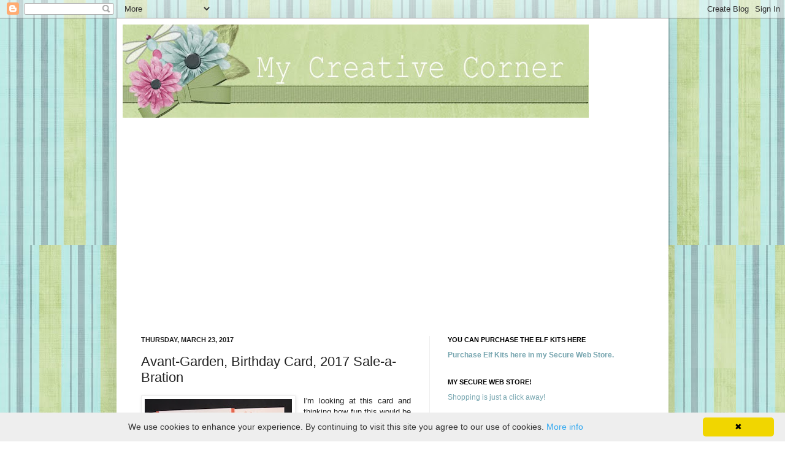

--- FILE ---
content_type: text/html; charset=UTF-8
request_url: https://www.starlightstamper.com/2017/03/avant-garden-birthday-card-2017-sale_23.html
body_size: 26292
content:
<!DOCTYPE html>
<html class='v2' dir='ltr' xmlns='http://www.w3.org/1999/xhtml' xmlns:b='http://www.google.com/2005/gml/b' xmlns:data='http://www.google.com/2005/gml/data' xmlns:expr='http://www.google.com/2005/gml/expr'>
<head>
<link href='https://www.blogger.com/static/v1/widgets/335934321-css_bundle_v2.css' rel='stylesheet' type='text/css'/>
<meta content='IE=EmulateIE7' http-equiv='X-UA-Compatible'/>
<meta content='width=1100' name='viewport'/>
<meta content='text/html; charset=UTF-8' http-equiv='Content-Type'/>
<meta content='blogger' name='generator'/>
<link href='https://www.starlightstamper.com/favicon.ico' rel='icon' type='image/x-icon'/>
<link href='https://www.starlightstamper.com/2017/03/avant-garden-birthday-card-2017-sale_23.html' rel='canonical'/>
<link rel="alternate" type="application/atom+xml" title="My Creative Corner! - Atom" href="https://www.starlightstamper.com/feeds/posts/default" />
<link rel="alternate" type="application/rss+xml" title="My Creative Corner! - RSS" href="https://www.starlightstamper.com/feeds/posts/default?alt=rss" />
<link rel="service.post" type="application/atom+xml" title="My Creative Corner! - Atom" href="https://www.blogger.com/feeds/37253126/posts/default" />

<link rel="alternate" type="application/atom+xml" title="My Creative Corner! - Atom" href="https://www.starlightstamper.com/feeds/4323840200238360398/comments/default" />
<!--Can't find substitution for tag [blog.ieCssRetrofitLinks]-->
<link href='https://blogger.googleusercontent.com/img/b/R29vZ2xl/AVvXsEh7j0iN2UheKqJQ_CgqEx8ge6WsPJGE53hDR_o17DWgXylbFhL8eFNrYHeWC0XKlW170APY-AVPdFVX1CyZatDVb5IocEm8k6XZ2td2XaNR4FZf0Y7Th-FHBoYrGA68PnOTPmPy/s320/a1.JPG' rel='image_src'/>
<meta content='https://www.starlightstamper.com/2017/03/avant-garden-birthday-card-2017-sale_23.html' property='og:url'/>
<meta content='Avant-Garden, Birthday Card, 2017 Sale-a-Bration' property='og:title'/>
<meta content='Stampin&#39; Up!' property='og:description'/>
<meta content='https://blogger.googleusercontent.com/img/b/R29vZ2xl/AVvXsEh7j0iN2UheKqJQ_CgqEx8ge6WsPJGE53hDR_o17DWgXylbFhL8eFNrYHeWC0XKlW170APY-AVPdFVX1CyZatDVb5IocEm8k6XZ2td2XaNR4FZf0Y7Th-FHBoYrGA68PnOTPmPy/w1200-h630-p-k-no-nu/a1.JPG' property='og:image'/>
<title>My Creative Corner!: Avant-Garden, Birthday Card, 2017 Sale-a-Bration</title>
<meta content='' name='description'/>
<style id='page-skin-1' type='text/css'><!--
/*
-----------------------------------------------
Blogger Template Style
Name:     Simple
Designer: Josh Peterson
URL:      www.noaesthetic.com
----------------------------------------------- */
/* Variable definitions
====================
<Variable name="keycolor" description="Main Color" type="color" default="#66bbdd"/>
<Group description="Page Text" selector="body">
<Variable name="body.font" description="Font" type="font"
default="normal normal 12px Arial, Tahoma, Helvetica, FreeSans, sans-serif"/>
<Variable name="body.text.color" description="Text Color" type="color" default="#222222"/>
</Group>
<Group description="Backgrounds" selector=".body-fauxcolumns-outer">
<Variable name="body.background.color" description="Outer Background" type="color" default="#ffffff"/>
<Variable name="content.background.color" description="Main Background" type="color" default="#ffffff"/>
<Variable name="header.background.color" description="Header Background" type="color" default="transparent"/>
</Group>
<Group description="Links" selector=".main-outer">
<Variable name="link.color" description="Link Color" type="color" default="#2288bb"/>
<Variable name="link.visited.color" description="Visited Color" type="color" default="#888888"/>
<Variable name="link.hover.color" description="Hover Color" type="color" default="#33aaff"/>
</Group>
<Group description="Blog Title" selector=".header h1">
<Variable name="header.font" description="Font" type="font"
default="normal normal 60px Arial, Tahoma, Helvetica, FreeSans, sans-serif"/>
<Variable name="header.text.color" description="Title Color" type="color" default="#3399bb" />
</Group>
<Group description="Blog Description" selector=".header .description">
<Variable name="description.text.color" description="Description Color" type="color"
default="#777777" />
</Group>
<Group description="Tabs Text" selector=".tabs-inner .widget li a">
<Variable name="tabs.font" description="Font" type="font"
default="normal normal 14px Arial, Tahoma, Helvetica, FreeSans, sans-serif"/>
<Variable name="tabs.text.color" description="Text Color" type="color" default="#999999"/>
<Variable name="tabs.selected.text.color" description="Selected Color" type="color" default="#000000"/>
</Group>
<Group description="Tabs Background" selector=".tabs-outer .PageList">
<Variable name="tabs.background.color" description="Background Color" type="color" default="#f5f5f5"/>
<Variable name="tabs.selected.background.color" description="Selected Color" type="color" default="#eeeeee"/>
</Group>
<Group description="Post Title" selector="h3.post-title, .comments h4">
<Variable name="post.title.font" description="Font" type="font"
default="normal normal 22px Arial, Tahoma, Helvetica, FreeSans, sans-serif"/>
</Group>
<Group description="Date Header" selector=".date-header">
<Variable name="date.header.color" description="Text Color" type="color"
default="#222222"/>
<Variable name="date.header.background.color" description="Background Color" type="color"
default="transparent"/>
</Group>
<Group description="Post Footer" selector=".post-footer">
<Variable name="post.footer.text.color" description="Text Color" type="color" default="#666666"/>
<Variable name="post.footer.background.color" description="Background Color" type="color"
default="#f9f9f9"/>
<Variable name="post.footer.border.color" description="Shadow Color" type="color" default="#eeeeee"/>
</Group>
<Group description="Gadgets" selector="h2">
<Variable name="widget.title.font" description="Title Font" type="font"
default="normal bold 11px Arial, Tahoma, Helvetica, FreeSans, sans-serif"/>
<Variable name="widget.title.text.color" description="Title Color" type="color" default="#000000"/>
<Variable name="widget.alternate.text.color" description="Alternate Color" type="color" default="#999999"/>
</Group>
<Group description="Images" selector=".main-inner">
<Variable name="image.background.color" description="Background Color" type="color" default="#ffffff"/>
<Variable name="image.border.color" description="Border Color" type="color" default="#eeeeee"/>
<Variable name="image.text.color" description="Caption Text Color" type="color" default="#222222"/>
</Group>
<Group description="Accents" selector=".content-inner">
<Variable name="body.rule.color" description="Separator Line Color" type="color" default="#eeeeee"/>
<Variable name="tabs.border.color" description="Tabs Border Color" type="color" default="#eeeeee"/>
</Group>
<Variable name="body.background" description="Body Background" type="background"
color="transparent" default="$(color) none repeat scroll top left"/>
<Variable name="body.background.override" description="Body Background Override" type="string" default=""/>
<Variable name="body.background.gradient.cap" description="Body Gradient Cap" type="url"
default="url(http://www.blogblog.com/1kt/simple/gradients_light.png)"/>
<Variable name="body.background.gradient.tile" description="Body Gradient Tile" type="url"
default="url(http://www.blogblog.com/1kt/simple/body_gradient_tile_light.png)"/>
<Variable name="content.background.color.selector" description="Content Background Color Selector" type="string" default=".content-inner"/>
<Variable name="content.padding" description="Content Padding" type="length" default="10px"/>
<Variable name="content.padding.horizontal" description="Content Horizontal Padding" type="length" default="10px"/>
<Variable name="content.shadow.spread" description="Content Shadow Spread" type="length" default="40px"/>
<Variable name="content.shadow.spread.webkit" description="Content Shadow Spread (WebKit)" type="length" default="5px"/>
<Variable name="content.shadow.spread.ie" description="Content Shadow Spread (IE)" type="length" default="10px"/>
<Variable name="main.border.width" description="Main Border Width" type="length" default="0"/>
<Variable name="header.background.gradient" description="Header Gradient" type="url" default="none"/>
<Variable name="header.shadow.offset.left" description="Header Shadow Offset Left" type="length" default="-1px"/>
<Variable name="header.shadow.offset.top" description="Header Shadow Offset Top" type="length" default="-1px"/>
<Variable name="header.shadow.spread" description="Header Shadow Spread" type="length" default="1px"/>
<Variable name="header.padding" description="Header Padding" type="length" default="30px"/>
<Variable name="header.border.size" description="Header Border Size" type="length" default="1px"/>
<Variable name="header.bottom.border.size" description="Header Bottom Border Size" type="length" default="0"/>
<Variable name="header.border.horizontalsize" description="Header Horizontal Border Size" type="length" default="0"/>
<Variable name="description.text.size" description="Description Text Size" type="string" default="140%"/>
<Variable name="tabs.margin.top" description="Tabs Margin Top" type="length" default="0" />
<Variable name="tabs.margin.side" description="Tabs Side Margin" type="length" default="30px" />
<Variable name="tabs.background.gradient" description="Tabs Background Gradient" type="url"
default="url(http://www.blogblog.com/1kt/simple/gradients_light.png)"/>
<Variable name="tabs.border.width" description="Tabs Border Width" type="length" default="1px"/>
<Variable name="tabs.bevel.border.width" description="Tabs Bevel Border Width" type="length" default="1px"/>
<Variable name="date.header.padding" description="Date Header Padding" type="string" default="inherit"/>
<Variable name="date.header.letterspacing" description="Date Header Letter Spacing" type="string" default="inherit"/>
<Variable name="date.header.margin" description="Date Header Margin" type="string" default="inherit"/>
<Variable name="post.margin.bottom" description="Post Bottom Margin" type="length" default="25px"/>
<Variable name="image.border.small.size" description="Image Border Small Size" type="length" default="2px"/>
<Variable name="image.border.large.size" description="Image Border Large Size" type="length" default="5px"/>
<Variable name="page.width.selector" description="Page Width Selector" type="string" default=".region-inner"/>
<Variable name="page.width" description="Page Width" type="string" default="auto"/>
<Variable name="main.section.margin" description="Main Section Margin" type="length" default="15px"/>
<Variable name="main.padding" description="Main Padding" type="length" default="15px"/>
<Variable name="main.padding.top" description="Main Padding Top" type="length" default="30px"/>
<Variable name="main.padding.bottom" description="Main Padding Bottom" type="length" default="30px"/>
<Variable name="paging.background"
color="#ffffff"
description="Background of blog paging area" type="background"
default="transparent none no-repeat scroll top center"/>
<Variable name="footer.bevel" description="Bevel border length of footer" type="length" default="0"/>
<Variable name="startSide" description="Side where text starts in blog language" type="automatic" default="left"/>
<Variable name="endSide" description="Side where text ends in blog language" type="automatic" default="right"/>
*/
/* Content
----------------------------------------------- */
body, .body-fauxcolumn-outer {
font: normal normal 12px Arial, Tahoma, Helvetica, FreeSans, sans-serif;
color: #222222;
background: transparent url(https://blogger.googleusercontent.com/img/b/R29vZ2xl/AVvXsEgqjkFMobtIjguARQnvp0jqkhKnOZtxayR3Z-YGm_uL1sk6rbcnJOOVGqpugUux0CcJo4VFgznHSLT1HB9XWTfs4ug0Igx5sofVQIpXuhWbVvpwCepP_vyta2MtFX2La9kgA1Ul7A/s0/Paper2.jpg) repeat scroll top left;
padding: 0 40px 40px 40px;
}
html body .region-inner {
min-width: 0;
max-width: 100%;
width: auto;
}
a:link {
text-decoration:none;
color: #76a5af;
}
a:visited {
text-decoration:none;
color: #888888;
}
a:hover {
text-decoration:underline;
color: #69775c;
}
.body-fauxcolumn-outer .fauxcolumn-inner {
background: transparent none repeat scroll top left;
_background-image: none;
}
.body-fauxcolumn-outer .cap-top {
position: absolute;
z-index: 1;
height: 400px;
width: 100%;
background: transparent url(https://blogger.googleusercontent.com/img/b/R29vZ2xl/AVvXsEgqjkFMobtIjguARQnvp0jqkhKnOZtxayR3Z-YGm_uL1sk6rbcnJOOVGqpugUux0CcJo4VFgznHSLT1HB9XWTfs4ug0Igx5sofVQIpXuhWbVvpwCepP_vyta2MtFX2La9kgA1Ul7A/s0/Paper2.jpg) repeat scroll top left;
}
.body-fauxcolumn-outer .cap-top .cap-left {
width: 100%;
background: transparent none repeat-x scroll top left;
_background-image: none;
}
.content-outer {
-moz-box-shadow: 0 0 40px rgba(0, 0, 0, .15);
-webkit-box-shadow: 0 0 5px rgba(0, 0, 0, .15);
-goog-ms-box-shadow: 0 0 10px #333333;
box-shadow: 0 0 40px rgba(0, 0, 0, .15);
margin-bottom: 1px;
}
.content-inner {
padding: 10px 10px;
}
.content-inner {
background-color: #ffffff;
}
/* Header
----------------------------------------------- */
.header-outer {
background: transparent url(//www.blogblog.com/1kt/simple/gradients_light.png) repeat-x scroll 0 -400px;
_background-image: none;
}
.Header h1 {
font: normal normal 60px Arial, Tahoma, Helvetica, FreeSans, sans-serif;
color: #ffffff;
text-shadow: 1px 2px 3px rgba(0, 0, 0, .2);
}
.Header h1 a {
color: #ffffff;
}
.Header .description {
font-size: 140%;
color: #ffffff;
}
.header-inner .Header .titlewrapper {
padding: 22px 30px;
}
.header-inner .Header .descriptionwrapper {
padding: 0 30px;
}
/* Tabs
----------------------------------------------- */
.tabs-inner .section:first-child {
border-top: 0 solid #eeeeee;
}
.tabs-inner .section:first-child ul {
margin-top: -0;
border-top: 0 solid #eeeeee;
border-left: 0 solid #eeeeee;
border-right: 0 solid #eeeeee;
}
.tabs-inner .widget ul {
background: #f5f5f5 url(//www.blogblog.com/1kt/simple/gradients_light.png) repeat-x scroll 0 -800px;
_background-image: none;
border-bottom: 1px solid #eeeeee;
margin-top: 0;
margin-left: -30px;
margin-right: -30px;
}
.tabs-inner .widget li a {
display: inline-block;
padding: .6em 1em;
font: normal normal 14px Arial, Tahoma, Helvetica, FreeSans, sans-serif;
color: #999999;
border-left: 1px solid #ffffff;
border-right: 1px solid #eeeeee;
}
.tabs-inner .widget li:first-child a {
border-left: none;
}
.tabs-inner .widget li.selected a, .tabs-inner .widget li a:hover {
color: #000000;
background-color: #eeeeee;
text-decoration: none;
}
/* Columns
----------------------------------------------- */
.main-outer {
border-top: 0 solid #eeeeee;
}
.fauxcolumn-left-outer .fauxcolumn-inner {
border-right: 1px solid #eeeeee;
}
.fauxcolumn-right-outer .fauxcolumn-inner {
border-left: 1px solid #eeeeee;
}
/* Headings
----------------------------------------------- */
h2 {
margin: 0 0 1em 0;
font: normal bold 11px Arial, Tahoma, Helvetica, FreeSans, sans-serif;
color: #000000;
text-transform: uppercase;
}
/* Widgets
----------------------------------------------- */
.widget .zippy {
color: #999999;
text-shadow: 2px 2px 1px rgba(0, 0, 0, .1);
}
.widget .popular-posts ul {
list-style: none;
}
/* Posts
----------------------------------------------- */
.date-header span {
background-color: transparent;
color: #222222;
padding: inherit;
letter-spacing: inherit;
margin: inherit;
}
.main-inner {
padding-top: 30px;
padding-bottom: 30px;
}
.main-inner .column-center-inner {
padding: 0 15px;
}
.main-inner .column-center-inner .section {
margin: 0 15px;
}
.post {
margin: 0 0 25px 0;
}
h3.post-title, .comments h4 {
font: normal normal 22px Arial, Tahoma, Helvetica, FreeSans, sans-serif;
margin: .75em 0 0;
}
.post-body {
font-size: 110%;
line-height: 1.4;
position: relative;
}
.post-body img, .post-body .tr-caption-container, .Profile img, .Image img,
.BlogList .item-thumbnail img {
padding: 2px;
background: #ffffff;
border: 1px solid #eeeeee;
-moz-box-shadow: 1px 1px 5px rgba(0, 0, 0, .1);
-webkit-box-shadow: 1px 1px 5px rgba(0, 0, 0, .1);
box-shadow: 1px 1px 5px rgba(0, 0, 0, .1);
}
.post-body img, .post-body .tr-caption-container {
padding: 5px;
}
.post-body .tr-caption-container {
color: #222222;
}
.post-body .tr-caption-container img {
padding: 0;
background: transparent;
border: none;
-moz-box-shadow: 0 0 0 rgba(0, 0, 0, .1);
-webkit-box-shadow: 0 0 0 rgba(0, 0, 0, .1);
box-shadow: 0 0 0 rgba(0, 0, 0, .1);
}
.post-header {
margin: 0 0 1.5em;
line-height: 1.6;
font-size: 90%;
}
.post-footer {
margin: 20px -2px 0;
padding: 5px 10px;
color: #666666;
background-color: #f9f9f9;
border-bottom: 1px solid #eeeeee;
line-height: 1.6;
font-size: 90%;
}
#comments .comment-author {
padding-top: 1.5em;
border-top: 1px solid #eeeeee;
background-position: 0 1.5em;
}
#comments .comment-author:first-child {
padding-top: 0;
border-top: none;
}
.avatar-image-container {
margin: .2em 0 0;
}
#comments .avatar-image-container img {
border: 1px solid #eeeeee;
}
/* Accents
---------------------------------------------- */
.section-columns td.columns-cell {
border-left: 1px solid #eeeeee;
}
.blog-pager {
background: transparent none no-repeat scroll top center;
}
.blog-pager-older-link, .home-link,
.blog-pager-newer-link {
background-color: #ffffff;
padding: 5px;
}
.footer-outer {
border-top: 0 dashed #bbbbbb;
}
/* Mobile
----------------------------------------------- */
body.mobile  {
padding: 0;
}
.mobile .content-inner {
padding: 0;
}
.mobile .content-outer {
-webkit-box-shadow: 0 0 3px rgba(0, 0, 0, .15);
box-shadow: 0 0 3px rgba(0, 0, 0, .15);
padding: 0 40px;
}
body.mobile .AdSense {
margin-left: -40px;
}
.mobile .tabs-inner .widget ul {
margin-left: 0;
margin-right: 0;
}
.mobile .post {
margin: 0;
}
.mobile .main-inner .column-center-inner .section {
margin: 0;
}
.mobile .main-inner {
padding-top: 20px;
padding-bottom: 20px;
}
.mobile .main-inner .column-center-inner {
padding: 0;
}
.mobile .date-header span {
padding: 0.4em 10px;
margin: 0 -10px;
}
.mobile h3.post-title {
margin: 0;
}
.mobile .blog-pager {
background: transparent;
}
.mobile .footer-outer {
border-top: none;
}
.mobile .main-inner, .mobile .footer-inner {
background-color: #ffffff;
}
.mobile-index-contents {
color: #222222;
}
.mobile-link-button {
background-color: #76a5af;
}
.mobile-link-button a:link, .mobile-link-button a:visited {
color: #ffffff;
}

--></style>
<style id='template-skin-1' type='text/css'><!--
body {
min-width: 900px;
}
.content-outer, .content-fauxcolumn-outer, .region-inner {
min-width: 900px;
max-width: 900px;
_width: 900px;
}
.main-inner .columns {
padding-left: 0px;
padding-right: 380px;
}
.main-inner .fauxcolumn-center-outer {
left: 0px;
right: 380px;
/* IE6 does not respect left and right together */
_width: expression(this.parentNode.offsetWidth -
parseInt("0px") -
parseInt("380px") + 'px');
}
.main-inner .fauxcolumn-left-outer {
width: 0px;
}
.main-inner .fauxcolumn-right-outer {
width: 380px;
}
.main-inner .column-left-outer {
width: 0px;
right: 100%;
margin-left: -0px;
}
.main-inner .column-right-outer {
width: 380px;
margin-right: -380px;
}
#layout {
min-width: 0;
}
#layout .content-outer {
min-width: 0;
width: 800px;
}
#layout .region-inner {
min-width: 0;
width: auto;
}
--></style>
<link href='https://www.blogger.com/dyn-css/authorization.css?targetBlogID=37253126&amp;zx=178a13eb-2aaa-499d-884c-f96dd1ec05f0' media='none' onload='if(media!=&#39;all&#39;)media=&#39;all&#39;' rel='stylesheet'/><noscript><link href='https://www.blogger.com/dyn-css/authorization.css?targetBlogID=37253126&amp;zx=178a13eb-2aaa-499d-884c-f96dd1ec05f0' rel='stylesheet'/></noscript>
<meta name='google-adsense-platform-account' content='ca-host-pub-1556223355139109'/>
<meta name='google-adsense-platform-domain' content='blogspot.com'/>

<!-- data-ad-client=ca-pub-6473809566666711 -->

</head>
<body class='loading'>
<div class='navbar section' id='navbar'><div class='widget Navbar' data-version='1' id='Navbar1'><script type="text/javascript">
    function setAttributeOnload(object, attribute, val) {
      if(window.addEventListener) {
        window.addEventListener('load',
          function(){ object[attribute] = val; }, false);
      } else {
        window.attachEvent('onload', function(){ object[attribute] = val; });
      }
    }
  </script>
<div id="navbar-iframe-container"></div>
<script type="text/javascript" src="https://apis.google.com/js/platform.js"></script>
<script type="text/javascript">
      gapi.load("gapi.iframes:gapi.iframes.style.bubble", function() {
        if (gapi.iframes && gapi.iframes.getContext) {
          gapi.iframes.getContext().openChild({
              url: 'https://www.blogger.com/navbar/37253126?po\x3d4323840200238360398\x26origin\x3dhttps://www.starlightstamper.com',
              where: document.getElementById("navbar-iframe-container"),
              id: "navbar-iframe"
          });
        }
      });
    </script><script type="text/javascript">
(function() {
var script = document.createElement('script');
script.type = 'text/javascript';
script.src = '//pagead2.googlesyndication.com/pagead/js/google_top_exp.js';
var head = document.getElementsByTagName('head')[0];
if (head) {
head.appendChild(script);
}})();
</script>
</div></div>
<div class='body-fauxcolumns'>
<div class='fauxcolumn-outer body-fauxcolumn-outer'>
<div class='cap-top'>
<div class='cap-left'></div>
<div class='cap-right'></div>
</div>
<div class='fauxborder-left'>
<div class='fauxborder-right'></div>
<div class='fauxcolumn-inner'>
</div>
</div>
<div class='cap-bottom'>
<div class='cap-left'></div>
<div class='cap-right'></div>
</div>
</div>
</div>
<div class='content'>
<div class='content-fauxcolumns'>
<div class='fauxcolumn-outer content-fauxcolumn-outer'>
<div class='cap-top'>
<div class='cap-left'></div>
<div class='cap-right'></div>
</div>
<div class='fauxborder-left'>
<div class='fauxborder-right'></div>
<div class='fauxcolumn-inner'>
</div>
</div>
<div class='cap-bottom'>
<div class='cap-left'></div>
<div class='cap-right'></div>
</div>
</div>
</div>
<div class='content-outer'>
<div class='content-cap-top cap-top'>
<div class='cap-left'></div>
<div class='cap-right'></div>
</div>
<div class='fauxborder-left content-fauxborder-left'>
<div class='fauxborder-right content-fauxborder-right'></div>
<div class='content-inner'>
<header>
<div class='header-outer'>
<div class='header-cap-top cap-top'>
<div class='cap-left'></div>
<div class='cap-right'></div>
</div>
<div class='fauxborder-left header-fauxborder-left'>
<div class='fauxborder-right header-fauxborder-right'></div>
<div class='region-inner header-inner'>
<div class='header section' id='header'><div class='widget Header' data-version='1' id='Header1'>
<div id='header-inner'>
<a href='https://www.starlightstamper.com/' style='display: block'>
<img alt='My Creative Corner!' height='152px; ' id='Header1_headerimg' src='https://blogger.googleusercontent.com/img/b/R29vZ2xl/AVvXsEjJjtq6WKHXZZTMJKFH52Uo56AwoKR9vIoXwdUcn-tKW0nGEdmWncFJOsLDm1IyQdm6kic1LoCi-P3LkdkEBgByut6wvi60pWMoGuv5snkGi9Jh4ICgXX2F0-gqQdy9U1EEUNX2eQ/s760/My+creative+corner.jpg' style='display: block' width='760px; '/>
</a>
</div>
</div></div>
</div>
</div>
<div class='header-cap-bottom cap-bottom'>
<div class='cap-left'></div>
<div class='cap-right'></div>
</div>
</div>
</header>
<div class='tabs-outer'>
<div class='tabs-cap-top cap-top'>
<div class='cap-left'></div>
<div class='cap-right'></div>
</div>
<div class='fauxborder-left tabs-fauxborder-left'>
<div class='fauxborder-right tabs-fauxborder-right'></div>
<div class='region-inner tabs-inner'>
<div class='tabs section' id='crosscol'><div class='widget HTML' data-version='1' id='HTML7'>
<h2 class='title'>Pin It</h2>
<div class='widget-content'>
<script async defer data-pin-hover="true" src="//assets.pinterest.com/js/pinit.js"></script>
<a href="https://catalystbloggingtutorials.blogspot.com/"><img src="https://bit.ly/img-scr" /></a>
</div>
<div class='clear'></div>
</div></div>
<div class='tabs section' id='crosscol-overflow'><div class='widget AdSense' data-version='1' id='AdSense1'>
<div class='widget-content'>
<script async src="https://pagead2.googlesyndication.com/pagead/js/adsbygoogle.js"></script>
<!-- starlightstamper_sidebar-right-1_AdSense1_1x1_as -->
<ins class="adsbygoogle"
     style="display:block"
     data-ad-client="ca-pub-6473809566666711"
     data-ad-host="ca-host-pub-1556223355139109"
     data-ad-slot="5578438583"
     data-ad-format="auto"
     data-full-width-responsive="true"></ins>
<script>
(adsbygoogle = window.adsbygoogle || []).push({});
</script>
<div class='clear'></div>
</div>
</div></div>
</div>
</div>
<div class='tabs-cap-bottom cap-bottom'>
<div class='cap-left'></div>
<div class='cap-right'></div>
</div>
</div>
<div class='main-outer'>
<div class='main-cap-top cap-top'>
<div class='cap-left'></div>
<div class='cap-right'></div>
</div>
<div class='fauxborder-left main-fauxborder-left'>
<div class='fauxborder-right main-fauxborder-right'></div>
<div class='region-inner main-inner'>
<div class='columns fauxcolumns'>
<div class='fauxcolumn-outer fauxcolumn-center-outer'>
<div class='cap-top'>
<div class='cap-left'></div>
<div class='cap-right'></div>
</div>
<div class='fauxborder-left'>
<div class='fauxborder-right'></div>
<div class='fauxcolumn-inner'>
</div>
</div>
<div class='cap-bottom'>
<div class='cap-left'></div>
<div class='cap-right'></div>
</div>
</div>
<div class='fauxcolumn-outer fauxcolumn-left-outer'>
<div class='cap-top'>
<div class='cap-left'></div>
<div class='cap-right'></div>
</div>
<div class='fauxborder-left'>
<div class='fauxborder-right'></div>
<div class='fauxcolumn-inner'>
</div>
</div>
<div class='cap-bottom'>
<div class='cap-left'></div>
<div class='cap-right'></div>
</div>
</div>
<div class='fauxcolumn-outer fauxcolumn-right-outer'>
<div class='cap-top'>
<div class='cap-left'></div>
<div class='cap-right'></div>
</div>
<div class='fauxborder-left'>
<div class='fauxborder-right'></div>
<div class='fauxcolumn-inner'>
</div>
</div>
<div class='cap-bottom'>
<div class='cap-left'></div>
<div class='cap-right'></div>
</div>
</div>
<!-- corrects IE6 width calculation -->
<div class='columns-inner'>
<div class='column-center-outer'>
<div class='column-center-inner'>
<div class='main section' id='main'><div class='widget Blog' data-version='1' id='Blog1'>
<div class='blog-posts hfeed'>

          <div class="date-outer">
        
<h2 class='date-header'><span>Thursday, March 23, 2017</span></h2>

          <div class="date-posts">
        
<div class='post-outer'>
<div class='post hentry'>
<a name='4323840200238360398'></a>
<h3 class='post-title entry-title'>
Avant-Garden, Birthday Card, 2017 Sale-a-Bration
</h3>
<div class='post-header'>
<div class='post-header-line-1'></div>
</div>
<div class='post-body entry-content'>
<div class="separator" style="clear: both; text-align: center;">
<a href="https://blogger.googleusercontent.com/img/b/R29vZ2xl/AVvXsEh7j0iN2UheKqJQ_CgqEx8ge6WsPJGE53hDR_o17DWgXylbFhL8eFNrYHeWC0XKlW170APY-AVPdFVX1CyZatDVb5IocEm8k6XZ2td2XaNR4FZf0Y7Th-FHBoYrGA68PnOTPmPy/s1600/a1.JPG" imageanchor="1" style="clear: left; float: left; margin-bottom: 1em; margin-right: 1em;"><img border="0" height="320" src="https://blogger.googleusercontent.com/img/b/R29vZ2xl/AVvXsEh7j0iN2UheKqJQ_CgqEx8ge6WsPJGE53hDR_o17DWgXylbFhL8eFNrYHeWC0XKlW170APY-AVPdFVX1CyZatDVb5IocEm8k6XZ2td2XaNR4FZf0Y7Th-FHBoYrGA68PnOTPmPy/s320/a1.JPG" width="240" /></a></div>
<div style="text-align: justify;">
I'm looking at this card and thinking how fun this would be to make a set of these in different colors and maybe for different occasions other than just birthday. &nbsp;Though a pack of just birthday cards would be fine too. &nbsp;I know I have more than 4 friends and relatives that have birthday!! LOL</div>
<div style="text-align: justify;">
<br /></div>
<div style="text-align: justify;">
I found this card on Pinterest. &nbsp;You can see the original one <a href="https://www.pinterest.com/pin/AVuldNNgzLH9IclTRlk_FZm29lXBuv6pU2lkIeTGKZHaDRxiGwd269Y/"><b><span style="color: red;">here</span></b></a>. It was done in a green color. &nbsp;I didn't spend much time looking at the color to determine what green it was. &nbsp;I didn't want to make a green card, I wanted something in the orange family. I was going to use Pumpkin Pie but I decided to go with Calypso Coral. &nbsp;I liked both but when I looked at the stash of cardstock, I had more Calypso Coral than &nbsp;I did Pumpkin Pie.</div>
<div style="text-align: justify;">
<br /></div>
<div style="text-align: justify;">
The base of the card is a folded half sheet of Whisper White cardstock. &nbsp;I cut another piece of Whisper White to 5-1/2" x 2-1/4". &nbsp;I cut a piece of Calypso Coral 5-1/2" x 2-1/2". &nbsp;And that was it for paper cutting.</div>
<div style="text-align: justify;">
<br />Next I stamped the flower using Calypso Coral ink. &nbsp;Then I stamped the words using black Memento ink. &nbsp;I set it aside and worked on the base part of the card.&nbsp;</div>
<div style="text-align: justify;">
<br /></div>
<div style="text-align: justify;">
I took the Calypso Coral layer piece and set it on top of the base of the card and set it where I want it to be. &nbsp;Then I moved it over to the left about a half an inch and drew a light pencil line from top to bottom. &nbsp;It doesn't have to be a straight line. &nbsp;Just make it light so it won't show through the back. That way you won't have to erase it. &nbsp;I took the dotted image from the set and stamped over the line. I did stamp on the line but mostly to the right of the line. &nbsp;It doesn't really matter, since the line will be hidden by the layer. &nbsp;I stamped the dots and then stamped again without inking. &nbsp;There's a nice mix of light and dark stamping, going from light to dark (left to right). &nbsp;And that was it. &nbsp;Super easy. &nbsp;See why it would be fun to make a pack of card using this layout? And doing them in different colors too!<br /><br /><b><i><span style="color: blue;">Thank you SO much for visiting today,<br />Wanda</span></i></b></div>
<div style='clear: both;'></div>
</div>
<div class='post-footer'>
<div class='post-footer-line post-footer-line-1'><span class='post-author vcard'>
Posted by
<span class='fn'>Wanda</span>
</span>
<span class='post-timestamp'>
at
<a class='timestamp-link' href='https://www.starlightstamper.com/2017/03/avant-garden-birthday-card-2017-sale_23.html' rel='bookmark' title='permanent link'><abbr class='published' title='2017-03-23T19:00:00-05:00'>Thursday, March 23, 2017</abbr></a>
</span>
<span class='post-comment-link'>
</span>
<span class='post-icons'>
<span class='item-action'>
<a href='https://www.blogger.com/email-post/37253126/4323840200238360398' title='Email Post'>
<img alt="" class="icon-action" height="13" src="//img1.blogblog.com/img/icon18_email.gif" width="18">
</a>
</span>
</span>
</div>
<div class='post-footer-line post-footer-line-2'><span class='post-labels'>
Labels:
<a href='https://www.starlightstamper.com/search/label/%7EStampin%20Up%20Products%20Entirely%20Used%20Here' rel='tag'>~Stampin Up Products Entirely Used Here</a>,
<a href='https://www.starlightstamper.com/search/label/%7EStampin%20Up%20Products%20Used%20Here' rel='tag'>~Stampin Up Products Used Here</a>,
<a href='https://www.starlightstamper.com/search/label/20%20Minute%20Cards' rel='tag'>20 Minute Cards</a>,
<a href='https://www.starlightstamper.com/search/label/2017%20Sale-a-Bration' rel='tag'>2017 Sale-a-Bration</a>,
<a href='https://www.starlightstamper.com/search/label/Birthday%20Cards' rel='tag'>Birthday Cards</a>,
<a href='https://www.starlightstamper.com/search/label/Quick%20Cards' rel='tag'>Quick Cards</a>
</span>
</div>
<div class='post-footer-line post-footer-line-3'><span class='post-location'>
</span>
</div>
</div>
</div>
<div class='comments' id='comments'>
<a name='comments'></a>
<h4>3 comments:</h4>
<div id='Blog1_comments-block-wrapper'>
<dl class='avatar-comment-indent' id='comments-block'>
<dt class='comment-author ' id='c5827606777162548941'>
<a name='c5827606777162548941'></a>
<div class="avatar-image-container avatar-stock"><span dir="ltr"><a href="https://www.blogger.com/profile/04167640766328452705" target="" rel="nofollow" onclick="" class="avatar-hovercard" id="av-5827606777162548941-04167640766328452705"><img src="//www.blogger.com/img/blogger_logo_round_35.png" width="35" height="35" alt="" title="Cheryl Hewak">

</a></span></div>
<a href='https://www.blogger.com/profile/04167640766328452705' rel='nofollow'>Cheryl Hewak</a>
said...
</dt>
<dd class='comment-body' id='Blog1_cmt-5827606777162548941'>
<p>
Simple but lovely.  Just CASE&#39;d it.  Hope you don&#39;t mind.  Love all of your cards, even though I do not always comment.  
</p>
</dd>
<dd class='comment-footer'>
<span class='comment-timestamp'>
<a href='https://www.starlightstamper.com/2017/03/avant-garden-birthday-card-2017-sale_23.html?showComment=1490378471416#c5827606777162548941' title='comment permalink'>
1:01 PM
</a>
<span class='item-control blog-admin pid-184153008'>
<a class='comment-delete' href='https://www.blogger.com/comment/delete/37253126/5827606777162548941' title='Delete Comment'>
<img src='https://resources.blogblog.com/img/icon_delete13.gif'/>
</a>
</span>
</span>
</dd>
<dt class='comment-author ' id='c5856214636748697712'>
<a name='c5856214636748697712'></a>
<div class="avatar-image-container avatar-stock"><span dir="ltr"><a href="https://www.blogger.com/profile/04689102003201070738" target="" rel="nofollow" onclick="" class="avatar-hovercard" id="av-5856214636748697712-04689102003201070738"><img src="//www.blogger.com/img/blogger_logo_round_35.png" width="35" height="35" alt="" title="HJ">

</a></span></div>
<a href='https://www.blogger.com/profile/04689102003201070738' rel='nofollow'>HJ</a>
said...
</dt>
<dd class='comment-body' id='Blog1_cmt-5856214636748697712'>
<p>
Love this card. Just received this stamp set and love it. Yes, I agree it would be great to make a set of these in different colors and for different occasions. Thanks for the inspiration.
</p>
</dd>
<dd class='comment-footer'>
<span class='comment-timestamp'>
<a href='https://www.starlightstamper.com/2017/03/avant-garden-birthday-card-2017-sale_23.html?showComment=1490961788504#c5856214636748697712' title='comment permalink'>
7:03 AM
</a>
<span class='item-control blog-admin pid-1372643153'>
<a class='comment-delete' href='https://www.blogger.com/comment/delete/37253126/5856214636748697712' title='Delete Comment'>
<img src='https://resources.blogblog.com/img/icon_delete13.gif'/>
</a>
</span>
</span>
</dd>
<dt class='comment-author ' id='c4110784718083321792'>
<a name='c4110784718083321792'></a>
<div class="avatar-image-container avatar-stock"><span dir="ltr"><a href="https://www.blogger.com/profile/10621256290452796775" target="" rel="nofollow" onclick="" class="avatar-hovercard" id="av-4110784718083321792-10621256290452796775"><img src="//www.blogger.com/img/blogger_logo_round_35.png" width="35" height="35" alt="" title="Betsy">

</a></span></div>
<a href='https://www.blogger.com/profile/10621256290452796775' rel='nofollow'>Betsy</a>
said...
</dt>
<dd class='comment-body' id='Blog1_cmt-4110784718083321792'>
<p>
Just cashed this card ink pink and green-love your inspiration.
</p>
</dd>
<dd class='comment-footer'>
<span class='comment-timestamp'>
<a href='https://www.starlightstamper.com/2017/03/avant-garden-birthday-card-2017-sale_23.html?showComment=1578974588612#c4110784718083321792' title='comment permalink'>
10:03 PM
</a>
<span class='item-control blog-admin pid-921764330'>
<a class='comment-delete' href='https://www.blogger.com/comment/delete/37253126/4110784718083321792' title='Delete Comment'>
<img src='https://resources.blogblog.com/img/icon_delete13.gif'/>
</a>
</span>
</span>
</dd>
</dl>
</div>
<p class='comment-footer'>
<a href='https://www.blogger.com/comment/fullpage/post/37253126/4323840200238360398' onclick=''>Post a Comment</a>
</p>
</div>
</div>
<div class='inline-ad'>
<script async src="https://pagead2.googlesyndication.com/pagead/js/adsbygoogle.js"></script>
<!-- starlightstamper_main_Blog1_1x1_as -->
<ins class="adsbygoogle"
     style="display:block"
     data-ad-client="ca-pub-6473809566666711"
     data-ad-host="ca-host-pub-1556223355139109"
     data-ad-slot="6605066185"
     data-ad-format="auto"
     data-full-width-responsive="true"></ins>
<script>
(adsbygoogle = window.adsbygoogle || []).push({});
</script>
</div>

        </div></div>
      
</div>
<div class='blog-pager' id='blog-pager'>
<span id='blog-pager-newer-link'>
<a class='blog-pager-newer-link' href='https://www.starlightstamper.com/2017/03/so-detailed-rose-wonder-wedding-card.html' id='Blog1_blog-pager-newer-link' title='Newer Post'>Newer Post</a>
</span>
<span id='blog-pager-older-link'>
<a class='blog-pager-older-link' href='https://www.starlightstamper.com/2017/03/stylized-birthday-avant-garden-2017_22.html' id='Blog1_blog-pager-older-link' title='Older Post'>Older Post</a>
</span>
<a class='home-link' href='https://www.starlightstamper.com/'>Home</a>
</div>
<div class='clear'></div>
<div class='post-feeds'>
<div class='feed-links'>
Subscribe to:
<a class='feed-link' href='https://www.starlightstamper.com/feeds/4323840200238360398/comments/default' target='_blank' type='application/atom+xml'>Post Comments (Atom)</a>
</div>
</div>
</div><div class='widget HTML' data-version='1' id='HTML4'>
<div class='widget-content'>
<script async src="https://pagead2.googlesyndication.com/pagead/js/adsbygoogle.js?client=ca-pub-6473809566666711"
     crossorigin="anonymous"></script>
</div>
<div class='clear'></div>
</div></div>
</div>
</div>
<div class='column-left-outer'>
<div class='column-left-inner'>
<aside>
</aside>
</div>
</div>
<div class='column-right-outer'>
<div class='column-right-inner'>
<aside>
<div class='sidebar section' id='sidebar-right-1'><div class='widget HTML' data-version='1' id='HTML5'>
<h2 class='title'>You Can Purchase the Elf Kits Here</h2>
<div class='widget-content'>
<span style="font-weight:bold;"><a href="https://www.justonemorebead.com/shop/elf-kisses-cardstock-pieces-kit/"><span style="font-weight:bold;">Purchase Elf Kits here in my Secure Web Store.</span></a></span>
</div>
<div class='clear'></div>
</div><div class='widget HTML' data-version='1' id='HTML3'>
<div class='widget-content'>
<script type="text/javascript" id="cookieinfo"
	src="//cookieinfoscript.com/js/cookieinfo.min.js">
</script>
</div>
<div class='clear'></div>
</div><div class='widget HTML' data-version='1' id='HTML25'>
<h2 class='title'>My Secure Web Store!</h2>
<div class='widget-content'>
<a href="http://www.justonemorebead.com/shop/">Shopping is just a click away!</a>
</div>
<div class='clear'></div>
</div><div class='widget Image' data-version='1' id='Image1'>
<h2>Scan to go to my Web Store</h2>
<div class='widget-content'>
<a href='https://www.justonemorebead.com/shop/'>
<img alt='Scan to go to my Web Store' height='368' id='Image1_img' src='https://blogger.googleusercontent.com/img/a/AVvXsEgOpDg3WOdUa2UqtBZllzBSFSVdtU6VJp-y1he6mLefxZbJ35f4B3gM_z9vMrQ35zi_TimDX2tlfGmCxa_k-0FA0wmX1VDbYqfPe30eZvUmWt4xzOZ0qqK0JyVcKYbN7-TayopZFU9GYV4t0eJXp0JVlohRgcmL3CRwYBTJ8u6r_0fMzLNCDaXytw=s370' width='370'/>
</a>
<br/>
</div>
<div class='clear'></div>
</div><div class='widget AdSense' data-version='1' id='AdSense3'>
<div class='widget-content'>
<script async src="https://pagead2.googlesyndication.com/pagead/js/adsbygoogle.js"></script>
<!-- starlightstamper_sidebar-right-1_AdSense3_1x1_as -->
<ins class="adsbygoogle"
     style="display:block"
     data-ad-client="ca-pub-6473809566666711"
     data-ad-host="ca-host-pub-1556223355139109"
     data-ad-slot="2366049244"
     data-ad-format="auto"
     data-full-width-responsive="true"></ins>
<script>
(adsbygoogle = window.adsbygoogle || []).push({});
</script>
<div class='clear'></div>
</div>
</div><div class='widget HTML' data-version='1' id='HTML15'>
<h2 class='title'>Got a Question?</h2>
<div class='widget-content'>
<a href="mailto:wanda@cybernetik.net">Email Me Here!</a>
</div>
<div class='clear'></div>
</div><div class='widget HTML' data-version='1' id='HTML2'>
<h2 class='title'>Follow Me On Pinterest (5000+ Cards)</h2>
<div class='widget-content'>
<a href="https://www.pinterest.com/sn0wflakes/stamped-cards-and-card-projects-stampin-up/">Pinterest</a>
</div>
<div class='clear'></div>
</div><div class='widget Followers' data-version='1' id='Followers1'>
<h2 class='title'>"Follow Me Where I Go, What I Do and Who I Know"</h2>
<div class='widget-content'>
<div id='Followers1-wrapper'>
<div style='margin-right:2px;'>
<div><script type="text/javascript" src="https://apis.google.com/js/platform.js"></script>
<div id="followers-iframe-container"></div>
<script type="text/javascript">
    window.followersIframe = null;
    function followersIframeOpen(url) {
      gapi.load("gapi.iframes", function() {
        if (gapi.iframes && gapi.iframes.getContext) {
          window.followersIframe = gapi.iframes.getContext().openChild({
            url: url,
            where: document.getElementById("followers-iframe-container"),
            messageHandlersFilter: gapi.iframes.CROSS_ORIGIN_IFRAMES_FILTER,
            messageHandlers: {
              '_ready': function(obj) {
                window.followersIframe.getIframeEl().height = obj.height;
              },
              'reset': function() {
                window.followersIframe.close();
                followersIframeOpen("https://www.blogger.com/followers/frame/37253126?colors\x3dCgt0cmFuc3BhcmVudBILdHJhbnNwYXJlbnQaByMyMjIyMjIiByM3NmE1YWYqByNmZmZmZmYyByMwMDAwMDA6ByMyMjIyMjJCByM3NmE1YWZKByM5OTk5OTlSByM3NmE1YWZaC3RyYW5zcGFyZW50\x26pageSize\x3d21\x26hl\x3den\x26origin\x3dhttps://www.starlightstamper.com");
              },
              'open': function(url) {
                window.followersIframe.close();
                followersIframeOpen(url);
              }
            }
          });
        }
      });
    }
    followersIframeOpen("https://www.blogger.com/followers/frame/37253126?colors\x3dCgt0cmFuc3BhcmVudBILdHJhbnNwYXJlbnQaByMyMjIyMjIiByM3NmE1YWYqByNmZmZmZmYyByMwMDAwMDA6ByMyMjIyMjJCByM3NmE1YWZKByM5OTk5OTlSByM3NmE1YWZaC3RyYW5zcGFyZW50\x26pageSize\x3d21\x26hl\x3den\x26origin\x3dhttps://www.starlightstamper.com");
  </script></div>
</div>
</div>
<div class='clear'></div>
</div>
</div><div class='widget HTML' data-version='1' id='HTML1'>
<h2 class='title'>To Receive My Latest Updates Subscribe Here! I Post Almost Every Day.</h2>
<div class='widget-content'>
<form id="feedblitz" action="http://www.feedblitz.com/f/f.fbz?Track" name="feedblitz" method="POST"><p>Your email address:<br/><input maxlength="255" value="" name="EMAIL" size="20" type="text"/><br/><input value="" name="FEEDID" type="hidden"/><input value="1263994" name="PUBLISHER" type="hidden"/><input value="Get email updates" type="submit"/><br/>Powered by <a href="http://www.feedblitz.com">FeedBlitz</a></p></form><script language="javascript" src="//www.feedblitz.com/js/typepad-widget.js"></script>

It will read that the site is not secure, but it is, you will see the little padlock and that means it's secure. Must be a glitch in the program.
</div>
<div class='clear'></div>
</div><div class='widget Profile' data-version='1' id='Profile1'>
<h2>Contributors</h2>
<div class='widget-content'>
<ul>
<li><a class='profile-name-link g-profile' href='https://www.blogger.com/profile/13857283769345412096' style='background-image: url(//www.blogger.com/img/logo-16.png);'>Kristofer</a></li>
<li><a class='profile-name-link g-profile' href='https://www.blogger.com/profile/06366436890384148480' style='background-image: url(//www.blogger.com/img/logo-16.png);'>Wanda</a></li>
</ul>
<div class='clear'></div>
</div>
</div><div class='widget Text' data-version='1' id='Text3'>
<h2 class='title'>Copyrights &amp; Wrongs!!!</h2>
<div class='widget-content'>
Some important information for you!<br/><br/><span style="color:#cc0000;">All content (including text, photographs, and design work) is &#169; by Wanda Pettijohn . My original artwork is for personal inspiration. You may copy my artwork to make and sell at craft fairs or to give away as you please. But there are a couple of things I do ask. One is that you give me credit and two is that these items may not be copied for publication or contest submission.</span><br/><br/>Thank you for respecting the copyright laws!<br/><br/>And if you do make anything from my blog and post it on yours please be sure to give me credit and a link back to my blog.<br/><br/>Thanks SO much!<br/>Wanda<br/>
</div>
<div class='clear'></div>
</div><div class='widget BlogSearch' data-version='1' id='BlogSearch1'>
<h2 class='title'>Search This Blog</h2>
<div class='widget-content'>
<div id='BlogSearch1_form'>
<form action='https://www.starlightstamper.com/search' class='gsc-search-box' target='_top'>
<table cellpadding='0' cellspacing='0' class='gsc-search-box'>
<tbody>
<tr>
<td class='gsc-input'>
<input autocomplete='off' class='gsc-input' name='q' size='10' title='search' type='text' value=''/>
</td>
<td class='gsc-search-button'>
<input class='gsc-search-button' title='search' type='submit' value='Search'/>
</td>
</tr>
</tbody>
</table>
</form>
</div>
</div>
<div class='clear'></div>
</div><div class='widget HTML' data-version='1' id='HTML8'>
<h2 class='title'>Hits</h2>
<div class='widget-content'>
<a href="https://www.freecounterstat.com" title="website hit counters"><img src="https://counter7.stat.ovh/private/freecounterstat.php?c=6l2l8jdkb5h8xkmapzk7fjztqm8qdel2" border="0" title="website hit counters" alt="website hit counters" /></a>
</div>
<div class='clear'></div>
</div><div class='widget Text' data-version='1' id='Text2'>
<h2 class='title'>Stamp Till You Cramp Dates</h2>
<div class='widget-content'>
<span style="font-weight: normal;color:#3333ff;"><strong>Dates<br /></strong></span><span style="font-weight: normal;"><strong><br />Stamping dates are available by request.<br /><br /></strong></span><div color="white" face="'Times New Roman'" size="12.98px" style="font-weight: normal;"><p class="MsoNormal" face="'Times New Roman', serif" size="12pt" style="margin: 0in 0in 0.0001pt;">Please contact me for a date. Stamping times are from 10:30 am to 3:00 pm. </p><p class="MsoNormal" face="'Times New Roman', serif" size="12pt" style="margin: 0in 0in 0.0001pt;"><br /></p><p class="MsoNormal" face="'Times New Roman', serif" size="12pt" style="margin: 0in 0in 0.0001pt;">My email is located in the sidebar just above the Pinterest logo</p></div><br />Scrapbooking night 6:00 pm to 10:00 pm available every month upon request<div style="font-weight: normal;"><br /></div><div><br /></div>
</div>
<div class='clear'></div>
</div><div class='widget Text' data-version='1' id='Text4'>
<h2 class='title'>Click Photos</h2>
<div class='widget-content'>
Click on any of the photos for a larger view of the images.<br/>
</div>
<div class='clear'></div>
</div><div class='widget BlogArchive' data-version='1' id='BlogArchive1'>
<h2>Blog Archive - Older Posts</h2>
<div class='widget-content'>
<div id='ArchiveList'>
<div id='BlogArchive1_ArchiveList'>
<ul class='hierarchy'>
<li class='archivedate collapsed'>
<a class='toggle' href='javascript:void(0)'>
<span class='zippy'>

        &#9658;&#160;
      
</span>
</a>
<a class='post-count-link' href='https://www.starlightstamper.com/2026/'>
2026
</a>
<span class='post-count' dir='ltr'>(31)</span>
<ul class='hierarchy'>
<li class='archivedate collapsed'>
<a class='toggle' href='javascript:void(0)'>
<span class='zippy'>

        &#9658;&#160;
      
</span>
</a>
<a class='post-count-link' href='https://www.starlightstamper.com/2026/01/'>
January
</a>
<span class='post-count' dir='ltr'>(31)</span>
</li>
</ul>
</li>
</ul>
<ul class='hierarchy'>
<li class='archivedate collapsed'>
<a class='toggle' href='javascript:void(0)'>
<span class='zippy'>

        &#9658;&#160;
      
</span>
</a>
<a class='post-count-link' href='https://www.starlightstamper.com/2025/'>
2025
</a>
<span class='post-count' dir='ltr'>(365)</span>
<ul class='hierarchy'>
<li class='archivedate collapsed'>
<a class='toggle' href='javascript:void(0)'>
<span class='zippy'>

        &#9658;&#160;
      
</span>
</a>
<a class='post-count-link' href='https://www.starlightstamper.com/2025/12/'>
December
</a>
<span class='post-count' dir='ltr'>(32)</span>
</li>
</ul>
<ul class='hierarchy'>
<li class='archivedate collapsed'>
<a class='toggle' href='javascript:void(0)'>
<span class='zippy'>

        &#9658;&#160;
      
</span>
</a>
<a class='post-count-link' href='https://www.starlightstamper.com/2025/11/'>
November
</a>
<span class='post-count' dir='ltr'>(29)</span>
</li>
</ul>
<ul class='hierarchy'>
<li class='archivedate collapsed'>
<a class='toggle' href='javascript:void(0)'>
<span class='zippy'>

        &#9658;&#160;
      
</span>
</a>
<a class='post-count-link' href='https://www.starlightstamper.com/2025/10/'>
October
</a>
<span class='post-count' dir='ltr'>(31)</span>
</li>
</ul>
<ul class='hierarchy'>
<li class='archivedate collapsed'>
<a class='toggle' href='javascript:void(0)'>
<span class='zippy'>

        &#9658;&#160;
      
</span>
</a>
<a class='post-count-link' href='https://www.starlightstamper.com/2025/09/'>
September
</a>
<span class='post-count' dir='ltr'>(30)</span>
</li>
</ul>
<ul class='hierarchy'>
<li class='archivedate collapsed'>
<a class='toggle' href='javascript:void(0)'>
<span class='zippy'>

        &#9658;&#160;
      
</span>
</a>
<a class='post-count-link' href='https://www.starlightstamper.com/2025/08/'>
August
</a>
<span class='post-count' dir='ltr'>(31)</span>
</li>
</ul>
<ul class='hierarchy'>
<li class='archivedate collapsed'>
<a class='toggle' href='javascript:void(0)'>
<span class='zippy'>

        &#9658;&#160;
      
</span>
</a>
<a class='post-count-link' href='https://www.starlightstamper.com/2025/07/'>
July
</a>
<span class='post-count' dir='ltr'>(31)</span>
</li>
</ul>
<ul class='hierarchy'>
<li class='archivedate collapsed'>
<a class='toggle' href='javascript:void(0)'>
<span class='zippy'>

        &#9658;&#160;
      
</span>
</a>
<a class='post-count-link' href='https://www.starlightstamper.com/2025/06/'>
June
</a>
<span class='post-count' dir='ltr'>(30)</span>
</li>
</ul>
<ul class='hierarchy'>
<li class='archivedate collapsed'>
<a class='toggle' href='javascript:void(0)'>
<span class='zippy'>

        &#9658;&#160;
      
</span>
</a>
<a class='post-count-link' href='https://www.starlightstamper.com/2025/05/'>
May
</a>
<span class='post-count' dir='ltr'>(32)</span>
</li>
</ul>
<ul class='hierarchy'>
<li class='archivedate collapsed'>
<a class='toggle' href='javascript:void(0)'>
<span class='zippy'>

        &#9658;&#160;
      
</span>
</a>
<a class='post-count-link' href='https://www.starlightstamper.com/2025/04/'>
April
</a>
<span class='post-count' dir='ltr'>(30)</span>
</li>
</ul>
<ul class='hierarchy'>
<li class='archivedate collapsed'>
<a class='toggle' href='javascript:void(0)'>
<span class='zippy'>

        &#9658;&#160;
      
</span>
</a>
<a class='post-count-link' href='https://www.starlightstamper.com/2025/03/'>
March
</a>
<span class='post-count' dir='ltr'>(31)</span>
</li>
</ul>
<ul class='hierarchy'>
<li class='archivedate collapsed'>
<a class='toggle' href='javascript:void(0)'>
<span class='zippy'>

        &#9658;&#160;
      
</span>
</a>
<a class='post-count-link' href='https://www.starlightstamper.com/2025/02/'>
February
</a>
<span class='post-count' dir='ltr'>(28)</span>
</li>
</ul>
<ul class='hierarchy'>
<li class='archivedate collapsed'>
<a class='toggle' href='javascript:void(0)'>
<span class='zippy'>

        &#9658;&#160;
      
</span>
</a>
<a class='post-count-link' href='https://www.starlightstamper.com/2025/01/'>
January
</a>
<span class='post-count' dir='ltr'>(30)</span>
</li>
</ul>
</li>
</ul>
<ul class='hierarchy'>
<li class='archivedate collapsed'>
<a class='toggle' href='javascript:void(0)'>
<span class='zippy'>

        &#9658;&#160;
      
</span>
</a>
<a class='post-count-link' href='https://www.starlightstamper.com/2024/'>
2024
</a>
<span class='post-count' dir='ltr'>(359)</span>
<ul class='hierarchy'>
<li class='archivedate collapsed'>
<a class='toggle' href='javascript:void(0)'>
<span class='zippy'>

        &#9658;&#160;
      
</span>
</a>
<a class='post-count-link' href='https://www.starlightstamper.com/2024/12/'>
December
</a>
<span class='post-count' dir='ltr'>(31)</span>
</li>
</ul>
<ul class='hierarchy'>
<li class='archivedate collapsed'>
<a class='toggle' href='javascript:void(0)'>
<span class='zippy'>

        &#9658;&#160;
      
</span>
</a>
<a class='post-count-link' href='https://www.starlightstamper.com/2024/11/'>
November
</a>
<span class='post-count' dir='ltr'>(30)</span>
</li>
</ul>
<ul class='hierarchy'>
<li class='archivedate collapsed'>
<a class='toggle' href='javascript:void(0)'>
<span class='zippy'>

        &#9658;&#160;
      
</span>
</a>
<a class='post-count-link' href='https://www.starlightstamper.com/2024/10/'>
October
</a>
<span class='post-count' dir='ltr'>(31)</span>
</li>
</ul>
<ul class='hierarchy'>
<li class='archivedate collapsed'>
<a class='toggle' href='javascript:void(0)'>
<span class='zippy'>

        &#9658;&#160;
      
</span>
</a>
<a class='post-count-link' href='https://www.starlightstamper.com/2024/09/'>
September
</a>
<span class='post-count' dir='ltr'>(30)</span>
</li>
</ul>
<ul class='hierarchy'>
<li class='archivedate collapsed'>
<a class='toggle' href='javascript:void(0)'>
<span class='zippy'>

        &#9658;&#160;
      
</span>
</a>
<a class='post-count-link' href='https://www.starlightstamper.com/2024/08/'>
August
</a>
<span class='post-count' dir='ltr'>(31)</span>
</li>
</ul>
<ul class='hierarchy'>
<li class='archivedate collapsed'>
<a class='toggle' href='javascript:void(0)'>
<span class='zippy'>

        &#9658;&#160;
      
</span>
</a>
<a class='post-count-link' href='https://www.starlightstamper.com/2024/07/'>
July
</a>
<span class='post-count' dir='ltr'>(31)</span>
</li>
</ul>
<ul class='hierarchy'>
<li class='archivedate collapsed'>
<a class='toggle' href='javascript:void(0)'>
<span class='zippy'>

        &#9658;&#160;
      
</span>
</a>
<a class='post-count-link' href='https://www.starlightstamper.com/2024/06/'>
June
</a>
<span class='post-count' dir='ltr'>(30)</span>
</li>
</ul>
<ul class='hierarchy'>
<li class='archivedate collapsed'>
<a class='toggle' href='javascript:void(0)'>
<span class='zippy'>

        &#9658;&#160;
      
</span>
</a>
<a class='post-count-link' href='https://www.starlightstamper.com/2024/05/'>
May
</a>
<span class='post-count' dir='ltr'>(31)</span>
</li>
</ul>
<ul class='hierarchy'>
<li class='archivedate collapsed'>
<a class='toggle' href='javascript:void(0)'>
<span class='zippy'>

        &#9658;&#160;
      
</span>
</a>
<a class='post-count-link' href='https://www.starlightstamper.com/2024/04/'>
April
</a>
<span class='post-count' dir='ltr'>(29)</span>
</li>
</ul>
<ul class='hierarchy'>
<li class='archivedate collapsed'>
<a class='toggle' href='javascript:void(0)'>
<span class='zippy'>

        &#9658;&#160;
      
</span>
</a>
<a class='post-count-link' href='https://www.starlightstamper.com/2024/03/'>
March
</a>
<span class='post-count' dir='ltr'>(29)</span>
</li>
</ul>
<ul class='hierarchy'>
<li class='archivedate collapsed'>
<a class='toggle' href='javascript:void(0)'>
<span class='zippy'>

        &#9658;&#160;
      
</span>
</a>
<a class='post-count-link' href='https://www.starlightstamper.com/2024/02/'>
February
</a>
<span class='post-count' dir='ltr'>(26)</span>
</li>
</ul>
<ul class='hierarchy'>
<li class='archivedate collapsed'>
<a class='toggle' href='javascript:void(0)'>
<span class='zippy'>

        &#9658;&#160;
      
</span>
</a>
<a class='post-count-link' href='https://www.starlightstamper.com/2024/01/'>
January
</a>
<span class='post-count' dir='ltr'>(30)</span>
</li>
</ul>
</li>
</ul>
<ul class='hierarchy'>
<li class='archivedate collapsed'>
<a class='toggle' href='javascript:void(0)'>
<span class='zippy'>

        &#9658;&#160;
      
</span>
</a>
<a class='post-count-link' href='https://www.starlightstamper.com/2023/'>
2023
</a>
<span class='post-count' dir='ltr'>(364)</span>
<ul class='hierarchy'>
<li class='archivedate collapsed'>
<a class='toggle' href='javascript:void(0)'>
<span class='zippy'>

        &#9658;&#160;
      
</span>
</a>
<a class='post-count-link' href='https://www.starlightstamper.com/2023/12/'>
December
</a>
<span class='post-count' dir='ltr'>(31)</span>
</li>
</ul>
<ul class='hierarchy'>
<li class='archivedate collapsed'>
<a class='toggle' href='javascript:void(0)'>
<span class='zippy'>

        &#9658;&#160;
      
</span>
</a>
<a class='post-count-link' href='https://www.starlightstamper.com/2023/11/'>
November
</a>
<span class='post-count' dir='ltr'>(29)</span>
</li>
</ul>
<ul class='hierarchy'>
<li class='archivedate collapsed'>
<a class='toggle' href='javascript:void(0)'>
<span class='zippy'>

        &#9658;&#160;
      
</span>
</a>
<a class='post-count-link' href='https://www.starlightstamper.com/2023/10/'>
October
</a>
<span class='post-count' dir='ltr'>(31)</span>
</li>
</ul>
<ul class='hierarchy'>
<li class='archivedate collapsed'>
<a class='toggle' href='javascript:void(0)'>
<span class='zippy'>

        &#9658;&#160;
      
</span>
</a>
<a class='post-count-link' href='https://www.starlightstamper.com/2023/09/'>
September
</a>
<span class='post-count' dir='ltr'>(30)</span>
</li>
</ul>
<ul class='hierarchy'>
<li class='archivedate collapsed'>
<a class='toggle' href='javascript:void(0)'>
<span class='zippy'>

        &#9658;&#160;
      
</span>
</a>
<a class='post-count-link' href='https://www.starlightstamper.com/2023/08/'>
August
</a>
<span class='post-count' dir='ltr'>(31)</span>
</li>
</ul>
<ul class='hierarchy'>
<li class='archivedate collapsed'>
<a class='toggle' href='javascript:void(0)'>
<span class='zippy'>

        &#9658;&#160;
      
</span>
</a>
<a class='post-count-link' href='https://www.starlightstamper.com/2023/07/'>
July
</a>
<span class='post-count' dir='ltr'>(31)</span>
</li>
</ul>
<ul class='hierarchy'>
<li class='archivedate collapsed'>
<a class='toggle' href='javascript:void(0)'>
<span class='zippy'>

        &#9658;&#160;
      
</span>
</a>
<a class='post-count-link' href='https://www.starlightstamper.com/2023/06/'>
June
</a>
<span class='post-count' dir='ltr'>(30)</span>
</li>
</ul>
<ul class='hierarchy'>
<li class='archivedate collapsed'>
<a class='toggle' href='javascript:void(0)'>
<span class='zippy'>

        &#9658;&#160;
      
</span>
</a>
<a class='post-count-link' href='https://www.starlightstamper.com/2023/05/'>
May
</a>
<span class='post-count' dir='ltr'>(31)</span>
</li>
</ul>
<ul class='hierarchy'>
<li class='archivedate collapsed'>
<a class='toggle' href='javascript:void(0)'>
<span class='zippy'>

        &#9658;&#160;
      
</span>
</a>
<a class='post-count-link' href='https://www.starlightstamper.com/2023/04/'>
April
</a>
<span class='post-count' dir='ltr'>(30)</span>
</li>
</ul>
<ul class='hierarchy'>
<li class='archivedate collapsed'>
<a class='toggle' href='javascript:void(0)'>
<span class='zippy'>

        &#9658;&#160;
      
</span>
</a>
<a class='post-count-link' href='https://www.starlightstamper.com/2023/03/'>
March
</a>
<span class='post-count' dir='ltr'>(31)</span>
</li>
</ul>
<ul class='hierarchy'>
<li class='archivedate collapsed'>
<a class='toggle' href='javascript:void(0)'>
<span class='zippy'>

        &#9658;&#160;
      
</span>
</a>
<a class='post-count-link' href='https://www.starlightstamper.com/2023/02/'>
February
</a>
<span class='post-count' dir='ltr'>(28)</span>
</li>
</ul>
<ul class='hierarchy'>
<li class='archivedate collapsed'>
<a class='toggle' href='javascript:void(0)'>
<span class='zippy'>

        &#9658;&#160;
      
</span>
</a>
<a class='post-count-link' href='https://www.starlightstamper.com/2023/01/'>
January
</a>
<span class='post-count' dir='ltr'>(31)</span>
</li>
</ul>
</li>
</ul>
<ul class='hierarchy'>
<li class='archivedate collapsed'>
<a class='toggle' href='javascript:void(0)'>
<span class='zippy'>

        &#9658;&#160;
      
</span>
</a>
<a class='post-count-link' href='https://www.starlightstamper.com/2022/'>
2022
</a>
<span class='post-count' dir='ltr'>(365)</span>
<ul class='hierarchy'>
<li class='archivedate collapsed'>
<a class='toggle' href='javascript:void(0)'>
<span class='zippy'>

        &#9658;&#160;
      
</span>
</a>
<a class='post-count-link' href='https://www.starlightstamper.com/2022/12/'>
December
</a>
<span class='post-count' dir='ltr'>(31)</span>
</li>
</ul>
<ul class='hierarchy'>
<li class='archivedate collapsed'>
<a class='toggle' href='javascript:void(0)'>
<span class='zippy'>

        &#9658;&#160;
      
</span>
</a>
<a class='post-count-link' href='https://www.starlightstamper.com/2022/11/'>
November
</a>
<span class='post-count' dir='ltr'>(30)</span>
</li>
</ul>
<ul class='hierarchy'>
<li class='archivedate collapsed'>
<a class='toggle' href='javascript:void(0)'>
<span class='zippy'>

        &#9658;&#160;
      
</span>
</a>
<a class='post-count-link' href='https://www.starlightstamper.com/2022/10/'>
October
</a>
<span class='post-count' dir='ltr'>(31)</span>
</li>
</ul>
<ul class='hierarchy'>
<li class='archivedate collapsed'>
<a class='toggle' href='javascript:void(0)'>
<span class='zippy'>

        &#9658;&#160;
      
</span>
</a>
<a class='post-count-link' href='https://www.starlightstamper.com/2022/09/'>
September
</a>
<span class='post-count' dir='ltr'>(30)</span>
</li>
</ul>
<ul class='hierarchy'>
<li class='archivedate collapsed'>
<a class='toggle' href='javascript:void(0)'>
<span class='zippy'>

        &#9658;&#160;
      
</span>
</a>
<a class='post-count-link' href='https://www.starlightstamper.com/2022/08/'>
August
</a>
<span class='post-count' dir='ltr'>(31)</span>
</li>
</ul>
<ul class='hierarchy'>
<li class='archivedate collapsed'>
<a class='toggle' href='javascript:void(0)'>
<span class='zippy'>

        &#9658;&#160;
      
</span>
</a>
<a class='post-count-link' href='https://www.starlightstamper.com/2022/07/'>
July
</a>
<span class='post-count' dir='ltr'>(31)</span>
</li>
</ul>
<ul class='hierarchy'>
<li class='archivedate collapsed'>
<a class='toggle' href='javascript:void(0)'>
<span class='zippy'>

        &#9658;&#160;
      
</span>
</a>
<a class='post-count-link' href='https://www.starlightstamper.com/2022/06/'>
June
</a>
<span class='post-count' dir='ltr'>(31)</span>
</li>
</ul>
<ul class='hierarchy'>
<li class='archivedate collapsed'>
<a class='toggle' href='javascript:void(0)'>
<span class='zippy'>

        &#9658;&#160;
      
</span>
</a>
<a class='post-count-link' href='https://www.starlightstamper.com/2022/05/'>
May
</a>
<span class='post-count' dir='ltr'>(31)</span>
</li>
</ul>
<ul class='hierarchy'>
<li class='archivedate collapsed'>
<a class='toggle' href='javascript:void(0)'>
<span class='zippy'>

        &#9658;&#160;
      
</span>
</a>
<a class='post-count-link' href='https://www.starlightstamper.com/2022/04/'>
April
</a>
<span class='post-count' dir='ltr'>(30)</span>
</li>
</ul>
<ul class='hierarchy'>
<li class='archivedate collapsed'>
<a class='toggle' href='javascript:void(0)'>
<span class='zippy'>

        &#9658;&#160;
      
</span>
</a>
<a class='post-count-link' href='https://www.starlightstamper.com/2022/03/'>
March
</a>
<span class='post-count' dir='ltr'>(30)</span>
</li>
</ul>
<ul class='hierarchy'>
<li class='archivedate collapsed'>
<a class='toggle' href='javascript:void(0)'>
<span class='zippy'>

        &#9658;&#160;
      
</span>
</a>
<a class='post-count-link' href='https://www.starlightstamper.com/2022/02/'>
February
</a>
<span class='post-count' dir='ltr'>(28)</span>
</li>
</ul>
<ul class='hierarchy'>
<li class='archivedate collapsed'>
<a class='toggle' href='javascript:void(0)'>
<span class='zippy'>

        &#9658;&#160;
      
</span>
</a>
<a class='post-count-link' href='https://www.starlightstamper.com/2022/01/'>
January
</a>
<span class='post-count' dir='ltr'>(31)</span>
</li>
</ul>
</li>
</ul>
<ul class='hierarchy'>
<li class='archivedate collapsed'>
<a class='toggle' href='javascript:void(0)'>
<span class='zippy'>

        &#9658;&#160;
      
</span>
</a>
<a class='post-count-link' href='https://www.starlightstamper.com/2021/'>
2021
</a>
<span class='post-count' dir='ltr'>(365)</span>
<ul class='hierarchy'>
<li class='archivedate collapsed'>
<a class='toggle' href='javascript:void(0)'>
<span class='zippy'>

        &#9658;&#160;
      
</span>
</a>
<a class='post-count-link' href='https://www.starlightstamper.com/2021/12/'>
December
</a>
<span class='post-count' dir='ltr'>(32)</span>
</li>
</ul>
<ul class='hierarchy'>
<li class='archivedate collapsed'>
<a class='toggle' href='javascript:void(0)'>
<span class='zippy'>

        &#9658;&#160;
      
</span>
</a>
<a class='post-count-link' href='https://www.starlightstamper.com/2021/11/'>
November
</a>
<span class='post-count' dir='ltr'>(30)</span>
</li>
</ul>
<ul class='hierarchy'>
<li class='archivedate collapsed'>
<a class='toggle' href='javascript:void(0)'>
<span class='zippy'>

        &#9658;&#160;
      
</span>
</a>
<a class='post-count-link' href='https://www.starlightstamper.com/2021/10/'>
October
</a>
<span class='post-count' dir='ltr'>(31)</span>
</li>
</ul>
<ul class='hierarchy'>
<li class='archivedate collapsed'>
<a class='toggle' href='javascript:void(0)'>
<span class='zippy'>

        &#9658;&#160;
      
</span>
</a>
<a class='post-count-link' href='https://www.starlightstamper.com/2021/09/'>
September
</a>
<span class='post-count' dir='ltr'>(29)</span>
</li>
</ul>
<ul class='hierarchy'>
<li class='archivedate collapsed'>
<a class='toggle' href='javascript:void(0)'>
<span class='zippy'>

        &#9658;&#160;
      
</span>
</a>
<a class='post-count-link' href='https://www.starlightstamper.com/2021/08/'>
August
</a>
<span class='post-count' dir='ltr'>(31)</span>
</li>
</ul>
<ul class='hierarchy'>
<li class='archivedate collapsed'>
<a class='toggle' href='javascript:void(0)'>
<span class='zippy'>

        &#9658;&#160;
      
</span>
</a>
<a class='post-count-link' href='https://www.starlightstamper.com/2021/07/'>
July
</a>
<span class='post-count' dir='ltr'>(31)</span>
</li>
</ul>
<ul class='hierarchy'>
<li class='archivedate collapsed'>
<a class='toggle' href='javascript:void(0)'>
<span class='zippy'>

        &#9658;&#160;
      
</span>
</a>
<a class='post-count-link' href='https://www.starlightstamper.com/2021/06/'>
June
</a>
<span class='post-count' dir='ltr'>(30)</span>
</li>
</ul>
<ul class='hierarchy'>
<li class='archivedate collapsed'>
<a class='toggle' href='javascript:void(0)'>
<span class='zippy'>

        &#9658;&#160;
      
</span>
</a>
<a class='post-count-link' href='https://www.starlightstamper.com/2021/05/'>
May
</a>
<span class='post-count' dir='ltr'>(31)</span>
</li>
</ul>
<ul class='hierarchy'>
<li class='archivedate collapsed'>
<a class='toggle' href='javascript:void(0)'>
<span class='zippy'>

        &#9658;&#160;
      
</span>
</a>
<a class='post-count-link' href='https://www.starlightstamper.com/2021/04/'>
April
</a>
<span class='post-count' dir='ltr'>(30)</span>
</li>
</ul>
<ul class='hierarchy'>
<li class='archivedate collapsed'>
<a class='toggle' href='javascript:void(0)'>
<span class='zippy'>

        &#9658;&#160;
      
</span>
</a>
<a class='post-count-link' href='https://www.starlightstamper.com/2021/03/'>
March
</a>
<span class='post-count' dir='ltr'>(31)</span>
</li>
</ul>
<ul class='hierarchy'>
<li class='archivedate collapsed'>
<a class='toggle' href='javascript:void(0)'>
<span class='zippy'>

        &#9658;&#160;
      
</span>
</a>
<a class='post-count-link' href='https://www.starlightstamper.com/2021/02/'>
February
</a>
<span class='post-count' dir='ltr'>(28)</span>
</li>
</ul>
<ul class='hierarchy'>
<li class='archivedate collapsed'>
<a class='toggle' href='javascript:void(0)'>
<span class='zippy'>

        &#9658;&#160;
      
</span>
</a>
<a class='post-count-link' href='https://www.starlightstamper.com/2021/01/'>
January
</a>
<span class='post-count' dir='ltr'>(31)</span>
</li>
</ul>
</li>
</ul>
<ul class='hierarchy'>
<li class='archivedate collapsed'>
<a class='toggle' href='javascript:void(0)'>
<span class='zippy'>

        &#9658;&#160;
      
</span>
</a>
<a class='post-count-link' href='https://www.starlightstamper.com/2020/'>
2020
</a>
<span class='post-count' dir='ltr'>(371)</span>
<ul class='hierarchy'>
<li class='archivedate collapsed'>
<a class='toggle' href='javascript:void(0)'>
<span class='zippy'>

        &#9658;&#160;
      
</span>
</a>
<a class='post-count-link' href='https://www.starlightstamper.com/2020/12/'>
December
</a>
<span class='post-count' dir='ltr'>(31)</span>
</li>
</ul>
<ul class='hierarchy'>
<li class='archivedate collapsed'>
<a class='toggle' href='javascript:void(0)'>
<span class='zippy'>

        &#9658;&#160;
      
</span>
</a>
<a class='post-count-link' href='https://www.starlightstamper.com/2020/11/'>
November
</a>
<span class='post-count' dir='ltr'>(30)</span>
</li>
</ul>
<ul class='hierarchy'>
<li class='archivedate collapsed'>
<a class='toggle' href='javascript:void(0)'>
<span class='zippy'>

        &#9658;&#160;
      
</span>
</a>
<a class='post-count-link' href='https://www.starlightstamper.com/2020/10/'>
October
</a>
<span class='post-count' dir='ltr'>(31)</span>
</li>
</ul>
<ul class='hierarchy'>
<li class='archivedate collapsed'>
<a class='toggle' href='javascript:void(0)'>
<span class='zippy'>

        &#9658;&#160;
      
</span>
</a>
<a class='post-count-link' href='https://www.starlightstamper.com/2020/09/'>
September
</a>
<span class='post-count' dir='ltr'>(31)</span>
</li>
</ul>
<ul class='hierarchy'>
<li class='archivedate collapsed'>
<a class='toggle' href='javascript:void(0)'>
<span class='zippy'>

        &#9658;&#160;
      
</span>
</a>
<a class='post-count-link' href='https://www.starlightstamper.com/2020/08/'>
August
</a>
<span class='post-count' dir='ltr'>(31)</span>
</li>
</ul>
<ul class='hierarchy'>
<li class='archivedate collapsed'>
<a class='toggle' href='javascript:void(0)'>
<span class='zippy'>

        &#9658;&#160;
      
</span>
</a>
<a class='post-count-link' href='https://www.starlightstamper.com/2020/07/'>
July
</a>
<span class='post-count' dir='ltr'>(31)</span>
</li>
</ul>
<ul class='hierarchy'>
<li class='archivedate collapsed'>
<a class='toggle' href='javascript:void(0)'>
<span class='zippy'>

        &#9658;&#160;
      
</span>
</a>
<a class='post-count-link' href='https://www.starlightstamper.com/2020/06/'>
June
</a>
<span class='post-count' dir='ltr'>(30)</span>
</li>
</ul>
<ul class='hierarchy'>
<li class='archivedate collapsed'>
<a class='toggle' href='javascript:void(0)'>
<span class='zippy'>

        &#9658;&#160;
      
</span>
</a>
<a class='post-count-link' href='https://www.starlightstamper.com/2020/05/'>
May
</a>
<span class='post-count' dir='ltr'>(31)</span>
</li>
</ul>
<ul class='hierarchy'>
<li class='archivedate collapsed'>
<a class='toggle' href='javascript:void(0)'>
<span class='zippy'>

        &#9658;&#160;
      
</span>
</a>
<a class='post-count-link' href='https://www.starlightstamper.com/2020/04/'>
April
</a>
<span class='post-count' dir='ltr'>(30)</span>
</li>
</ul>
<ul class='hierarchy'>
<li class='archivedate collapsed'>
<a class='toggle' href='javascript:void(0)'>
<span class='zippy'>

        &#9658;&#160;
      
</span>
</a>
<a class='post-count-link' href='https://www.starlightstamper.com/2020/03/'>
March
</a>
<span class='post-count' dir='ltr'>(32)</span>
</li>
</ul>
<ul class='hierarchy'>
<li class='archivedate collapsed'>
<a class='toggle' href='javascript:void(0)'>
<span class='zippy'>

        &#9658;&#160;
      
</span>
</a>
<a class='post-count-link' href='https://www.starlightstamper.com/2020/02/'>
February
</a>
<span class='post-count' dir='ltr'>(30)</span>
</li>
</ul>
<ul class='hierarchy'>
<li class='archivedate collapsed'>
<a class='toggle' href='javascript:void(0)'>
<span class='zippy'>

        &#9658;&#160;
      
</span>
</a>
<a class='post-count-link' href='https://www.starlightstamper.com/2020/01/'>
January
</a>
<span class='post-count' dir='ltr'>(33)</span>
</li>
</ul>
</li>
</ul>
<ul class='hierarchy'>
<li class='archivedate collapsed'>
<a class='toggle' href='javascript:void(0)'>
<span class='zippy'>

        &#9658;&#160;
      
</span>
</a>
<a class='post-count-link' href='https://www.starlightstamper.com/2019/'>
2019
</a>
<span class='post-count' dir='ltr'>(345)</span>
<ul class='hierarchy'>
<li class='archivedate collapsed'>
<a class='toggle' href='javascript:void(0)'>
<span class='zippy'>

        &#9658;&#160;
      
</span>
</a>
<a class='post-count-link' href='https://www.starlightstamper.com/2019/12/'>
December
</a>
<span class='post-count' dir='ltr'>(31)</span>
</li>
</ul>
<ul class='hierarchy'>
<li class='archivedate collapsed'>
<a class='toggle' href='javascript:void(0)'>
<span class='zippy'>

        &#9658;&#160;
      
</span>
</a>
<a class='post-count-link' href='https://www.starlightstamper.com/2019/11/'>
November
</a>
<span class='post-count' dir='ltr'>(26)</span>
</li>
</ul>
<ul class='hierarchy'>
<li class='archivedate collapsed'>
<a class='toggle' href='javascript:void(0)'>
<span class='zippy'>

        &#9658;&#160;
      
</span>
</a>
<a class='post-count-link' href='https://www.starlightstamper.com/2019/10/'>
October
</a>
<span class='post-count' dir='ltr'>(27)</span>
</li>
</ul>
<ul class='hierarchy'>
<li class='archivedate collapsed'>
<a class='toggle' href='javascript:void(0)'>
<span class='zippy'>

        &#9658;&#160;
      
</span>
</a>
<a class='post-count-link' href='https://www.starlightstamper.com/2019/09/'>
September
</a>
<span class='post-count' dir='ltr'>(26)</span>
</li>
</ul>
<ul class='hierarchy'>
<li class='archivedate collapsed'>
<a class='toggle' href='javascript:void(0)'>
<span class='zippy'>

        &#9658;&#160;
      
</span>
</a>
<a class='post-count-link' href='https://www.starlightstamper.com/2019/08/'>
August
</a>
<span class='post-count' dir='ltr'>(29)</span>
</li>
</ul>
<ul class='hierarchy'>
<li class='archivedate collapsed'>
<a class='toggle' href='javascript:void(0)'>
<span class='zippy'>

        &#9658;&#160;
      
</span>
</a>
<a class='post-count-link' href='https://www.starlightstamper.com/2019/07/'>
July
</a>
<span class='post-count' dir='ltr'>(30)</span>
</li>
</ul>
<ul class='hierarchy'>
<li class='archivedate collapsed'>
<a class='toggle' href='javascript:void(0)'>
<span class='zippy'>

        &#9658;&#160;
      
</span>
</a>
<a class='post-count-link' href='https://www.starlightstamper.com/2019/06/'>
June
</a>
<span class='post-count' dir='ltr'>(29)</span>
</li>
</ul>
<ul class='hierarchy'>
<li class='archivedate collapsed'>
<a class='toggle' href='javascript:void(0)'>
<span class='zippy'>

        &#9658;&#160;
      
</span>
</a>
<a class='post-count-link' href='https://www.starlightstamper.com/2019/05/'>
May
</a>
<span class='post-count' dir='ltr'>(31)</span>
</li>
</ul>
<ul class='hierarchy'>
<li class='archivedate collapsed'>
<a class='toggle' href='javascript:void(0)'>
<span class='zippy'>

        &#9658;&#160;
      
</span>
</a>
<a class='post-count-link' href='https://www.starlightstamper.com/2019/04/'>
April
</a>
<span class='post-count' dir='ltr'>(28)</span>
</li>
</ul>
<ul class='hierarchy'>
<li class='archivedate collapsed'>
<a class='toggle' href='javascript:void(0)'>
<span class='zippy'>

        &#9658;&#160;
      
</span>
</a>
<a class='post-count-link' href='https://www.starlightstamper.com/2019/03/'>
March
</a>
<span class='post-count' dir='ltr'>(31)</span>
</li>
</ul>
<ul class='hierarchy'>
<li class='archivedate collapsed'>
<a class='toggle' href='javascript:void(0)'>
<span class='zippy'>

        &#9658;&#160;
      
</span>
</a>
<a class='post-count-link' href='https://www.starlightstamper.com/2019/02/'>
February
</a>
<span class='post-count' dir='ltr'>(28)</span>
</li>
</ul>
<ul class='hierarchy'>
<li class='archivedate collapsed'>
<a class='toggle' href='javascript:void(0)'>
<span class='zippy'>

        &#9658;&#160;
      
</span>
</a>
<a class='post-count-link' href='https://www.starlightstamper.com/2019/01/'>
January
</a>
<span class='post-count' dir='ltr'>(29)</span>
</li>
</ul>
</li>
</ul>
<ul class='hierarchy'>
<li class='archivedate collapsed'>
<a class='toggle' href='javascript:void(0)'>
<span class='zippy'>

        &#9658;&#160;
      
</span>
</a>
<a class='post-count-link' href='https://www.starlightstamper.com/2018/'>
2018
</a>
<span class='post-count' dir='ltr'>(355)</span>
<ul class='hierarchy'>
<li class='archivedate collapsed'>
<a class='toggle' href='javascript:void(0)'>
<span class='zippy'>

        &#9658;&#160;
      
</span>
</a>
<a class='post-count-link' href='https://www.starlightstamper.com/2018/12/'>
December
</a>
<span class='post-count' dir='ltr'>(28)</span>
</li>
</ul>
<ul class='hierarchy'>
<li class='archivedate collapsed'>
<a class='toggle' href='javascript:void(0)'>
<span class='zippy'>

        &#9658;&#160;
      
</span>
</a>
<a class='post-count-link' href='https://www.starlightstamper.com/2018/11/'>
November
</a>
<span class='post-count' dir='ltr'>(27)</span>
</li>
</ul>
<ul class='hierarchy'>
<li class='archivedate collapsed'>
<a class='toggle' href='javascript:void(0)'>
<span class='zippy'>

        &#9658;&#160;
      
</span>
</a>
<a class='post-count-link' href='https://www.starlightstamper.com/2018/10/'>
October
</a>
<span class='post-count' dir='ltr'>(30)</span>
</li>
</ul>
<ul class='hierarchy'>
<li class='archivedate collapsed'>
<a class='toggle' href='javascript:void(0)'>
<span class='zippy'>

        &#9658;&#160;
      
</span>
</a>
<a class='post-count-link' href='https://www.starlightstamper.com/2018/09/'>
September
</a>
<span class='post-count' dir='ltr'>(30)</span>
</li>
</ul>
<ul class='hierarchy'>
<li class='archivedate collapsed'>
<a class='toggle' href='javascript:void(0)'>
<span class='zippy'>

        &#9658;&#160;
      
</span>
</a>
<a class='post-count-link' href='https://www.starlightstamper.com/2018/08/'>
August
</a>
<span class='post-count' dir='ltr'>(29)</span>
</li>
</ul>
<ul class='hierarchy'>
<li class='archivedate collapsed'>
<a class='toggle' href='javascript:void(0)'>
<span class='zippy'>

        &#9658;&#160;
      
</span>
</a>
<a class='post-count-link' href='https://www.starlightstamper.com/2018/07/'>
July
</a>
<span class='post-count' dir='ltr'>(29)</span>
</li>
</ul>
<ul class='hierarchy'>
<li class='archivedate collapsed'>
<a class='toggle' href='javascript:void(0)'>
<span class='zippy'>

        &#9658;&#160;
      
</span>
</a>
<a class='post-count-link' href='https://www.starlightstamper.com/2018/06/'>
June
</a>
<span class='post-count' dir='ltr'>(30)</span>
</li>
</ul>
<ul class='hierarchy'>
<li class='archivedate collapsed'>
<a class='toggle' href='javascript:void(0)'>
<span class='zippy'>

        &#9658;&#160;
      
</span>
</a>
<a class='post-count-link' href='https://www.starlightstamper.com/2018/05/'>
May
</a>
<span class='post-count' dir='ltr'>(30)</span>
</li>
</ul>
<ul class='hierarchy'>
<li class='archivedate collapsed'>
<a class='toggle' href='javascript:void(0)'>
<span class='zippy'>

        &#9658;&#160;
      
</span>
</a>
<a class='post-count-link' href='https://www.starlightstamper.com/2018/04/'>
April
</a>
<span class='post-count' dir='ltr'>(31)</span>
</li>
</ul>
<ul class='hierarchy'>
<li class='archivedate collapsed'>
<a class='toggle' href='javascript:void(0)'>
<span class='zippy'>

        &#9658;&#160;
      
</span>
</a>
<a class='post-count-link' href='https://www.starlightstamper.com/2018/03/'>
March
</a>
<span class='post-count' dir='ltr'>(32)</span>
</li>
</ul>
<ul class='hierarchy'>
<li class='archivedate collapsed'>
<a class='toggle' href='javascript:void(0)'>
<span class='zippy'>

        &#9658;&#160;
      
</span>
</a>
<a class='post-count-link' href='https://www.starlightstamper.com/2018/02/'>
February
</a>
<span class='post-count' dir='ltr'>(28)</span>
</li>
</ul>
<ul class='hierarchy'>
<li class='archivedate collapsed'>
<a class='toggle' href='javascript:void(0)'>
<span class='zippy'>

        &#9658;&#160;
      
</span>
</a>
<a class='post-count-link' href='https://www.starlightstamper.com/2018/01/'>
January
</a>
<span class='post-count' dir='ltr'>(31)</span>
</li>
</ul>
</li>
</ul>
<ul class='hierarchy'>
<li class='archivedate expanded'>
<a class='toggle' href='javascript:void(0)'>
<span class='zippy toggle-open'>

        &#9660;&#160;
      
</span>
</a>
<a class='post-count-link' href='https://www.starlightstamper.com/2017/'>
2017
</a>
<span class='post-count' dir='ltr'>(371)</span>
<ul class='hierarchy'>
<li class='archivedate collapsed'>
<a class='toggle' href='javascript:void(0)'>
<span class='zippy'>

        &#9658;&#160;
      
</span>
</a>
<a class='post-count-link' href='https://www.starlightstamper.com/2017/12/'>
December
</a>
<span class='post-count' dir='ltr'>(31)</span>
</li>
</ul>
<ul class='hierarchy'>
<li class='archivedate collapsed'>
<a class='toggle' href='javascript:void(0)'>
<span class='zippy'>

        &#9658;&#160;
      
</span>
</a>
<a class='post-count-link' href='https://www.starlightstamper.com/2017/11/'>
November
</a>
<span class='post-count' dir='ltr'>(30)</span>
</li>
</ul>
<ul class='hierarchy'>
<li class='archivedate collapsed'>
<a class='toggle' href='javascript:void(0)'>
<span class='zippy'>

        &#9658;&#160;
      
</span>
</a>
<a class='post-count-link' href='https://www.starlightstamper.com/2017/10/'>
October
</a>
<span class='post-count' dir='ltr'>(31)</span>
</li>
</ul>
<ul class='hierarchy'>
<li class='archivedate collapsed'>
<a class='toggle' href='javascript:void(0)'>
<span class='zippy'>

        &#9658;&#160;
      
</span>
</a>
<a class='post-count-link' href='https://www.starlightstamper.com/2017/09/'>
September
</a>
<span class='post-count' dir='ltr'>(30)</span>
</li>
</ul>
<ul class='hierarchy'>
<li class='archivedate collapsed'>
<a class='toggle' href='javascript:void(0)'>
<span class='zippy'>

        &#9658;&#160;
      
</span>
</a>
<a class='post-count-link' href='https://www.starlightstamper.com/2017/08/'>
August
</a>
<span class='post-count' dir='ltr'>(31)</span>
</li>
</ul>
<ul class='hierarchy'>
<li class='archivedate collapsed'>
<a class='toggle' href='javascript:void(0)'>
<span class='zippy'>

        &#9658;&#160;
      
</span>
</a>
<a class='post-count-link' href='https://www.starlightstamper.com/2017/07/'>
July
</a>
<span class='post-count' dir='ltr'>(32)</span>
</li>
</ul>
<ul class='hierarchy'>
<li class='archivedate collapsed'>
<a class='toggle' href='javascript:void(0)'>
<span class='zippy'>

        &#9658;&#160;
      
</span>
</a>
<a class='post-count-link' href='https://www.starlightstamper.com/2017/06/'>
June
</a>
<span class='post-count' dir='ltr'>(30)</span>
</li>
</ul>
<ul class='hierarchy'>
<li class='archivedate collapsed'>
<a class='toggle' href='javascript:void(0)'>
<span class='zippy'>

        &#9658;&#160;
      
</span>
</a>
<a class='post-count-link' href='https://www.starlightstamper.com/2017/05/'>
May
</a>
<span class='post-count' dir='ltr'>(31)</span>
</li>
</ul>
<ul class='hierarchy'>
<li class='archivedate collapsed'>
<a class='toggle' href='javascript:void(0)'>
<span class='zippy'>

        &#9658;&#160;
      
</span>
</a>
<a class='post-count-link' href='https://www.starlightstamper.com/2017/04/'>
April
</a>
<span class='post-count' dir='ltr'>(30)</span>
</li>
</ul>
<ul class='hierarchy'>
<li class='archivedate expanded'>
<a class='toggle' href='javascript:void(0)'>
<span class='zippy toggle-open'>

        &#9660;&#160;
      
</span>
</a>
<a class='post-count-link' href='https://www.starlightstamper.com/2017/03/'>
March
</a>
<span class='post-count' dir='ltr'>(32)</span>
<ul class='posts'>
<li><a href='https://www.starlightstamper.com/2017/03/so-very-much-thank-you-card-2017-sale_31.html'>So Very Much, Thank You Card, 2017 Sale A Bration ...</a></li>
<li><a href='https://www.starlightstamper.com/2017/03/avant-garden-birthday-card.html'>Avant-Garden, Birthday Card, Mattify/Distressed Bu...</a></li>
<li><a href='https://www.starlightstamper.com/2017/03/avant-garden-mothers-day-card-2017-sale.html'>Avant-Garden, Mother&#39;s Day Card, 2017 Sale a Bration</a></li>
<li><a href='https://www.starlightstamper.com/2017/03/avant-garden-get-well-card-2017.html'>Avant-Garden, Get Well Card, 2017 Occasions Catalog</a></li>
<li><a href='https://www.starlightstamper.com/2017/03/so-very-much-flower-shop-thank-you-card.html'>So Very Much, Flower Shop, Thank You Card, 2017 Sa...</a></li>
<li><a href='https://www.starlightstamper.com/2017/03/february-2017-paper-pumpkin-kit.html'>February 2017 Paper Pumpkin Kit Alternative Card</a></li>
<li><a href='https://www.starlightstamper.com/2017/03/detailed-dragonfly-dragonfly-dreams.html'>Detailed Dragonfly, Dragonfly Dreams, Dutch Door C...</a></li>
<li><a href='https://www.starlightstamper.com/2017/03/balloon-adventures-card-winner.html'>Balloon Adventures Card Winner</a></li>
<li><a href='https://www.starlightstamper.com/2017/03/so-detailed-rose-wonder-wedding-card.html'>So Detailed, Rose Wonder, Wedding Card, 2017 Sale ...</a></li>
<li><a href='https://www.starlightstamper.com/2017/03/avant-garden-birthday-card-2017-sale_23.html'>Avant-Garden, Birthday Card, 2017 Sale-a-Bration</a></li>
<li><a href='https://www.starlightstamper.com/2017/03/stylized-birthday-avant-garden-2017_22.html'>Stylized Birthday, Avant-Garden, 2017 Sale-a-Brati...</a></li>
<li><a href='https://www.starlightstamper.com/2017/03/balloon-adventure-birthday-card_26.html'>Balloon Adventure, Birthday Card, Stamping Techniq...</a></li>
<li><a href='https://www.starlightstamper.com/2017/03/so-very-much-thank-you-card-2017-sale.html'>So Very Much, Thank You Card, 2017 Sale-a-Bration</a></li>
<li><a href='https://www.starlightstamper.com/2017/03/so-very-much-delicate-details-thank-you.html'>So Very Much, Delicate Details, Thank you Card, 20...</a></li>
<li><a href='https://www.starlightstamper.com/2017/03/balloon-adventure-shadow-box-card.html'>Balloon Adventure, Shadow Box Card Technique, 2017...</a></li>
<li><a href='https://www.starlightstamper.com/2017/03/avant-garden-so-very-much-2017.html'>Avant-Garden, So Very Much, 2017 Occasions Catalog</a></li>
<li><a href='https://www.starlightstamper.com/2017/03/avant-garden-tin-of-cards-birthday-card.html'>Avant-Garden, Tin of Cards, Birthday Card, 2017 Sa...</a></li>
<li><a href='https://www.starlightstamper.com/2017/03/avant-garden-2017-sale-brations.html'>Avant-Garden, 2017 Sale-a-Brations, Notebooks, Wee...</a></li>
<li><a href='https://www.starlightstamper.com/2017/03/avant-garden-thank-you-card-delicate.html'>Avant-Garden, Thank You Card, Delicate Details, 20...</a></li>
<li><a href='https://www.starlightstamper.com/2017/03/avant-garden-birthday-card-2017-sale.html'>Avant-Garden, Birthday Card, 2017 Sale a Bration</a></li>
<li><a href='https://www.starlightstamper.com/2017/03/guy-greetings-february-2017-paper.html'>Guy Greetings, February 2017 Paper Pumpkin Alterna...</a></li>
<li><a href='https://www.starlightstamper.com/2017/03/balloon-adventures-balloon-pop-up.html'>Balloon Adventures, Balloon Pop-up Thinlits, Birth...</a></li>
<li><a href='https://www.starlightstamper.com/2017/03/tasty-trucks-birthday-card-2017-sale.html'>Tasty Trucks, Birthday Card, 2017 Sale-a-Bration, ...</a></li>
<li><a href='https://www.starlightstamper.com/2017/03/botanical-builder-balloon-adventure.html'>Botanical Builder, Balloon Adventure, Birthday Card</a></li>
<li><a href='https://www.starlightstamper.com/2017/03/big-on-birthdays-birthday-card-2017.html'>Big on Birthdays, Birthday Card, 2017 Occasions Ca...</a></li>
<li><a href='https://www.starlightstamper.com/2017/03/accordion-technique-birthday-card.html'>Accordion Technique, Birthday Card</a></li>
<li><a href='https://www.starlightstamper.com/2017/03/traveler-masculine-card-mirror-image-or.html'>Traveler, Masculine Card, Mirror Image or Reflecti...</a></li>
<li><a href='https://www.starlightstamper.com/2017/03/balloon-adventure-birthday-card.html'>Balloon Adventure, Birthday Card</a></li>
<li><a href='https://www.starlightstamper.com/2017/03/swirly-scribbles-balloon-adventures.html'>Swirly Scribbles, Balloon Adventures, Birthday Card</a></li>
<li><a href='https://www.starlightstamper.com/2017/03/balloon-adventures-birthday-card-2017.html'>Balloon Adventures, Birthday Card, 2017 Occasions ...</a></li>
<li><a href='https://www.starlightstamper.com/2017/03/helping-me-grow-floating-pop-up.html'>Helping Me Grow, Floating Pop-up Technique, Birthd...</a></li>
<li><a href='https://www.starlightstamper.com/2017/03/stampin-up-color-keeper-chart-2015-2018.html'>Stampin&#39; Up! Color Keeper Chart 2015-2018 Colors</a></li>
</ul>
</li>
</ul>
<ul class='hierarchy'>
<li class='archivedate collapsed'>
<a class='toggle' href='javascript:void(0)'>
<span class='zippy'>

        &#9658;&#160;
      
</span>
</a>
<a class='post-count-link' href='https://www.starlightstamper.com/2017/02/'>
February
</a>
<span class='post-count' dir='ltr'>(29)</span>
</li>
</ul>
<ul class='hierarchy'>
<li class='archivedate collapsed'>
<a class='toggle' href='javascript:void(0)'>
<span class='zippy'>

        &#9658;&#160;
      
</span>
</a>
<a class='post-count-link' href='https://www.starlightstamper.com/2017/01/'>
January
</a>
<span class='post-count' dir='ltr'>(34)</span>
</li>
</ul>
</li>
</ul>
<ul class='hierarchy'>
<li class='archivedate collapsed'>
<a class='toggle' href='javascript:void(0)'>
<span class='zippy'>

        &#9658;&#160;
      
</span>
</a>
<a class='post-count-link' href='https://www.starlightstamper.com/2016/'>
2016
</a>
<span class='post-count' dir='ltr'>(364)</span>
<ul class='hierarchy'>
<li class='archivedate collapsed'>
<a class='toggle' href='javascript:void(0)'>
<span class='zippy'>

        &#9658;&#160;
      
</span>
</a>
<a class='post-count-link' href='https://www.starlightstamper.com/2016/12/'>
December
</a>
<span class='post-count' dir='ltr'>(32)</span>
</li>
</ul>
<ul class='hierarchy'>
<li class='archivedate collapsed'>
<a class='toggle' href='javascript:void(0)'>
<span class='zippy'>

        &#9658;&#160;
      
</span>
</a>
<a class='post-count-link' href='https://www.starlightstamper.com/2016/11/'>
November
</a>
<span class='post-count' dir='ltr'>(31)</span>
</li>
</ul>
<ul class='hierarchy'>
<li class='archivedate collapsed'>
<a class='toggle' href='javascript:void(0)'>
<span class='zippy'>

        &#9658;&#160;
      
</span>
</a>
<a class='post-count-link' href='https://www.starlightstamper.com/2016/10/'>
October
</a>
<span class='post-count' dir='ltr'>(31)</span>
</li>
</ul>
<ul class='hierarchy'>
<li class='archivedate collapsed'>
<a class='toggle' href='javascript:void(0)'>
<span class='zippy'>

        &#9658;&#160;
      
</span>
</a>
<a class='post-count-link' href='https://www.starlightstamper.com/2016/09/'>
September
</a>
<span class='post-count' dir='ltr'>(29)</span>
</li>
</ul>
<ul class='hierarchy'>
<li class='archivedate collapsed'>
<a class='toggle' href='javascript:void(0)'>
<span class='zippy'>

        &#9658;&#160;
      
</span>
</a>
<a class='post-count-link' href='https://www.starlightstamper.com/2016/08/'>
August
</a>
<span class='post-count' dir='ltr'>(32)</span>
</li>
</ul>
<ul class='hierarchy'>
<li class='archivedate collapsed'>
<a class='toggle' href='javascript:void(0)'>
<span class='zippy'>

        &#9658;&#160;
      
</span>
</a>
<a class='post-count-link' href='https://www.starlightstamper.com/2016/07/'>
July
</a>
<span class='post-count' dir='ltr'>(31)</span>
</li>
</ul>
<ul class='hierarchy'>
<li class='archivedate collapsed'>
<a class='toggle' href='javascript:void(0)'>
<span class='zippy'>

        &#9658;&#160;
      
</span>
</a>
<a class='post-count-link' href='https://www.starlightstamper.com/2016/06/'>
June
</a>
<span class='post-count' dir='ltr'>(30)</span>
</li>
</ul>
<ul class='hierarchy'>
<li class='archivedate collapsed'>
<a class='toggle' href='javascript:void(0)'>
<span class='zippy'>

        &#9658;&#160;
      
</span>
</a>
<a class='post-count-link' href='https://www.starlightstamper.com/2016/05/'>
May
</a>
<span class='post-count' dir='ltr'>(31)</span>
</li>
</ul>
<ul class='hierarchy'>
<li class='archivedate collapsed'>
<a class='toggle' href='javascript:void(0)'>
<span class='zippy'>

        &#9658;&#160;
      
</span>
</a>
<a class='post-count-link' href='https://www.starlightstamper.com/2016/04/'>
April
</a>
<span class='post-count' dir='ltr'>(30)</span>
</li>
</ul>
<ul class='hierarchy'>
<li class='archivedate collapsed'>
<a class='toggle' href='javascript:void(0)'>
<span class='zippy'>

        &#9658;&#160;
      
</span>
</a>
<a class='post-count-link' href='https://www.starlightstamper.com/2016/03/'>
March
</a>
<span class='post-count' dir='ltr'>(30)</span>
</li>
</ul>
<ul class='hierarchy'>
<li class='archivedate collapsed'>
<a class='toggle' href='javascript:void(0)'>
<span class='zippy'>

        &#9658;&#160;
      
</span>
</a>
<a class='post-count-link' href='https://www.starlightstamper.com/2016/02/'>
February
</a>
<span class='post-count' dir='ltr'>(27)</span>
</li>
</ul>
<ul class='hierarchy'>
<li class='archivedate collapsed'>
<a class='toggle' href='javascript:void(0)'>
<span class='zippy'>

        &#9658;&#160;
      
</span>
</a>
<a class='post-count-link' href='https://www.starlightstamper.com/2016/01/'>
January
</a>
<span class='post-count' dir='ltr'>(30)</span>
</li>
</ul>
</li>
</ul>
<ul class='hierarchy'>
<li class='archivedate collapsed'>
<a class='toggle' href='javascript:void(0)'>
<span class='zippy'>

        &#9658;&#160;
      
</span>
</a>
<a class='post-count-link' href='https://www.starlightstamper.com/2015/'>
2015
</a>
<span class='post-count' dir='ltr'>(324)</span>
<ul class='hierarchy'>
<li class='archivedate collapsed'>
<a class='toggle' href='javascript:void(0)'>
<span class='zippy'>

        &#9658;&#160;
      
</span>
</a>
<a class='post-count-link' href='https://www.starlightstamper.com/2015/12/'>
December
</a>
<span class='post-count' dir='ltr'>(30)</span>
</li>
</ul>
<ul class='hierarchy'>
<li class='archivedate collapsed'>
<a class='toggle' href='javascript:void(0)'>
<span class='zippy'>

        &#9658;&#160;
      
</span>
</a>
<a class='post-count-link' href='https://www.starlightstamper.com/2015/11/'>
November
</a>
<span class='post-count' dir='ltr'>(27)</span>
</li>
</ul>
<ul class='hierarchy'>
<li class='archivedate collapsed'>
<a class='toggle' href='javascript:void(0)'>
<span class='zippy'>

        &#9658;&#160;
      
</span>
</a>
<a class='post-count-link' href='https://www.starlightstamper.com/2015/10/'>
October
</a>
<span class='post-count' dir='ltr'>(31)</span>
</li>
</ul>
<ul class='hierarchy'>
<li class='archivedate collapsed'>
<a class='toggle' href='javascript:void(0)'>
<span class='zippy'>

        &#9658;&#160;
      
</span>
</a>
<a class='post-count-link' href='https://www.starlightstamper.com/2015/09/'>
September
</a>
<span class='post-count' dir='ltr'>(30)</span>
</li>
</ul>
<ul class='hierarchy'>
<li class='archivedate collapsed'>
<a class='toggle' href='javascript:void(0)'>
<span class='zippy'>

        &#9658;&#160;
      
</span>
</a>
<a class='post-count-link' href='https://www.starlightstamper.com/2015/08/'>
August
</a>
<span class='post-count' dir='ltr'>(36)</span>
</li>
</ul>
<ul class='hierarchy'>
<li class='archivedate collapsed'>
<a class='toggle' href='javascript:void(0)'>
<span class='zippy'>

        &#9658;&#160;
      
</span>
</a>
<a class='post-count-link' href='https://www.starlightstamper.com/2015/07/'>
July
</a>
<span class='post-count' dir='ltr'>(33)</span>
</li>
</ul>
<ul class='hierarchy'>
<li class='archivedate collapsed'>
<a class='toggle' href='javascript:void(0)'>
<span class='zippy'>

        &#9658;&#160;
      
</span>
</a>
<a class='post-count-link' href='https://www.starlightstamper.com/2015/06/'>
June
</a>
<span class='post-count' dir='ltr'>(18)</span>
</li>
</ul>
<ul class='hierarchy'>
<li class='archivedate collapsed'>
<a class='toggle' href='javascript:void(0)'>
<span class='zippy'>

        &#9658;&#160;
      
</span>
</a>
<a class='post-count-link' href='https://www.starlightstamper.com/2015/05/'>
May
</a>
<span class='post-count' dir='ltr'>(21)</span>
</li>
</ul>
<ul class='hierarchy'>
<li class='archivedate collapsed'>
<a class='toggle' href='javascript:void(0)'>
<span class='zippy'>

        &#9658;&#160;
      
</span>
</a>
<a class='post-count-link' href='https://www.starlightstamper.com/2015/04/'>
April
</a>
<span class='post-count' dir='ltr'>(21)</span>
</li>
</ul>
<ul class='hierarchy'>
<li class='archivedate collapsed'>
<a class='toggle' href='javascript:void(0)'>
<span class='zippy'>

        &#9658;&#160;
      
</span>
</a>
<a class='post-count-link' href='https://www.starlightstamper.com/2015/03/'>
March
</a>
<span class='post-count' dir='ltr'>(24)</span>
</li>
</ul>
<ul class='hierarchy'>
<li class='archivedate collapsed'>
<a class='toggle' href='javascript:void(0)'>
<span class='zippy'>

        &#9658;&#160;
      
</span>
</a>
<a class='post-count-link' href='https://www.starlightstamper.com/2015/02/'>
February
</a>
<span class='post-count' dir='ltr'>(25)</span>
</li>
</ul>
<ul class='hierarchy'>
<li class='archivedate collapsed'>
<a class='toggle' href='javascript:void(0)'>
<span class='zippy'>

        &#9658;&#160;
      
</span>
</a>
<a class='post-count-link' href='https://www.starlightstamper.com/2015/01/'>
January
</a>
<span class='post-count' dir='ltr'>(28)</span>
</li>
</ul>
</li>
</ul>
<ul class='hierarchy'>
<li class='archivedate collapsed'>
<a class='toggle' href='javascript:void(0)'>
<span class='zippy'>

        &#9658;&#160;
      
</span>
</a>
<a class='post-count-link' href='https://www.starlightstamper.com/2014/'>
2014
</a>
<span class='post-count' dir='ltr'>(322)</span>
<ul class='hierarchy'>
<li class='archivedate collapsed'>
<a class='toggle' href='javascript:void(0)'>
<span class='zippy'>

        &#9658;&#160;
      
</span>
</a>
<a class='post-count-link' href='https://www.starlightstamper.com/2014/12/'>
December
</a>
<span class='post-count' dir='ltr'>(28)</span>
</li>
</ul>
<ul class='hierarchy'>
<li class='archivedate collapsed'>
<a class='toggle' href='javascript:void(0)'>
<span class='zippy'>

        &#9658;&#160;
      
</span>
</a>
<a class='post-count-link' href='https://www.starlightstamper.com/2014/11/'>
November
</a>
<span class='post-count' dir='ltr'>(22)</span>
</li>
</ul>
<ul class='hierarchy'>
<li class='archivedate collapsed'>
<a class='toggle' href='javascript:void(0)'>
<span class='zippy'>

        &#9658;&#160;
      
</span>
</a>
<a class='post-count-link' href='https://www.starlightstamper.com/2014/10/'>
October
</a>
<span class='post-count' dir='ltr'>(29)</span>
</li>
</ul>
<ul class='hierarchy'>
<li class='archivedate collapsed'>
<a class='toggle' href='javascript:void(0)'>
<span class='zippy'>

        &#9658;&#160;
      
</span>
</a>
<a class='post-count-link' href='https://www.starlightstamper.com/2014/09/'>
September
</a>
<span class='post-count' dir='ltr'>(29)</span>
</li>
</ul>
<ul class='hierarchy'>
<li class='archivedate collapsed'>
<a class='toggle' href='javascript:void(0)'>
<span class='zippy'>

        &#9658;&#160;
      
</span>
</a>
<a class='post-count-link' href='https://www.starlightstamper.com/2014/08/'>
August
</a>
<span class='post-count' dir='ltr'>(27)</span>
</li>
</ul>
<ul class='hierarchy'>
<li class='archivedate collapsed'>
<a class='toggle' href='javascript:void(0)'>
<span class='zippy'>

        &#9658;&#160;
      
</span>
</a>
<a class='post-count-link' href='https://www.starlightstamper.com/2014/07/'>
July
</a>
<span class='post-count' dir='ltr'>(27)</span>
</li>
</ul>
<ul class='hierarchy'>
<li class='archivedate collapsed'>
<a class='toggle' href='javascript:void(0)'>
<span class='zippy'>

        &#9658;&#160;
      
</span>
</a>
<a class='post-count-link' href='https://www.starlightstamper.com/2014/06/'>
June
</a>
<span class='post-count' dir='ltr'>(26)</span>
</li>
</ul>
<ul class='hierarchy'>
<li class='archivedate collapsed'>
<a class='toggle' href='javascript:void(0)'>
<span class='zippy'>

        &#9658;&#160;
      
</span>
</a>
<a class='post-count-link' href='https://www.starlightstamper.com/2014/05/'>
May
</a>
<span class='post-count' dir='ltr'>(29)</span>
</li>
</ul>
<ul class='hierarchy'>
<li class='archivedate collapsed'>
<a class='toggle' href='javascript:void(0)'>
<span class='zippy'>

        &#9658;&#160;
      
</span>
</a>
<a class='post-count-link' href='https://www.starlightstamper.com/2014/04/'>
April
</a>
<span class='post-count' dir='ltr'>(24)</span>
</li>
</ul>
<ul class='hierarchy'>
<li class='archivedate collapsed'>
<a class='toggle' href='javascript:void(0)'>
<span class='zippy'>

        &#9658;&#160;
      
</span>
</a>
<a class='post-count-link' href='https://www.starlightstamper.com/2014/03/'>
March
</a>
<span class='post-count' dir='ltr'>(29)</span>
</li>
</ul>
<ul class='hierarchy'>
<li class='archivedate collapsed'>
<a class='toggle' href='javascript:void(0)'>
<span class='zippy'>

        &#9658;&#160;
      
</span>
</a>
<a class='post-count-link' href='https://www.starlightstamper.com/2014/02/'>
February
</a>
<span class='post-count' dir='ltr'>(24)</span>
</li>
</ul>
<ul class='hierarchy'>
<li class='archivedate collapsed'>
<a class='toggle' href='javascript:void(0)'>
<span class='zippy'>

        &#9658;&#160;
      
</span>
</a>
<a class='post-count-link' href='https://www.starlightstamper.com/2014/01/'>
January
</a>
<span class='post-count' dir='ltr'>(28)</span>
</li>
</ul>
</li>
</ul>
<ul class='hierarchy'>
<li class='archivedate collapsed'>
<a class='toggle' href='javascript:void(0)'>
<span class='zippy'>

        &#9658;&#160;
      
</span>
</a>
<a class='post-count-link' href='https://www.starlightstamper.com/2013/'>
2013
</a>
<span class='post-count' dir='ltr'>(363)</span>
<ul class='hierarchy'>
<li class='archivedate collapsed'>
<a class='toggle' href='javascript:void(0)'>
<span class='zippy'>

        &#9658;&#160;
      
</span>
</a>
<a class='post-count-link' href='https://www.starlightstamper.com/2013/12/'>
December
</a>
<span class='post-count' dir='ltr'>(27)</span>
</li>
</ul>
<ul class='hierarchy'>
<li class='archivedate collapsed'>
<a class='toggle' href='javascript:void(0)'>
<span class='zippy'>

        &#9658;&#160;
      
</span>
</a>
<a class='post-count-link' href='https://www.starlightstamper.com/2013/11/'>
November
</a>
<span class='post-count' dir='ltr'>(26)</span>
</li>
</ul>
<ul class='hierarchy'>
<li class='archivedate collapsed'>
<a class='toggle' href='javascript:void(0)'>
<span class='zippy'>

        &#9658;&#160;
      
</span>
</a>
<a class='post-count-link' href='https://www.starlightstamper.com/2013/10/'>
October
</a>
<span class='post-count' dir='ltr'>(32)</span>
</li>
</ul>
<ul class='hierarchy'>
<li class='archivedate collapsed'>
<a class='toggle' href='javascript:void(0)'>
<span class='zippy'>

        &#9658;&#160;
      
</span>
</a>
<a class='post-count-link' href='https://www.starlightstamper.com/2013/09/'>
September
</a>
<span class='post-count' dir='ltr'>(30)</span>
</li>
</ul>
<ul class='hierarchy'>
<li class='archivedate collapsed'>
<a class='toggle' href='javascript:void(0)'>
<span class='zippy'>

        &#9658;&#160;
      
</span>
</a>
<a class='post-count-link' href='https://www.starlightstamper.com/2013/08/'>
August
</a>
<span class='post-count' dir='ltr'>(31)</span>
</li>
</ul>
<ul class='hierarchy'>
<li class='archivedate collapsed'>
<a class='toggle' href='javascript:void(0)'>
<span class='zippy'>

        &#9658;&#160;
      
</span>
</a>
<a class='post-count-link' href='https://www.starlightstamper.com/2013/07/'>
July
</a>
<span class='post-count' dir='ltr'>(31)</span>
</li>
</ul>
<ul class='hierarchy'>
<li class='archivedate collapsed'>
<a class='toggle' href='javascript:void(0)'>
<span class='zippy'>

        &#9658;&#160;
      
</span>
</a>
<a class='post-count-link' href='https://www.starlightstamper.com/2013/06/'>
June
</a>
<span class='post-count' dir='ltr'>(30)</span>
</li>
</ul>
<ul class='hierarchy'>
<li class='archivedate collapsed'>
<a class='toggle' href='javascript:void(0)'>
<span class='zippy'>

        &#9658;&#160;
      
</span>
</a>
<a class='post-count-link' href='https://www.starlightstamper.com/2013/05/'>
May
</a>
<span class='post-count' dir='ltr'>(33)</span>
</li>
</ul>
<ul class='hierarchy'>
<li class='archivedate collapsed'>
<a class='toggle' href='javascript:void(0)'>
<span class='zippy'>

        &#9658;&#160;
      
</span>
</a>
<a class='post-count-link' href='https://www.starlightstamper.com/2013/04/'>
April
</a>
<span class='post-count' dir='ltr'>(30)</span>
</li>
</ul>
<ul class='hierarchy'>
<li class='archivedate collapsed'>
<a class='toggle' href='javascript:void(0)'>
<span class='zippy'>

        &#9658;&#160;
      
</span>
</a>
<a class='post-count-link' href='https://www.starlightstamper.com/2013/03/'>
March
</a>
<span class='post-count' dir='ltr'>(31)</span>
</li>
</ul>
<ul class='hierarchy'>
<li class='archivedate collapsed'>
<a class='toggle' href='javascript:void(0)'>
<span class='zippy'>

        &#9658;&#160;
      
</span>
</a>
<a class='post-count-link' href='https://www.starlightstamper.com/2013/02/'>
February
</a>
<span class='post-count' dir='ltr'>(31)</span>
</li>
</ul>
<ul class='hierarchy'>
<li class='archivedate collapsed'>
<a class='toggle' href='javascript:void(0)'>
<span class='zippy'>

        &#9658;&#160;
      
</span>
</a>
<a class='post-count-link' href='https://www.starlightstamper.com/2013/01/'>
January
</a>
<span class='post-count' dir='ltr'>(31)</span>
</li>
</ul>
</li>
</ul>
<ul class='hierarchy'>
<li class='archivedate collapsed'>
<a class='toggle' href='javascript:void(0)'>
<span class='zippy'>

        &#9658;&#160;
      
</span>
</a>
<a class='post-count-link' href='https://www.starlightstamper.com/2012/'>
2012
</a>
<span class='post-count' dir='ltr'>(367)</span>
<ul class='hierarchy'>
<li class='archivedate collapsed'>
<a class='toggle' href='javascript:void(0)'>
<span class='zippy'>

        &#9658;&#160;
      
</span>
</a>
<a class='post-count-link' href='https://www.starlightstamper.com/2012/12/'>
December
</a>
<span class='post-count' dir='ltr'>(31)</span>
</li>
</ul>
<ul class='hierarchy'>
<li class='archivedate collapsed'>
<a class='toggle' href='javascript:void(0)'>
<span class='zippy'>

        &#9658;&#160;
      
</span>
</a>
<a class='post-count-link' href='https://www.starlightstamper.com/2012/11/'>
November
</a>
<span class='post-count' dir='ltr'>(28)</span>
</li>
</ul>
<ul class='hierarchy'>
<li class='archivedate collapsed'>
<a class='toggle' href='javascript:void(0)'>
<span class='zippy'>

        &#9658;&#160;
      
</span>
</a>
<a class='post-count-link' href='https://www.starlightstamper.com/2012/10/'>
October
</a>
<span class='post-count' dir='ltr'>(32)</span>
</li>
</ul>
<ul class='hierarchy'>
<li class='archivedate collapsed'>
<a class='toggle' href='javascript:void(0)'>
<span class='zippy'>

        &#9658;&#160;
      
</span>
</a>
<a class='post-count-link' href='https://www.starlightstamper.com/2012/09/'>
September
</a>
<span class='post-count' dir='ltr'>(29)</span>
</li>
</ul>
<ul class='hierarchy'>
<li class='archivedate collapsed'>
<a class='toggle' href='javascript:void(0)'>
<span class='zippy'>

        &#9658;&#160;
      
</span>
</a>
<a class='post-count-link' href='https://www.starlightstamper.com/2012/08/'>
August
</a>
<span class='post-count' dir='ltr'>(31)</span>
</li>
</ul>
<ul class='hierarchy'>
<li class='archivedate collapsed'>
<a class='toggle' href='javascript:void(0)'>
<span class='zippy'>

        &#9658;&#160;
      
</span>
</a>
<a class='post-count-link' href='https://www.starlightstamper.com/2012/07/'>
July
</a>
<span class='post-count' dir='ltr'>(33)</span>
</li>
</ul>
<ul class='hierarchy'>
<li class='archivedate collapsed'>
<a class='toggle' href='javascript:void(0)'>
<span class='zippy'>

        &#9658;&#160;
      
</span>
</a>
<a class='post-count-link' href='https://www.starlightstamper.com/2012/06/'>
June
</a>
<span class='post-count' dir='ltr'>(30)</span>
</li>
</ul>
<ul class='hierarchy'>
<li class='archivedate collapsed'>
<a class='toggle' href='javascript:void(0)'>
<span class='zippy'>

        &#9658;&#160;
      
</span>
</a>
<a class='post-count-link' href='https://www.starlightstamper.com/2012/05/'>
May
</a>
<span class='post-count' dir='ltr'>(30)</span>
</li>
</ul>
<ul class='hierarchy'>
<li class='archivedate collapsed'>
<a class='toggle' href='javascript:void(0)'>
<span class='zippy'>

        &#9658;&#160;
      
</span>
</a>
<a class='post-count-link' href='https://www.starlightstamper.com/2012/04/'>
April
</a>
<span class='post-count' dir='ltr'>(31)</span>
</li>
</ul>
<ul class='hierarchy'>
<li class='archivedate collapsed'>
<a class='toggle' href='javascript:void(0)'>
<span class='zippy'>

        &#9658;&#160;
      
</span>
</a>
<a class='post-count-link' href='https://www.starlightstamper.com/2012/03/'>
March
</a>
<span class='post-count' dir='ltr'>(32)</span>
</li>
</ul>
<ul class='hierarchy'>
<li class='archivedate collapsed'>
<a class='toggle' href='javascript:void(0)'>
<span class='zippy'>

        &#9658;&#160;
      
</span>
</a>
<a class='post-count-link' href='https://www.starlightstamper.com/2012/02/'>
February
</a>
<span class='post-count' dir='ltr'>(29)</span>
</li>
</ul>
<ul class='hierarchy'>
<li class='archivedate collapsed'>
<a class='toggle' href='javascript:void(0)'>
<span class='zippy'>

        &#9658;&#160;
      
</span>
</a>
<a class='post-count-link' href='https://www.starlightstamper.com/2012/01/'>
January
</a>
<span class='post-count' dir='ltr'>(31)</span>
</li>
</ul>
</li>
</ul>
<ul class='hierarchy'>
<li class='archivedate collapsed'>
<a class='toggle' href='javascript:void(0)'>
<span class='zippy'>

        &#9658;&#160;
      
</span>
</a>
<a class='post-count-link' href='https://www.starlightstamper.com/2011/'>
2011
</a>
<span class='post-count' dir='ltr'>(375)</span>
<ul class='hierarchy'>
<li class='archivedate collapsed'>
<a class='toggle' href='javascript:void(0)'>
<span class='zippy'>

        &#9658;&#160;
      
</span>
</a>
<a class='post-count-link' href='https://www.starlightstamper.com/2011/12/'>
December
</a>
<span class='post-count' dir='ltr'>(32)</span>
</li>
</ul>
<ul class='hierarchy'>
<li class='archivedate collapsed'>
<a class='toggle' href='javascript:void(0)'>
<span class='zippy'>

        &#9658;&#160;
      
</span>
</a>
<a class='post-count-link' href='https://www.starlightstamper.com/2011/11/'>
November
</a>
<span class='post-count' dir='ltr'>(30)</span>
</li>
</ul>
<ul class='hierarchy'>
<li class='archivedate collapsed'>
<a class='toggle' href='javascript:void(0)'>
<span class='zippy'>

        &#9658;&#160;
      
</span>
</a>
<a class='post-count-link' href='https://www.starlightstamper.com/2011/10/'>
October
</a>
<span class='post-count' dir='ltr'>(33)</span>
</li>
</ul>
<ul class='hierarchy'>
<li class='archivedate collapsed'>
<a class='toggle' href='javascript:void(0)'>
<span class='zippy'>

        &#9658;&#160;
      
</span>
</a>
<a class='post-count-link' href='https://www.starlightstamper.com/2011/09/'>
September
</a>
<span class='post-count' dir='ltr'>(31)</span>
</li>
</ul>
<ul class='hierarchy'>
<li class='archivedate collapsed'>
<a class='toggle' href='javascript:void(0)'>
<span class='zippy'>

        &#9658;&#160;
      
</span>
</a>
<a class='post-count-link' href='https://www.starlightstamper.com/2011/08/'>
August
</a>
<span class='post-count' dir='ltr'>(31)</span>
</li>
</ul>
<ul class='hierarchy'>
<li class='archivedate collapsed'>
<a class='toggle' href='javascript:void(0)'>
<span class='zippy'>

        &#9658;&#160;
      
</span>
</a>
<a class='post-count-link' href='https://www.starlightstamper.com/2011/07/'>
July
</a>
<span class='post-count' dir='ltr'>(31)</span>
</li>
</ul>
<ul class='hierarchy'>
<li class='archivedate collapsed'>
<a class='toggle' href='javascript:void(0)'>
<span class='zippy'>

        &#9658;&#160;
      
</span>
</a>
<a class='post-count-link' href='https://www.starlightstamper.com/2011/06/'>
June
</a>
<span class='post-count' dir='ltr'>(32)</span>
</li>
</ul>
<ul class='hierarchy'>
<li class='archivedate collapsed'>
<a class='toggle' href='javascript:void(0)'>
<span class='zippy'>

        &#9658;&#160;
      
</span>
</a>
<a class='post-count-link' href='https://www.starlightstamper.com/2011/05/'>
May
</a>
<span class='post-count' dir='ltr'>(30)</span>
</li>
</ul>
<ul class='hierarchy'>
<li class='archivedate collapsed'>
<a class='toggle' href='javascript:void(0)'>
<span class='zippy'>

        &#9658;&#160;
      
</span>
</a>
<a class='post-count-link' href='https://www.starlightstamper.com/2011/04/'>
April
</a>
<span class='post-count' dir='ltr'>(30)</span>
</li>
</ul>
<ul class='hierarchy'>
<li class='archivedate collapsed'>
<a class='toggle' href='javascript:void(0)'>
<span class='zippy'>

        &#9658;&#160;
      
</span>
</a>
<a class='post-count-link' href='https://www.starlightstamper.com/2011/03/'>
March
</a>
<span class='post-count' dir='ltr'>(34)</span>
</li>
</ul>
<ul class='hierarchy'>
<li class='archivedate collapsed'>
<a class='toggle' href='javascript:void(0)'>
<span class='zippy'>

        &#9658;&#160;
      
</span>
</a>
<a class='post-count-link' href='https://www.starlightstamper.com/2011/02/'>
February
</a>
<span class='post-count' dir='ltr'>(28)</span>
</li>
</ul>
<ul class='hierarchy'>
<li class='archivedate collapsed'>
<a class='toggle' href='javascript:void(0)'>
<span class='zippy'>

        &#9658;&#160;
      
</span>
</a>
<a class='post-count-link' href='https://www.starlightstamper.com/2011/01/'>
January
</a>
<span class='post-count' dir='ltr'>(33)</span>
</li>
</ul>
</li>
</ul>
<ul class='hierarchy'>
<li class='archivedate collapsed'>
<a class='toggle' href='javascript:void(0)'>
<span class='zippy'>

        &#9658;&#160;
      
</span>
</a>
<a class='post-count-link' href='https://www.starlightstamper.com/2010/'>
2010
</a>
<span class='post-count' dir='ltr'>(372)</span>
<ul class='hierarchy'>
<li class='archivedate collapsed'>
<a class='toggle' href='javascript:void(0)'>
<span class='zippy'>

        &#9658;&#160;
      
</span>
</a>
<a class='post-count-link' href='https://www.starlightstamper.com/2010/12/'>
December
</a>
<span class='post-count' dir='ltr'>(31)</span>
</li>
</ul>
<ul class='hierarchy'>
<li class='archivedate collapsed'>
<a class='toggle' href='javascript:void(0)'>
<span class='zippy'>

        &#9658;&#160;
      
</span>
</a>
<a class='post-count-link' href='https://www.starlightstamper.com/2010/11/'>
November
</a>
<span class='post-count' dir='ltr'>(30)</span>
</li>
</ul>
<ul class='hierarchy'>
<li class='archivedate collapsed'>
<a class='toggle' href='javascript:void(0)'>
<span class='zippy'>

        &#9658;&#160;
      
</span>
</a>
<a class='post-count-link' href='https://www.starlightstamper.com/2010/10/'>
October
</a>
<span class='post-count' dir='ltr'>(31)</span>
</li>
</ul>
<ul class='hierarchy'>
<li class='archivedate collapsed'>
<a class='toggle' href='javascript:void(0)'>
<span class='zippy'>

        &#9658;&#160;
      
</span>
</a>
<a class='post-count-link' href='https://www.starlightstamper.com/2010/09/'>
September
</a>
<span class='post-count' dir='ltr'>(31)</span>
</li>
</ul>
<ul class='hierarchy'>
<li class='archivedate collapsed'>
<a class='toggle' href='javascript:void(0)'>
<span class='zippy'>

        &#9658;&#160;
      
</span>
</a>
<a class='post-count-link' href='https://www.starlightstamper.com/2010/08/'>
August
</a>
<span class='post-count' dir='ltr'>(34)</span>
</li>
</ul>
<ul class='hierarchy'>
<li class='archivedate collapsed'>
<a class='toggle' href='javascript:void(0)'>
<span class='zippy'>

        &#9658;&#160;
      
</span>
</a>
<a class='post-count-link' href='https://www.starlightstamper.com/2010/07/'>
July
</a>
<span class='post-count' dir='ltr'>(31)</span>
</li>
</ul>
<ul class='hierarchy'>
<li class='archivedate collapsed'>
<a class='toggle' href='javascript:void(0)'>
<span class='zippy'>

        &#9658;&#160;
      
</span>
</a>
<a class='post-count-link' href='https://www.starlightstamper.com/2010/06/'>
June
</a>
<span class='post-count' dir='ltr'>(30)</span>
</li>
</ul>
<ul class='hierarchy'>
<li class='archivedate collapsed'>
<a class='toggle' href='javascript:void(0)'>
<span class='zippy'>

        &#9658;&#160;
      
</span>
</a>
<a class='post-count-link' href='https://www.starlightstamper.com/2010/05/'>
May
</a>
<span class='post-count' dir='ltr'>(31)</span>
</li>
</ul>
<ul class='hierarchy'>
<li class='archivedate collapsed'>
<a class='toggle' href='javascript:void(0)'>
<span class='zippy'>

        &#9658;&#160;
      
</span>
</a>
<a class='post-count-link' href='https://www.starlightstamper.com/2010/04/'>
April
</a>
<span class='post-count' dir='ltr'>(29)</span>
</li>
</ul>
<ul class='hierarchy'>
<li class='archivedate collapsed'>
<a class='toggle' href='javascript:void(0)'>
<span class='zippy'>

        &#9658;&#160;
      
</span>
</a>
<a class='post-count-link' href='https://www.starlightstamper.com/2010/03/'>
March
</a>
<span class='post-count' dir='ltr'>(32)</span>
</li>
</ul>
<ul class='hierarchy'>
<li class='archivedate collapsed'>
<a class='toggle' href='javascript:void(0)'>
<span class='zippy'>

        &#9658;&#160;
      
</span>
</a>
<a class='post-count-link' href='https://www.starlightstamper.com/2010/02/'>
February
</a>
<span class='post-count' dir='ltr'>(30)</span>
</li>
</ul>
<ul class='hierarchy'>
<li class='archivedate collapsed'>
<a class='toggle' href='javascript:void(0)'>
<span class='zippy'>

        &#9658;&#160;
      
</span>
</a>
<a class='post-count-link' href='https://www.starlightstamper.com/2010/01/'>
January
</a>
<span class='post-count' dir='ltr'>(32)</span>
</li>
</ul>
</li>
</ul>
<ul class='hierarchy'>
<li class='archivedate collapsed'>
<a class='toggle' href='javascript:void(0)'>
<span class='zippy'>

        &#9658;&#160;
      
</span>
</a>
<a class='post-count-link' href='https://www.starlightstamper.com/2009/'>
2009
</a>
<span class='post-count' dir='ltr'>(392)</span>
<ul class='hierarchy'>
<li class='archivedate collapsed'>
<a class='toggle' href='javascript:void(0)'>
<span class='zippy'>

        &#9658;&#160;
      
</span>
</a>
<a class='post-count-link' href='https://www.starlightstamper.com/2009/12/'>
December
</a>
<span class='post-count' dir='ltr'>(35)</span>
</li>
</ul>
<ul class='hierarchy'>
<li class='archivedate collapsed'>
<a class='toggle' href='javascript:void(0)'>
<span class='zippy'>

        &#9658;&#160;
      
</span>
</a>
<a class='post-count-link' href='https://www.starlightstamper.com/2009/11/'>
November
</a>
<span class='post-count' dir='ltr'>(35)</span>
</li>
</ul>
<ul class='hierarchy'>
<li class='archivedate collapsed'>
<a class='toggle' href='javascript:void(0)'>
<span class='zippy'>

        &#9658;&#160;
      
</span>
</a>
<a class='post-count-link' href='https://www.starlightstamper.com/2009/10/'>
October
</a>
<span class='post-count' dir='ltr'>(30)</span>
</li>
</ul>
<ul class='hierarchy'>
<li class='archivedate collapsed'>
<a class='toggle' href='javascript:void(0)'>
<span class='zippy'>

        &#9658;&#160;
      
</span>
</a>
<a class='post-count-link' href='https://www.starlightstamper.com/2009/09/'>
September
</a>
<span class='post-count' dir='ltr'>(30)</span>
</li>
</ul>
<ul class='hierarchy'>
<li class='archivedate collapsed'>
<a class='toggle' href='javascript:void(0)'>
<span class='zippy'>

        &#9658;&#160;
      
</span>
</a>
<a class='post-count-link' href='https://www.starlightstamper.com/2009/08/'>
August
</a>
<span class='post-count' dir='ltr'>(31)</span>
</li>
</ul>
<ul class='hierarchy'>
<li class='archivedate collapsed'>
<a class='toggle' href='javascript:void(0)'>
<span class='zippy'>

        &#9658;&#160;
      
</span>
</a>
<a class='post-count-link' href='https://www.starlightstamper.com/2009/07/'>
July
</a>
<span class='post-count' dir='ltr'>(32)</span>
</li>
</ul>
<ul class='hierarchy'>
<li class='archivedate collapsed'>
<a class='toggle' href='javascript:void(0)'>
<span class='zippy'>

        &#9658;&#160;
      
</span>
</a>
<a class='post-count-link' href='https://www.starlightstamper.com/2009/06/'>
June
</a>
<span class='post-count' dir='ltr'>(33)</span>
</li>
</ul>
<ul class='hierarchy'>
<li class='archivedate collapsed'>
<a class='toggle' href='javascript:void(0)'>
<span class='zippy'>

        &#9658;&#160;
      
</span>
</a>
<a class='post-count-link' href='https://www.starlightstamper.com/2009/05/'>
May
</a>
<span class='post-count' dir='ltr'>(33)</span>
</li>
</ul>
<ul class='hierarchy'>
<li class='archivedate collapsed'>
<a class='toggle' href='javascript:void(0)'>
<span class='zippy'>

        &#9658;&#160;
      
</span>
</a>
<a class='post-count-link' href='https://www.starlightstamper.com/2009/04/'>
April
</a>
<span class='post-count' dir='ltr'>(33)</span>
</li>
</ul>
<ul class='hierarchy'>
<li class='archivedate collapsed'>
<a class='toggle' href='javascript:void(0)'>
<span class='zippy'>

        &#9658;&#160;
      
</span>
</a>
<a class='post-count-link' href='https://www.starlightstamper.com/2009/03/'>
March
</a>
<span class='post-count' dir='ltr'>(33)</span>
</li>
</ul>
<ul class='hierarchy'>
<li class='archivedate collapsed'>
<a class='toggle' href='javascript:void(0)'>
<span class='zippy'>

        &#9658;&#160;
      
</span>
</a>
<a class='post-count-link' href='https://www.starlightstamper.com/2009/02/'>
February
</a>
<span class='post-count' dir='ltr'>(29)</span>
</li>
</ul>
<ul class='hierarchy'>
<li class='archivedate collapsed'>
<a class='toggle' href='javascript:void(0)'>
<span class='zippy'>

        &#9658;&#160;
      
</span>
</a>
<a class='post-count-link' href='https://www.starlightstamper.com/2009/01/'>
January
</a>
<span class='post-count' dir='ltr'>(38)</span>
</li>
</ul>
</li>
</ul>
<ul class='hierarchy'>
<li class='archivedate collapsed'>
<a class='toggle' href='javascript:void(0)'>
<span class='zippy'>

        &#9658;&#160;
      
</span>
</a>
<a class='post-count-link' href='https://www.starlightstamper.com/2008/'>
2008
</a>
<span class='post-count' dir='ltr'>(444)</span>
<ul class='hierarchy'>
<li class='archivedate collapsed'>
<a class='toggle' href='javascript:void(0)'>
<span class='zippy'>

        &#9658;&#160;
      
</span>
</a>
<a class='post-count-link' href='https://www.starlightstamper.com/2008/12/'>
December
</a>
<span class='post-count' dir='ltr'>(38)</span>
</li>
</ul>
<ul class='hierarchy'>
<li class='archivedate collapsed'>
<a class='toggle' href='javascript:void(0)'>
<span class='zippy'>

        &#9658;&#160;
      
</span>
</a>
<a class='post-count-link' href='https://www.starlightstamper.com/2008/11/'>
November
</a>
<span class='post-count' dir='ltr'>(37)</span>
</li>
</ul>
<ul class='hierarchy'>
<li class='archivedate collapsed'>
<a class='toggle' href='javascript:void(0)'>
<span class='zippy'>

        &#9658;&#160;
      
</span>
</a>
<a class='post-count-link' href='https://www.starlightstamper.com/2008/10/'>
October
</a>
<span class='post-count' dir='ltr'>(36)</span>
</li>
</ul>
<ul class='hierarchy'>
<li class='archivedate collapsed'>
<a class='toggle' href='javascript:void(0)'>
<span class='zippy'>

        &#9658;&#160;
      
</span>
</a>
<a class='post-count-link' href='https://www.starlightstamper.com/2008/09/'>
September
</a>
<span class='post-count' dir='ltr'>(34)</span>
</li>
</ul>
<ul class='hierarchy'>
<li class='archivedate collapsed'>
<a class='toggle' href='javascript:void(0)'>
<span class='zippy'>

        &#9658;&#160;
      
</span>
</a>
<a class='post-count-link' href='https://www.starlightstamper.com/2008/08/'>
August
</a>
<span class='post-count' dir='ltr'>(36)</span>
</li>
</ul>
<ul class='hierarchy'>
<li class='archivedate collapsed'>
<a class='toggle' href='javascript:void(0)'>
<span class='zippy'>

        &#9658;&#160;
      
</span>
</a>
<a class='post-count-link' href='https://www.starlightstamper.com/2008/07/'>
July
</a>
<span class='post-count' dir='ltr'>(35)</span>
</li>
</ul>
<ul class='hierarchy'>
<li class='archivedate collapsed'>
<a class='toggle' href='javascript:void(0)'>
<span class='zippy'>

        &#9658;&#160;
      
</span>
</a>
<a class='post-count-link' href='https://www.starlightstamper.com/2008/06/'>
June
</a>
<span class='post-count' dir='ltr'>(38)</span>
</li>
</ul>
<ul class='hierarchy'>
<li class='archivedate collapsed'>
<a class='toggle' href='javascript:void(0)'>
<span class='zippy'>

        &#9658;&#160;
      
</span>
</a>
<a class='post-count-link' href='https://www.starlightstamper.com/2008/05/'>
May
</a>
<span class='post-count' dir='ltr'>(39)</span>
</li>
</ul>
<ul class='hierarchy'>
<li class='archivedate collapsed'>
<a class='toggle' href='javascript:void(0)'>
<span class='zippy'>

        &#9658;&#160;
      
</span>
</a>
<a class='post-count-link' href='https://www.starlightstamper.com/2008/04/'>
April
</a>
<span class='post-count' dir='ltr'>(31)</span>
</li>
</ul>
<ul class='hierarchy'>
<li class='archivedate collapsed'>
<a class='toggle' href='javascript:void(0)'>
<span class='zippy'>

        &#9658;&#160;
      
</span>
</a>
<a class='post-count-link' href='https://www.starlightstamper.com/2008/03/'>
March
</a>
<span class='post-count' dir='ltr'>(43)</span>
</li>
</ul>
<ul class='hierarchy'>
<li class='archivedate collapsed'>
<a class='toggle' href='javascript:void(0)'>
<span class='zippy'>

        &#9658;&#160;
      
</span>
</a>
<a class='post-count-link' href='https://www.starlightstamper.com/2008/02/'>
February
</a>
<span class='post-count' dir='ltr'>(38)</span>
</li>
</ul>
<ul class='hierarchy'>
<li class='archivedate collapsed'>
<a class='toggle' href='javascript:void(0)'>
<span class='zippy'>

        &#9658;&#160;
      
</span>
</a>
<a class='post-count-link' href='https://www.starlightstamper.com/2008/01/'>
January
</a>
<span class='post-count' dir='ltr'>(39)</span>
</li>
</ul>
</li>
</ul>
<ul class='hierarchy'>
<li class='archivedate collapsed'>
<a class='toggle' href='javascript:void(0)'>
<span class='zippy'>

        &#9658;&#160;
      
</span>
</a>
<a class='post-count-link' href='https://www.starlightstamper.com/2007/'>
2007
</a>
<span class='post-count' dir='ltr'>(569)</span>
<ul class='hierarchy'>
<li class='archivedate collapsed'>
<a class='toggle' href='javascript:void(0)'>
<span class='zippy'>

        &#9658;&#160;
      
</span>
</a>
<a class='post-count-link' href='https://www.starlightstamper.com/2007/12/'>
December
</a>
<span class='post-count' dir='ltr'>(37)</span>
</li>
</ul>
<ul class='hierarchy'>
<li class='archivedate collapsed'>
<a class='toggle' href='javascript:void(0)'>
<span class='zippy'>

        &#9658;&#160;
      
</span>
</a>
<a class='post-count-link' href='https://www.starlightstamper.com/2007/11/'>
November
</a>
<span class='post-count' dir='ltr'>(50)</span>
</li>
</ul>
<ul class='hierarchy'>
<li class='archivedate collapsed'>
<a class='toggle' href='javascript:void(0)'>
<span class='zippy'>

        &#9658;&#160;
      
</span>
</a>
<a class='post-count-link' href='https://www.starlightstamper.com/2007/10/'>
October
</a>
<span class='post-count' dir='ltr'>(47)</span>
</li>
</ul>
<ul class='hierarchy'>
<li class='archivedate collapsed'>
<a class='toggle' href='javascript:void(0)'>
<span class='zippy'>

        &#9658;&#160;
      
</span>
</a>
<a class='post-count-link' href='https://www.starlightstamper.com/2007/09/'>
September
</a>
<span class='post-count' dir='ltr'>(53)</span>
</li>
</ul>
<ul class='hierarchy'>
<li class='archivedate collapsed'>
<a class='toggle' href='javascript:void(0)'>
<span class='zippy'>

        &#9658;&#160;
      
</span>
</a>
<a class='post-count-link' href='https://www.starlightstamper.com/2007/08/'>
August
</a>
<span class='post-count' dir='ltr'>(49)</span>
</li>
</ul>
<ul class='hierarchy'>
<li class='archivedate collapsed'>
<a class='toggle' href='javascript:void(0)'>
<span class='zippy'>

        &#9658;&#160;
      
</span>
</a>
<a class='post-count-link' href='https://www.starlightstamper.com/2007/07/'>
July
</a>
<span class='post-count' dir='ltr'>(44)</span>
</li>
</ul>
<ul class='hierarchy'>
<li class='archivedate collapsed'>
<a class='toggle' href='javascript:void(0)'>
<span class='zippy'>

        &#9658;&#160;
      
</span>
</a>
<a class='post-count-link' href='https://www.starlightstamper.com/2007/06/'>
June
</a>
<span class='post-count' dir='ltr'>(54)</span>
</li>
</ul>
<ul class='hierarchy'>
<li class='archivedate collapsed'>
<a class='toggle' href='javascript:void(0)'>
<span class='zippy'>

        &#9658;&#160;
      
</span>
</a>
<a class='post-count-link' href='https://www.starlightstamper.com/2007/05/'>
May
</a>
<span class='post-count' dir='ltr'>(53)</span>
</li>
</ul>
<ul class='hierarchy'>
<li class='archivedate collapsed'>
<a class='toggle' href='javascript:void(0)'>
<span class='zippy'>

        &#9658;&#160;
      
</span>
</a>
<a class='post-count-link' href='https://www.starlightstamper.com/2007/04/'>
April
</a>
<span class='post-count' dir='ltr'>(72)</span>
</li>
</ul>
<ul class='hierarchy'>
<li class='archivedate collapsed'>
<a class='toggle' href='javascript:void(0)'>
<span class='zippy'>

        &#9658;&#160;
      
</span>
</a>
<a class='post-count-link' href='https://www.starlightstamper.com/2007/03/'>
March
</a>
<span class='post-count' dir='ltr'>(48)</span>
</li>
</ul>
<ul class='hierarchy'>
<li class='archivedate collapsed'>
<a class='toggle' href='javascript:void(0)'>
<span class='zippy'>

        &#9658;&#160;
      
</span>
</a>
<a class='post-count-link' href='https://www.starlightstamper.com/2007/02/'>
February
</a>
<span class='post-count' dir='ltr'>(46)</span>
</li>
</ul>
<ul class='hierarchy'>
<li class='archivedate collapsed'>
<a class='toggle' href='javascript:void(0)'>
<span class='zippy'>

        &#9658;&#160;
      
</span>
</a>
<a class='post-count-link' href='https://www.starlightstamper.com/2007/01/'>
January
</a>
<span class='post-count' dir='ltr'>(16)</span>
</li>
</ul>
</li>
</ul>
<ul class='hierarchy'>
<li class='archivedate collapsed'>
<a class='toggle' href='javascript:void(0)'>
<span class='zippy'>

        &#9658;&#160;
      
</span>
</a>
<a class='post-count-link' href='https://www.starlightstamper.com/2006/'>
2006
</a>
<span class='post-count' dir='ltr'>(19)</span>
<ul class='hierarchy'>
<li class='archivedate collapsed'>
<a class='toggle' href='javascript:void(0)'>
<span class='zippy'>

        &#9658;&#160;
      
</span>
</a>
<a class='post-count-link' href='https://www.starlightstamper.com/2006/12/'>
December
</a>
<span class='post-count' dir='ltr'>(11)</span>
</li>
</ul>
<ul class='hierarchy'>
<li class='archivedate collapsed'>
<a class='toggle' href='javascript:void(0)'>
<span class='zippy'>

        &#9658;&#160;
      
</span>
</a>
<a class='post-count-link' href='https://www.starlightstamper.com/2006/11/'>
November
</a>
<span class='post-count' dir='ltr'>(8)</span>
</li>
</ul>
</li>
</ul>
</div>
</div>
<div class='clear'></div>
</div>
</div><div class='widget Label' data-version='1' id='Label1'>
<h2>Find it Here!</h2>
<div class='widget-content list-label-widget-content'>
<ul>
<li>
<a dir='ltr' href='https://www.starlightstamper.com/search/label/%7EStampin%20Up%20Product%20Entirely%20Used%20Here'>~Stampin Up Product Entirely Used Here</a>
<span dir='ltr'>(429)</span>
</li>
<li>
<a dir='ltr' href='https://www.starlightstamper.com/search/label/%7EStampin%20Up%20Products%20Entirely%20Used%20Here'>~Stampin Up Products Entirely Used Here</a>
<span dir='ltr'>(3522)</span>
</li>
<li>
<a dir='ltr' href='https://www.starlightstamper.com/search/label/%7EStampin%20Up%20Products%20Used%20Here'>~Stampin Up Products Used Here</a>
<span dir='ltr'>(2056)</span>
</li>
<li>
<a dir='ltr' href='https://www.starlightstamper.com/search/label/20%20Minute%20Cards'>20 Minute Cards</a>
<span dir='ltr'>(4014)</span>
</li>
<li>
<a dir='ltr' href='https://www.starlightstamper.com/search/label/2016%20Holiday%20Catalog'>2016 Holiday Catalog</a>
<span dir='ltr'>(46)</span>
</li>
<li>
<a dir='ltr' href='https://www.starlightstamper.com/search/label/2016%20Occasions%20Catalog'>2016 Occasions Catalog</a>
<span dir='ltr'>(62)</span>
</li>
<li>
<a dir='ltr' href='https://www.starlightstamper.com/search/label/2016%20Sale%20A%20Bration'>2016 Sale A Bration</a>
<span dir='ltr'>(14)</span>
</li>
<li>
<a dir='ltr' href='https://www.starlightstamper.com/search/label/2016-2017%20Stampin%27%20Up%21%20Catalog'>2016-2017 Stampin&#39; Up! Catalog</a>
<span dir='ltr'>(9)</span>
</li>
<li>
<a dir='ltr' href='https://www.starlightstamper.com/search/label/2017%20Holiday%20Catalog'>2017 Holiday Catalog</a>
<span dir='ltr'>(56)</span>
</li>
<li>
<a dir='ltr' href='https://www.starlightstamper.com/search/label/2017%20Occasions%20Catalog'>2017 Occasions Catalog</a>
<span dir='ltr'>(45)</span>
</li>
<li>
<a dir='ltr' href='https://www.starlightstamper.com/search/label/2017%20Sale-a-Bration'>2017 Sale-a-Bration</a>
<span dir='ltr'>(35)</span>
</li>
<li>
<a dir='ltr' href='https://www.starlightstamper.com/search/label/2017-2018%20Catalog'>2017-2018 Catalog</a>
<span dir='ltr'>(10)</span>
</li>
<li>
<a dir='ltr' href='https://www.starlightstamper.com/search/label/2017-2018%20Stampin%27%20Up%21%20Catalog'>2017-2018 Stampin&#39; Up! Catalog</a>
<span dir='ltr'>(41)</span>
</li>
<li>
<a dir='ltr' href='https://www.starlightstamper.com/search/label/2018%20-%202019%20Stampin%27%20Up%21%20Catalog'>2018 - 2019 Stampin&#39; Up! Catalog</a>
<span dir='ltr'>(73)</span>
</li>
<li>
<a dir='ltr' href='https://www.starlightstamper.com/search/label/2018%20Holiday%20Catalog'>2018 Holiday Catalog</a>
<span dir='ltr'>(28)</span>
</li>
<li>
<a dir='ltr' href='https://www.starlightstamper.com/search/label/2018%20Occasions%20Catalog'>2018 Occasions Catalog</a>
<span dir='ltr'>(62)</span>
</li>
<li>
<a dir='ltr' href='https://www.starlightstamper.com/search/label/2018%20Sale%20a%20Bration'>2018 Sale a Bration</a>
<span dir='ltr'>(43)</span>
</li>
<li>
<a dir='ltr' href='https://www.starlightstamper.com/search/label/2019%20-%202020%20Stampin%27%20Up%20Annual%20Catalog'>2019 - 2020 Stampin&#39; Up Annual Catalog</a>
<span dir='ltr'>(18)</span>
</li>
<li>
<a dir='ltr' href='https://www.starlightstamper.com/search/label/2019%20Holiday%20Catalog'>2019 Holiday Catalog</a>
<span dir='ltr'>(70)</span>
</li>
<li>
<a dir='ltr' href='https://www.starlightstamper.com/search/label/2019%20Occasions%20Catalog'>2019 Occasions Catalog</a>
<span dir='ltr'>(42)</span>
</li>
<li>
<a dir='ltr' href='https://www.starlightstamper.com/search/label/2019%20Sale-a-Bration'>2019 Sale-a-Bration</a>
<span dir='ltr'>(46)</span>
</li>
<li>
<a dir='ltr' href='https://www.starlightstamper.com/search/label/2019-2020%20Stampin%27%20Up%21%20Catalog'>2019-2020 Stampin&#39; Up! Catalog</a>
<span dir='ltr'>(90)</span>
</li>
<li>
<a dir='ltr' href='https://www.starlightstamper.com/search/label/2020%20Occasions%20Catalog'>2020 Occasions Catalog</a>
<span dir='ltr'>(13)</span>
</li>
<li>
<a dir='ltr' href='https://www.starlightstamper.com/search/label/2020%20Sale-a-Bration'>2020 Sale-a-Bration</a>
<span dir='ltr'>(40)</span>
</li>
<li>
<a dir='ltr' href='https://www.starlightstamper.com/search/label/2020%20Spring%20Catalog'>2020 Spring Catalog</a>
<span dir='ltr'>(60)</span>
</li>
<li>
<a dir='ltr' href='https://www.starlightstamper.com/search/label/2020%20Stampin%27%20Up%21%20Holiday%20Catalog'>2020 Stampin&#39; Up! Holiday Catalog</a>
<span dir='ltr'>(25)</span>
</li>
<li>
<a dir='ltr' href='https://www.starlightstamper.com/search/label/2020-2021%20Stampin%27%20Up%21%20Catalog'>2020-2021 Stampin&#39; Up! Catalog</a>
<span dir='ltr'>(101)</span>
</li>
<li>
<a dir='ltr' href='https://www.starlightstamper.com/search/label/2021%20Fall%20Sale-a-Brations'>2021 Fall Sale-a-Brations</a>
<span dir='ltr'>(2)</span>
</li>
<li>
<a dir='ltr' href='https://www.starlightstamper.com/search/label/2021%20Holiday%20Catalog'>2021 Holiday Catalog</a>
<span dir='ltr'>(93)</span>
</li>
<li>
<a dir='ltr' href='https://www.starlightstamper.com/search/label/2021%20Sale-a-Bration'>2021 Sale-a-Bration</a>
<span dir='ltr'>(26)</span>
</li>
<li>
<a dir='ltr' href='https://www.starlightstamper.com/search/label/2021-2022%20Stampin%27%20Up%21%20Catalog'>2021-2022 Stampin&#39; Up! Catalog</a>
<span dir='ltr'>(149)</span>
</li>
<li>
<a dir='ltr' href='https://www.starlightstamper.com/search/label/2021Spring%20Catalog'>2021Spring Catalog</a>
<span dir='ltr'>(55)</span>
</li>
<li>
<a dir='ltr' href='https://www.starlightstamper.com/search/label/2022%20Fall%20Mini%20Catalog'>2022 Fall Mini Catalog</a>
<span dir='ltr'>(102)</span>
</li>
<li>
<a dir='ltr' href='https://www.starlightstamper.com/search/label/2022%20Fall%20Sale-a-Bration'>2022 Fall Sale-a-Bration</a>
<span dir='ltr'>(21)</span>
</li>
<li>
<a dir='ltr' href='https://www.starlightstamper.com/search/label/2022%20Sale-a-Bration'>2022 Sale-a-Bration</a>
<span dir='ltr'>(21)</span>
</li>
<li>
<a dir='ltr' href='https://www.starlightstamper.com/search/label/2022%20Spring%20Mini%20Catalog'>2022 Spring Mini Catalog</a>
<span dir='ltr'>(56)</span>
</li>
<li>
<a dir='ltr' href='https://www.starlightstamper.com/search/label/2022%20Stamp%20Set'>2022 Stamp Set</a>
<span dir='ltr'>(22)</span>
</li>
<li>
<a dir='ltr' href='https://www.starlightstamper.com/search/label/2022-2023%20Stampin%27%20Up%21%20Catalog'>2022-2023 Stampin&#39; Up! Catalog</a>
<span dir='ltr'>(135)</span>
</li>
<li>
<a dir='ltr' href='https://www.starlightstamper.com/search/label/2023%20Fall%20Mini%20Catalog'>2023 Fall Mini Catalog</a>
<span dir='ltr'>(95)</span>
</li>
<li>
<a dir='ltr' href='https://www.starlightstamper.com/search/label/2023%20Spring%20Mini%20Catalog'>2023 Spring Mini Catalog</a>
<span dir='ltr'>(105)</span>
</li>
<li>
<a dir='ltr' href='https://www.starlightstamper.com/search/label/2023-2024%20Stampin%27%20Up%21%20Catalog'>2023-2024 Stampin&#39; Up! Catalog</a>
<span dir='ltr'>(195)</span>
</li>
<li>
<a dir='ltr' href='https://www.starlightstamper.com/search/label/2024%20Fall%20Mini%20Catalog'>2024 Fall Mini Catalog</a>
<span dir='ltr'>(6)</span>
</li>
<li>
<a dir='ltr' href='https://www.starlightstamper.com/search/label/2024%20Sale-a-Brations'>2024 Sale-a-Brations</a>
<span dir='ltr'>(21)</span>
</li>
<li>
<a dir='ltr' href='https://www.starlightstamper.com/search/label/2024%20Spring%20Mini%20Catalog'>2024 Spring Mini Catalog</a>
<span dir='ltr'>(76)</span>
</li>
<li>
<a dir='ltr' href='https://www.starlightstamper.com/search/label/2024-2025%20Holiday%20Mini%20Catalog'>2024-2025 Holiday Mini Catalog</a>
<span dir='ltr'>(92)</span>
</li>
<li>
<a dir='ltr' href='https://www.starlightstamper.com/search/label/2024-2025%20Stampin%27%20Up%21%20Catalog'>2024-2025 Stampin&#39; Up! Catalog</a>
<span dir='ltr'>(198)</span>
</li>
<li>
<a dir='ltr' href='https://www.starlightstamper.com/search/label/2025%20Exclusive%20Sets'>2025 Exclusive Sets</a>
<span dir='ltr'>(1)</span>
</li>
<li>
<a dir='ltr' href='https://www.starlightstamper.com/search/label/2025%20Mini%20Catalog'>2025 Mini Catalog</a>
<span dir='ltr'>(68)</span>
</li>
<li>
<a dir='ltr' href='https://www.starlightstamper.com/search/label/2025%20Sale-A-Bration'>2025 Sale-A-Bration</a>
<span dir='ltr'>(27)</span>
</li>
<li>
<a dir='ltr' href='https://www.starlightstamper.com/search/label/2025%20Spring%20Mini%20Catalog'>2025 Spring Mini Catalog</a>
<span dir='ltr'>(75)</span>
</li>
<li>
<a dir='ltr' href='https://www.starlightstamper.com/search/label/2025-2026%20Catalog'>2025-2026 Catalog</a>
<span dir='ltr'>(146)</span>
</li>
<li>
<a dir='ltr' href='https://www.starlightstamper.com/search/label/2025-2026%20Mini%20Catalog'>2025-2026 Mini Catalog</a>
<span dir='ltr'>(36)</span>
</li>
<li>
<a dir='ltr' href='https://www.starlightstamper.com/search/label/2026'>2026</a>
<span dir='ltr'>(1)</span>
</li>
<li>
<a dir='ltr' href='https://www.starlightstamper.com/search/label/2026%20Spring%20Mini'>2026 Spring Mini</a>
<span dir='ltr'>(17)</span>
</li>
<li>
<a dir='ltr' href='https://www.starlightstamper.com/search/label/4th%20of%20July%20Card'>4th of July Card</a>
<span dir='ltr'>(6)</span>
</li>
<li>
<a dir='ltr' href='https://www.starlightstamper.com/search/label/6%20x%206%20Recipe%20Cards'>6 x 6 Recipe Cards</a>
<span dir='ltr'>(7)</span>
</li>
<li>
<a dir='ltr' href='https://www.starlightstamper.com/search/label/6%20x%206%20Scrapbook%20Pages'>6 x 6 Scrapbook Pages</a>
<span dir='ltr'>(4)</span>
</li>
<li>
<a dir='ltr' href='https://www.starlightstamper.com/search/label/accessories'>accessories</a>
<span dir='ltr'>(3)</span>
</li>
<li>
<a dir='ltr' href='https://www.starlightstamper.com/search/label/Altered%20Items'>Altered Items</a>
<span dir='ltr'>(84)</span>
</li>
<li>
<a dir='ltr' href='https://www.starlightstamper.com/search/label/Anniversary%20Card'>Anniversary Card</a>
<span dir='ltr'>(23)</span>
</li>
<li>
<a dir='ltr' href='https://www.starlightstamper.com/search/label/Anniversary%20Cards'>Anniversary Cards</a>
<span dir='ltr'>(107)</span>
</li>
<li>
<a dir='ltr' href='https://www.starlightstamper.com/search/label/ASK%20Frame'>ASK Frame</a>
<span dir='ltr'>(3)</span>
</li>
<li>
<a dir='ltr' href='https://www.starlightstamper.com/search/label/Award'>Award</a>
<span dir='ltr'>(7)</span>
</li>
<li>
<a dir='ltr' href='https://www.starlightstamper.com/search/label/Baby%20Cards'>Baby Cards</a>
<span dir='ltr'>(47)</span>
</li>
<li>
<a dir='ltr' href='https://www.starlightstamper.com/search/label/Baby%20Shower'>Baby Shower</a>
<span dir='ltr'>(27)</span>
</li>
<li>
<a dir='ltr' href='https://www.starlightstamper.com/search/label/Bag%20Toppers'>Bag Toppers</a>
<span dir='ltr'>(3)</span>
</li>
<li>
<a dir='ltr' href='https://www.starlightstamper.com/search/label/Bags'>Bags</a>
<span dir='ltr'>(11)</span>
</li>
<li>
<a dir='ltr' href='https://www.starlightstamper.com/search/label/Bath%20Salts'>Bath Salts</a>
<span dir='ltr'>(6)</span>
</li>
<li>
<a dir='ltr' href='https://www.starlightstamper.com/search/label/Beaded%20Items'>Beaded Items</a>
<span dir='ltr'>(5)</span>
</li>
<li>
<a dir='ltr' href='https://www.starlightstamper.com/search/label/Beautiful%20Friendship'>Beautiful Friendship</a>
<span dir='ltr'>(9)</span>
</li>
<li>
<a dir='ltr' href='https://www.starlightstamper.com/search/label/Big%20Shot'>Big Shot</a>
<span dir='ltr'>(1)</span>
</li>
<li>
<a dir='ltr' href='https://www.starlightstamper.com/search/label/Birthday%20Cards'>Birthday Cards</a>
<span dir='ltr'>(1998)</span>
</li>
<li>
<a dir='ltr' href='https://www.starlightstamper.com/search/label/Birthday%20Gifts'>Birthday Gifts</a>
<span dir='ltr'>(32)</span>
</li>
<li>
<a dir='ltr' href='https://www.starlightstamper.com/search/label/Birthdays'>Birthdays</a>
<span dir='ltr'>(4)</span>
</li>
<li>
<a dir='ltr' href='https://www.starlightstamper.com/search/label/Blog%20Candy'>Blog Candy</a>
<span dir='ltr'>(124)</span>
</li>
<li>
<a dir='ltr' href='https://www.starlightstamper.com/search/label/Blog%20Hits'>Blog Hits</a>
<span dir='ltr'>(1)</span>
</li>
<li>
<a dir='ltr' href='https://www.starlightstamper.com/search/label/Blogs%20That%20Link%20Here%20Articles'>Blogs That Link Here Articles</a>
<span dir='ltr'>(16)</span>
</li>
<li>
<a dir='ltr' href='https://www.starlightstamper.com/search/label/Bonanza%20Buddies'>Bonanza Buddies</a>
<span dir='ltr'>(1)</span>
</li>
<li>
<a dir='ltr' href='https://www.starlightstamper.com/search/label/Boxes'>Boxes</a>
<span dir='ltr'>(69)</span>
</li>
<li>
<a dir='ltr' href='https://www.starlightstamper.com/search/label/Boy%20Birthday%20Cards'>Boy Birthday Cards</a>
<span dir='ltr'>(3)</span>
</li>
<li>
<a dir='ltr' href='https://www.starlightstamper.com/search/label/Bridal%20Shower'>Bridal Shower</a>
<span dir='ltr'>(29)</span>
</li>
<li>
<a dir='ltr' href='https://www.starlightstamper.com/search/label/Bride%20Cards'>Bride Cards</a>
<span dir='ltr'>(1)</span>
</li>
<li>
<a dir='ltr' href='https://www.starlightstamper.com/search/label/Brusho'>Brusho</a>
<span dir='ltr'>(1)</span>
</li>
<li>
<a dir='ltr' href='https://www.starlightstamper.com/search/label/Budget%20Gifts'>Budget Gifts</a>
<span dir='ltr'>(3)</span>
</li>
<li>
<a dir='ltr' href='https://www.starlightstamper.com/search/label/Business%20Boosters'>Business Boosters</a>
<span dir='ltr'>(7)</span>
</li>
<li>
<a dir='ltr' href='https://www.starlightstamper.com/search/label/Calendar%20Page'>Calendar Page</a>
<span dir='ltr'>(1)</span>
</li>
<li>
<a dir='ltr' href='https://www.starlightstamper.com/search/label/Calendars'>Calendars</a>
<span dir='ltr'>(10)</span>
</li>
<li>
<a dir='ltr' href='https://www.starlightstamper.com/search/label/Candles'>Candles</a>
<span dir='ltr'>(7)</span>
</li>
<li>
<a dir='ltr' href='https://www.starlightstamper.com/search/label/candy%20bar%20holder'>candy bar holder</a>
<span dir='ltr'>(13)</span>
</li>
<li>
<a dir='ltr' href='https://www.starlightstamper.com/search/label/Card%20a%20Week'>Card a Week</a>
<span dir='ltr'>(8)</span>
</li>
<li>
<a dir='ltr' href='https://www.starlightstamper.com/search/label/Card%20Buffet%20Samples%20and%20Ideas'>Card Buffet Samples and Ideas</a>
<span dir='ltr'>(2)</span>
</li>
<li>
<a dir='ltr' href='https://www.starlightstamper.com/search/label/Card%20Candy'>Card Candy</a>
<span dir='ltr'>(2)</span>
</li>
<li>
<a dir='ltr' href='https://www.starlightstamper.com/search/label/Card%20Layouts'>Card Layouts</a>
<span dir='ltr'>(1)</span>
</li>
<li>
<a dir='ltr' href='https://www.starlightstamper.com/search/label/Card%20Measurements'>Card Measurements</a>
<span dir='ltr'>(21)</span>
</li>
<li>
<a dir='ltr' href='https://www.starlightstamper.com/search/label/Card%20Measurements%20Link'>Card Measurements Link</a>
<span dir='ltr'>(1)</span>
</li>
<li>
<a dir='ltr' href='https://www.starlightstamper.com/search/label/Cards'>Cards</a>
<span dir='ltr'>(675)</span>
</li>
<li>
<a dir='ltr' href='https://www.starlightstamper.com/search/label/Cards%20for%20Students%2FTeachers'>Cards for Students/Teachers</a>
<span dir='ltr'>(5)</span>
</li>
<li>
<a dir='ltr' href='https://www.starlightstamper.com/search/label/Caronavirus%20Covid19%20Card'>Caronavirus Covid19 Card</a>
<span dir='ltr'>(1)</span>
</li>
<li>
<a dir='ltr' href='https://www.starlightstamper.com/search/label/CASE'>CASE</a>
<span dir='ltr'>(103)</span>
</li>
<li>
<a dir='ltr' href='https://www.starlightstamper.com/search/label/CD%20Holder'>CD Holder</a>
<span dir='ltr'>(1)</span>
</li>
<li>
<a dir='ltr' href='https://www.starlightstamper.com/search/label/Centerpiece'>Centerpiece</a>
<span dir='ltr'>(1)</span>
</li>
<li>
<a dir='ltr' href='https://www.starlightstamper.com/search/label/Challenges'>Challenges</a>
<span dir='ltr'>(18)</span>
</li>
<li>
<a dir='ltr' href='https://www.starlightstamper.com/search/label/Children%27s%20Birthday%20Cards'>Children&#39;s Birthday Cards</a>
<span dir='ltr'>(12)</span>
</li>
<li>
<a dir='ltr' href='https://www.starlightstamper.com/search/label/Children%27s%20Cards'>Children&#39;s Cards</a>
<span dir='ltr'>(103)</span>
</li>
<li>
<a dir='ltr' href='https://www.starlightstamper.com/search/label/Christmas%20Card'>Christmas Card</a>
<span dir='ltr'>(26)</span>
</li>
<li>
<a dir='ltr' href='https://www.starlightstamper.com/search/label/Christmas%20Cards'>Christmas Cards</a>
<span dir='ltr'>(859)</span>
</li>
<li>
<a dir='ltr' href='https://www.starlightstamper.com/search/label/Christmas%20Envelopes'>Christmas Envelopes</a>
<span dir='ltr'>(1)</span>
</li>
<li>
<a dir='ltr' href='https://www.starlightstamper.com/search/label/Christmas%20Gifts'>Christmas Gifts</a>
<span dir='ltr'>(66)</span>
</li>
<li>
<a dir='ltr' href='https://www.starlightstamper.com/search/label/Christmas%20Ornaments'>Christmas Ornaments</a>
<span dir='ltr'>(30)</span>
</li>
<li>
<a dir='ltr' href='https://www.starlightstamper.com/search/label/Christmas%20Parties'>Christmas Parties</a>
<span dir='ltr'>(6)</span>
</li>
<li>
<a dir='ltr' href='https://www.starlightstamper.com/search/label/Christmas%20Tags'>Christmas Tags</a>
<span dir='ltr'>(16)</span>
</li>
<li>
<a dir='ltr' href='https://www.starlightstamper.com/search/label/Class%20Projects'>Class Projects</a>
<span dir='ltr'>(5)</span>
</li>
<li>
<a dir='ltr' href='https://www.starlightstamper.com/search/label/Clay%20Molds'>Clay Molds</a>
<span dir='ltr'>(1)</span>
</li>
<li>
<a dir='ltr' href='https://www.starlightstamper.com/search/label/Color%20Keeper'>Color Keeper</a>
<span dir='ltr'>(1)</span>
</li>
<li>
<a dir='ltr' href='https://www.starlightstamper.com/search/label/Congratulations%20card'>Congratulations card</a>
<span dir='ltr'>(7)</span>
</li>
<li>
<a dir='ltr' href='https://www.starlightstamper.com/search/label/Congratulations%20cards'>Congratulations cards</a>
<span dir='ltr'>(17)</span>
</li>
<li>
<a dir='ltr' href='https://www.starlightstamper.com/search/label/Contest'>Contest</a>
<span dir='ltr'>(2)</span>
</li>
<li>
<a dir='ltr' href='https://www.starlightstamper.com/search/label/Craft%20Fair'>Craft Fair</a>
<span dir='ltr'>(216)</span>
</li>
<li>
<a dir='ltr' href='https://www.starlightstamper.com/search/label/Craft%20Recipe'>Craft Recipe</a>
<span dir='ltr'>(5)</span>
</li>
<li>
<a dir='ltr' href='https://www.starlightstamper.com/search/label/crafts'>crafts</a>
<span dir='ltr'>(6)</span>
</li>
<li>
<a dir='ltr' href='https://www.starlightstamper.com/search/label/Cricut'>Cricut</a>
<span dir='ltr'>(1)</span>
</li>
<li>
<a dir='ltr' href='https://www.starlightstamper.com/search/label/Customer%20Appreciation%20Gifts'>Customer Appreciation Gifts</a>
<span dir='ltr'>(171)</span>
</li>
<li>
<a dir='ltr' href='https://www.starlightstamper.com/search/label/Customer%20Appreciation%20Items'>Customer Appreciation Items</a>
<span dir='ltr'>(19)</span>
</li>
<li>
<a dir='ltr' href='https://www.starlightstamper.com/search/label/Decor%20Elements'>Decor Elements</a>
<span dir='ltr'>(2)</span>
</li>
<li>
<a dir='ltr' href='https://www.starlightstamper.com/search/label/Die%20Cuts'>Die Cuts</a>
<span dir='ltr'>(13)</span>
</li>
<li>
<a dir='ltr' href='https://www.starlightstamper.com/search/label/Digi%20Paper'>Digi Paper</a>
<span dir='ltr'>(3)</span>
</li>
<li>
<a dir='ltr' href='https://www.starlightstamper.com/search/label/Digital%20Studio%20Project'>Digital Studio Project</a>
<span dir='ltr'>(5)</span>
</li>
<li>
<a dir='ltr' href='https://www.starlightstamper.com/search/label/DIVA%20Day%20Project%20and%20Cards'>DIVA Day Project and Cards</a>
<span dir='ltr'>(1)</span>
</li>
<li>
<a dir='ltr' href='https://www.starlightstamper.com/search/label/Door%20Prize%20Gifts'>Door Prize Gifts</a>
<span dir='ltr'>(1)</span>
</li>
<li>
<a dir='ltr' href='https://www.starlightstamper.com/search/label/Easter'>Easter</a>
<span dir='ltr'>(39)</span>
</li>
<li>
<a dir='ltr' href='https://www.starlightstamper.com/search/label/Easter%20Cards'>Easter Cards</a>
<span dir='ltr'>(14)</span>
</li>
<li>
<a dir='ltr' href='https://www.starlightstamper.com/search/label/Elf%20Kisses'>Elf Kisses</a>
<span dir='ltr'>(4)</span>
</li>
<li>
<a dir='ltr' href='https://www.starlightstamper.com/search/label/Embossing%20Paste%20Technique'>Embossing Paste Technique</a>
<span dir='ltr'>(1)</span>
</li>
<li>
<a dir='ltr' href='https://www.starlightstamper.com/search/label/Envelope%20Punch%20Board%20item'>Envelope Punch Board item</a>
<span dir='ltr'>(2)</span>
</li>
<li>
<a dir='ltr' href='https://www.starlightstamper.com/search/label/Fall%20Cards'>Fall Cards</a>
<span dir='ltr'>(32)</span>
</li>
<li>
<a dir='ltr' href='https://www.starlightstamper.com/search/label/Fall%20Gifts'>Fall Gifts</a>
<span dir='ltr'>(2)</span>
</li>
<li>
<a dir='ltr' href='https://www.starlightstamper.com/search/label/Father%27s%20Day%20Cards'>Father&#39;s Day Cards</a>
<span dir='ltr'>(98)</span>
</li>
<li>
<a dir='ltr' href='https://www.starlightstamper.com/search/label/Favorite%20Layout'>Favorite Layout</a>
<span dir='ltr'>(2)</span>
</li>
<li>
<a dir='ltr' href='https://www.starlightstamper.com/search/label/For%20Sale'>For Sale</a>
<span dir='ltr'>(3)</span>
</li>
<li>
<a dir='ltr' href='https://www.starlightstamper.com/search/label/Free%20Patterns'>Free Patterns</a>
<span dir='ltr'>(2)</span>
</li>
<li>
<a dir='ltr' href='https://www.starlightstamper.com/search/label/Free%20Templates'>Free Templates</a>
<span dir='ltr'>(1)</span>
</li>
<li>
<a dir='ltr' href='https://www.starlightstamper.com/search/label/Friendship%20Cards'>Friendship Cards</a>
<span dir='ltr'>(351)</span>
</li>
<li>
<a dir='ltr' href='https://www.starlightstamper.com/search/label/Friendship%20Gifts'>Friendship Gifts</a>
<span dir='ltr'>(1)</span>
</li>
<li>
<a dir='ltr' href='https://www.starlightstamper.com/search/label/Fun%20Fold%20Fridays'>Fun Fold Fridays</a>
<span dir='ltr'>(24)</span>
</li>
<li>
<a dir='ltr' href='https://www.starlightstamper.com/search/label/Fun%20Folds'>Fun Folds</a>
<span dir='ltr'>(2)</span>
</li>
<li>
<a dir='ltr' href='https://www.starlightstamper.com/search/label/Garden%20in%20Bloom'>Garden in Bloom</a>
<span dir='ltr'>(1)</span>
</li>
<li>
<a dir='ltr' href='https://www.starlightstamper.com/search/label/gardening'>gardening</a>
<span dir='ltr'>(1)</span>
</li>
<li>
<a dir='ltr' href='https://www.starlightstamper.com/search/label/General%20Cards'>General Cards</a>
<span dir='ltr'>(121)</span>
</li>
<li>
<a dir='ltr' href='https://www.starlightstamper.com/search/label/Get%20Well%20Cards'>Get Well Cards</a>
<span dir='ltr'>(342)</span>
</li>
<li>
<a dir='ltr' href='https://www.starlightstamper.com/search/label/Get%20Well%20Gifts'>Get Well Gifts</a>
<span dir='ltr'>(15)</span>
</li>
<li>
<a dir='ltr' href='https://www.starlightstamper.com/search/label/gift'>gift</a>
<span dir='ltr'>(7)</span>
</li>
<li>
<a dir='ltr' href='https://www.starlightstamper.com/search/label/Gift%20Card%20Holder'>Gift Card Holder</a>
<span dir='ltr'>(45)</span>
</li>
<li>
<a dir='ltr' href='https://www.starlightstamper.com/search/label/Gift%20Tags'>Gift Tags</a>
<span dir='ltr'>(9)</span>
</li>
<li>
<a dir='ltr' href='https://www.starlightstamper.com/search/label/Gifts'>Gifts</a>
<span dir='ltr'>(333)</span>
</li>
<li>
<a dir='ltr' href='https://www.starlightstamper.com/search/label/Good%20Morning%20Magnolia'>Good Morning Magnolia</a>
<span dir='ltr'>(1)</span>
</li>
<li>
<a dir='ltr' href='https://www.starlightstamper.com/search/label/Gorgeous%20Posies'>Gorgeous Posies</a>
<span dir='ltr'>(1)</span>
</li>
<li>
<a dir='ltr' href='https://www.starlightstamper.com/search/label/Graduation'>Graduation</a>
<span dir='ltr'>(22)</span>
</li>
<li>
<a dir='ltr' href='https://www.starlightstamper.com/search/label/graduation%20card'>graduation card</a>
<span dir='ltr'>(9)</span>
</li>
<li>
<a dir='ltr' href='https://www.starlightstamper.com/search/label/Greeting%20Card%20Holder'>Greeting Card Holder</a>
<span dir='ltr'>(3)</span>
</li>
<li>
<a dir='ltr' href='https://www.starlightstamper.com/search/label/Halloween%20Cards'>Halloween Cards</a>
<span dir='ltr'>(235)</span>
</li>
<li>
<a dir='ltr' href='https://www.starlightstamper.com/search/label/Halloween%20Crafts'>Halloween Crafts</a>
<span dir='ltr'>(12)</span>
</li>
<li>
<a dir='ltr' href='https://www.starlightstamper.com/search/label/Halloween%20Gifts'>Halloween Gifts</a>
<span dir='ltr'>(70)</span>
</li>
<li>
<a dir='ltr' href='https://www.starlightstamper.com/search/label/Happy%20New%20Year'>Happy New Year</a>
<span dir='ltr'>(3)</span>
</li>
<li>
<a dir='ltr' href='https://www.starlightstamper.com/search/label/Happy%20Thanksgiving'>Happy Thanksgiving</a>
<span dir='ltr'>(1)</span>
</li>
<li>
<a dir='ltr' href='https://www.starlightstamper.com/search/label/Harvest%20Cards'>Harvest Cards</a>
<span dir='ltr'>(5)</span>
</li>
<li>
<a dir='ltr' href='https://www.starlightstamper.com/search/label/Holiday%20Gifts'>Holiday Gifts</a>
<span dir='ltr'>(9)</span>
</li>
<li>
<a dir='ltr' href='https://www.starlightstamper.com/search/label/Holiday%20Open%20House%20Gifts'>Holiday Open House Gifts</a>
<span dir='ltr'>(3)</span>
</li>
<li>
<a dir='ltr' href='https://www.starlightstamper.com/search/label/Homemade%20Digi%20Paper'>Homemade Digi Paper</a>
<span dir='ltr'>(2)</span>
</li>
<li>
<a dir='ltr' href='https://www.starlightstamper.com/search/label/Hostess%20Gifts'>Hostess Gifts</a>
<span dir='ltr'>(184)</span>
</li>
<li>
<a dir='ltr' href='https://www.starlightstamper.com/search/label/I%27ve%20Been%20Tagged'>I&#39;ve Been Tagged</a>
<span dir='ltr'>(10)</span>
</li>
<li>
<a dir='ltr' href='https://www.starlightstamper.com/search/label/Inspirational%20Cards'>Inspirational Cards</a>
<span dir='ltr'>(1)</span>
</li>
<li>
<a dir='ltr' href='https://www.starlightstamper.com/search/label/Instructions'>Instructions</a>
<span dir='ltr'>(2)</span>
</li>
<li>
<a dir='ltr' href='https://www.starlightstamper.com/search/label/Jewelry'>Jewelry</a>
<span dir='ltr'>(48)</span>
</li>
<li>
<a dir='ltr' href='https://www.starlightstamper.com/search/label/Julia%2FJulie%20Stamp%20Set%20Challenge'>Julia/Julie Stamp Set Challenge</a>
<span dir='ltr'>(3)</span>
</li>
<li>
<a dir='ltr' href='https://www.starlightstamper.com/search/label/Just%20a%20Note%20Card'>Just a Note Card</a>
<span dir='ltr'>(31)</span>
</li>
<li>
<a dir='ltr' href='https://www.starlightstamper.com/search/label/Just%20For%20Fun'>Just For Fun</a>
<span dir='ltr'>(5)</span>
</li>
<li>
<a dir='ltr' href='https://www.starlightstamper.com/search/label/Kid%20Friendly%20Cards'>Kid Friendly Cards</a>
<span dir='ltr'>(58)</span>
</li>
<li>
<a dir='ltr' href='https://www.starlightstamper.com/search/label/Kids%20Cards'>Kids Cards</a>
<span dir='ltr'>(38)</span>
</li>
<li>
<a dir='ltr' href='https://www.starlightstamper.com/search/label/Kids%20Projects'>Kids Projects</a>
<span dir='ltr'>(51)</span>
</li>
<li>
<a dir='ltr' href='https://www.starlightstamper.com/search/label/Limited%20Supplies%20Cards'>Limited Supplies Cards</a>
<span dir='ltr'>(1)</span>
</li>
<li>
<a dir='ltr' href='https://www.starlightstamper.com/search/label/Lots%20of%20Layers%20Cards'>Lots of Layers Cards</a>
<span dir='ltr'>(1)</span>
</li>
<li>
<a dir='ltr' href='https://www.starlightstamper.com/search/label/Make%20N%20Take'>Make N Take</a>
<span dir='ltr'>(179)</span>
</li>
<li>
<a dir='ltr' href='https://www.starlightstamper.com/search/label/Masculine%20Birthday%20Cards'>Masculine Birthday Cards</a>
<span dir='ltr'>(232)</span>
</li>
<li>
<a dir='ltr' href='https://www.starlightstamper.com/search/label/Masculine%20Cards'>Masculine Cards</a>
<span dir='ltr'>(362)</span>
</li>
<li>
<a dir='ltr' href='https://www.starlightstamper.com/search/label/Masculine%20Christmas%20Cards'>Masculine Christmas Cards</a>
<span dir='ltr'>(1)</span>
</li>
<li>
<a dir='ltr' href='https://www.starlightstamper.com/search/label/Masculine%20Get%20Well%20Card'>Masculine Get Well Card</a>
<span dir='ltr'>(11)</span>
</li>
<li>
<a dir='ltr' href='https://www.starlightstamper.com/search/label/Masculine%20Get%20Well%20Cards'>Masculine Get Well Cards</a>
<span dir='ltr'>(5)</span>
</li>
<li>
<a dir='ltr' href='https://www.starlightstamper.com/search/label/Masculine%20Gifts'>Masculine Gifts</a>
<span dir='ltr'>(4)</span>
</li>
<li>
<a dir='ltr' href='https://www.starlightstamper.com/search/label/Masculine%20Sympathy%20Cards'>Masculine Sympathy Cards</a>
<span dir='ltr'>(45)</span>
</li>
<li>
<a dir='ltr' href='https://www.starlightstamper.com/search/label/Masculine%20Thank%20you%20Cards'>Masculine Thank you Cards</a>
<span dir='ltr'>(5)</span>
</li>
<li>
<a dir='ltr' href='https://www.starlightstamper.com/search/label/Masculine%20Thinking%20of%20You%20Cards'>Masculine Thinking of You Cards</a>
<span dir='ltr'>(11)</span>
</li>
<li>
<a dir='ltr' href='https://www.starlightstamper.com/search/label/Merry%20Christmas'>Merry Christmas</a>
<span dir='ltr'>(1)</span>
</li>
<li>
<a dir='ltr' href='https://www.starlightstamper.com/search/label/Mini%20Photo%20Album'>Mini Photo Album</a>
<span dir='ltr'>(5)</span>
</li>
<li>
<a dir='ltr' href='https://www.starlightstamper.com/search/label/Mini%20Scrapbook'>Mini Scrapbook</a>
<span dir='ltr'>(2)</span>
</li>
<li>
<a dir='ltr' href='https://www.starlightstamper.com/search/label/Misc.%20Cards'>Misc. Cards</a>
<span dir='ltr'>(1)</span>
</li>
<li>
<a dir='ltr' href='https://www.starlightstamper.com/search/label/Miss%20You%20Card'>Miss You Card</a>
<span dir='ltr'>(1)</span>
</li>
<li>
<a dir='ltr' href='https://www.starlightstamper.com/search/label/Mojo%20Monday%20Sketch'>Mojo Monday Sketch</a>
<span dir='ltr'>(1)</span>
</li>
<li>
<a dir='ltr' href='https://www.starlightstamper.com/search/label/Money%20Holders'>Money Holders</a>
<span dir='ltr'>(3)</span>
</li>
<li>
<a dir='ltr' href='https://www.starlightstamper.com/search/label/monochromatic%20cards'>monochromatic cards</a>
<span dir='ltr'>(4)</span>
</li>
<li>
<a dir='ltr' href='https://www.starlightstamper.com/search/label/Monster%20Spray'>Monster Spray</a>
<span dir='ltr'>(1)</span>
</li>
<li>
<a dir='ltr' href='https://www.starlightstamper.com/search/label/Mostly%20All%20Stampin%20Up%20products%20used%20here'>Mostly All Stampin Up products used here</a>
<span dir='ltr'>(57)</span>
</li>
<li>
<a dir='ltr' href='https://www.starlightstamper.com/search/label/Mother%27s%20Day'>Mother&#39;s Day</a>
<span dir='ltr'>(12)</span>
</li>
<li>
<a dir='ltr' href='https://www.starlightstamper.com/search/label/Mother%27s%20Day%20Cards'>Mother&#39;s Day Cards</a>
<span dir='ltr'>(222)</span>
</li>
<li>
<a dir='ltr' href='https://www.starlightstamper.com/search/label/Mother%27s%20Day%20Gifts'>Mother&#39;s Day Gifts</a>
<span dir='ltr'>(1)</span>
</li>
<li>
<a dir='ltr' href='https://www.starlightstamper.com/search/label/My%20Digital%20Studio%20Items'>My Digital Studio Items</a>
<span dir='ltr'>(10)</span>
</li>
<li>
<a dir='ltr' href='https://www.starlightstamper.com/search/label/My%20Favorite%20Layout'>My Favorite Layout</a>
<span dir='ltr'>(2)</span>
</li>
<li>
<a dir='ltr' href='https://www.starlightstamper.com/search/label/New%20Home%20Card'>New Home Card</a>
<span dir='ltr'>(3)</span>
</li>
<li>
<a dir='ltr' href='https://www.starlightstamper.com/search/label/New%20Year%27s%20Day%20Blog%20Candy'>New Year&#39;s Day Blog Candy</a>
<span dir='ltr'>(12)</span>
</li>
<li>
<a dir='ltr' href='https://www.starlightstamper.com/search/label/Non-rant'>Non-rant</a>
<span dir='ltr'>(79)</span>
</li>
<li>
<a dir='ltr' href='https://www.starlightstamper.com/search/label/Note%20Holder'>Note Holder</a>
<span dir='ltr'>(13)</span>
</li>
<li>
<a dir='ltr' href='https://www.starlightstamper.com/search/label/Note%20Pads'>Note Pads</a>
<span dir='ltr'>(13)</span>
</li>
<li>
<a dir='ltr' href='https://www.starlightstamper.com/search/label/Notebook%20Holder'>Notebook Holder</a>
<span dir='ltr'>(7)</span>
</li>
<li>
<a dir='ltr' href='https://www.starlightstamper.com/search/label/Notebook%20Measurements'>Notebook Measurements</a>
<span dir='ltr'>(1)</span>
</li>
<li>
<a dir='ltr' href='https://www.starlightstamper.com/search/label/Notebook%20Orders'>Notebook Orders</a>
<span dir='ltr'>(1)</span>
</li>
<li>
<a dir='ltr' href='https://www.starlightstamper.com/search/label/Notebooks'>Notebooks</a>
<span dir='ltr'>(107)</span>
</li>
<li>
<a dir='ltr' href='https://www.starlightstamper.com/search/label/Online%20Store'>Online Store</a>
<span dir='ltr'>(1)</span>
</li>
<li>
<a dir='ltr' href='https://www.starlightstamper.com/search/label/Open%20House%20Gifts'>Open House Gifts</a>
<span dir='ltr'>(4)</span>
</li>
<li>
<a dir='ltr' href='https://www.starlightstamper.com/search/label/Organizing'>Organizing</a>
<span dir='ltr'>(1)</span>
</li>
<li>
<a dir='ltr' href='https://www.starlightstamper.com/search/label/Ornament%20Swap'>Ornament Swap</a>
<span dir='ltr'>(1)</span>
</li>
<li>
<a dir='ltr' href='https://www.starlightstamper.com/search/label/Our%20Annual%20Christmas%20Card'>Our Annual Christmas Card</a>
<span dir='ltr'>(1)</span>
</li>
<li>
<a dir='ltr' href='https://www.starlightstamper.com/search/label/Packaging%20Items'>Packaging Items</a>
<span dir='ltr'>(1)</span>
</li>
<li>
<a dir='ltr' href='https://www.starlightstamper.com/search/label/Panel%20Cards'>Panel Cards</a>
<span dir='ltr'>(1)</span>
</li>
<li>
<a dir='ltr' href='https://www.starlightstamper.com/search/label/Paper%20Pumpkin'>Paper Pumpkin</a>
<span dir='ltr'>(170)</span>
</li>
<li>
<a dir='ltr' href='https://www.starlightstamper.com/search/label/Paper%20Pumpkin%20Alternative%20Cards'>Paper Pumpkin Alternative Cards</a>
<span dir='ltr'>(39)</span>
</li>
<li>
<a dir='ltr' href='https://www.starlightstamper.com/search/label/Party%20Favors'>Party Favors</a>
<span dir='ltr'>(37)</span>
</li>
<li>
<a dir='ltr' href='https://www.starlightstamper.com/search/label/party%20invitations'>party invitations</a>
<span dir='ltr'>(1)</span>
</li>
<li>
<a dir='ltr' href='https://www.starlightstamper.com/search/label/Party%20Picks'>Party Picks</a>
<span dir='ltr'>(2)</span>
</li>
<li>
<a dir='ltr' href='https://www.starlightstamper.com/search/label/Patriotic%20Card'>Patriotic Card</a>
<span dir='ltr'>(2)</span>
</li>
<li>
<a dir='ltr' href='https://www.starlightstamper.com/search/label/Pattern%20Links'>Pattern Links</a>
<span dir='ltr'>(5)</span>
</li>
<li>
<a dir='ltr' href='https://www.starlightstamper.com/search/label/Patterns'>Patterns</a>
<span dir='ltr'>(7)</span>
</li>
<li>
<a dir='ltr' href='https://www.starlightstamper.com/search/label/Pencil%20Holder'>Pencil Holder</a>
<span dir='ltr'>(1)</span>
</li>
<li>
<a dir='ltr' href='https://www.starlightstamper.com/search/label/Perpetual%20Calendar'>Perpetual Calendar</a>
<span dir='ltr'>(1)</span>
</li>
<li>
<a dir='ltr' href='https://www.starlightstamper.com/search/label/Pet%20Sympathy%20Cards'>Pet Sympathy Cards</a>
<span dir='ltr'>(3)</span>
</li>
<li>
<a dir='ltr' href='https://www.starlightstamper.com/search/label/Photograph%20Cards'>Photograph Cards</a>
<span dir='ltr'>(2)</span>
</li>
<li>
<a dir='ltr' href='https://www.starlightstamper.com/search/label/Pinterest%20Tested%20Stuff'>Pinterest Tested Stuff</a>
<span dir='ltr'>(2)</span>
</li>
<li>
<a dir='ltr' href='https://www.starlightstamper.com/search/label/Place%20Cards'>Place Cards</a>
<span dir='ltr'>(1)</span>
</li>
<li>
<a dir='ltr' href='https://www.starlightstamper.com/search/label/Polymer%20Clay%20Projects'>Polymer Clay Projects</a>
<span dir='ltr'>(6)</span>
</li>
<li>
<a dir='ltr' href='https://www.starlightstamper.com/search/label/Postage%20Increase%20Information'>Postage Increase Information</a>
<span dir='ltr'>(2)</span>
</li>
<li>
<a dir='ltr' href='https://www.starlightstamper.com/search/label/Purse%20Stuffers'>Purse Stuffers</a>
<span dir='ltr'>(1)</span>
</li>
<li>
<a dir='ltr' href='https://www.starlightstamper.com/search/label/Questions%20and%20Answers'>Questions and Answers</a>
<span dir='ltr'>(5)</span>
</li>
<li>
<a dir='ltr' href='https://www.starlightstamper.com/search/label/Quick%20Cards'>Quick Cards</a>
<span dir='ltr'>(3869)</span>
</li>
<li>
<a dir='ltr' href='https://www.starlightstamper.com/search/label/RAK'>RAK</a>
<span dir='ltr'>(13)</span>
</li>
<li>
<a dir='ltr' href='https://www.starlightstamper.com/search/label/Rambling'>Rambling</a>
<span dir='ltr'>(9)</span>
</li>
<li>
<a dir='ltr' href='https://www.starlightstamper.com/search/label/Rant'>Rant</a>
<span dir='ltr'>(6)</span>
</li>
<li>
<a dir='ltr' href='https://www.starlightstamper.com/search/label/Recipes'>Recipes</a>
<span dir='ltr'>(5)</span>
</li>
<li>
<a dir='ltr' href='https://www.starlightstamper.com/search/label/Retirement%20Cards'>Retirement Cards</a>
<span dir='ltr'>(8)</span>
</li>
<li>
<a dir='ltr' href='https://www.starlightstamper.com/search/label/Rub-Ons'>Rub-Ons</a>
<span dir='ltr'>(4)</span>
</li>
<li>
<a dir='ltr' href='https://www.starlightstamper.com/search/label/Rubber%20Stamp%20Angel%20List'>Rubber Stamp Angel List</a>
<span dir='ltr'>(1)</span>
</li>
<li>
<a dir='ltr' href='https://www.starlightstamper.com/search/label/Rubber%20Stamp%20Cleaning'>Rubber Stamp Cleaning</a>
<span dir='ltr'>(1)</span>
</li>
<li>
<a dir='ltr' href='https://www.starlightstamper.com/search/label/Rubber%20Stamping'>Rubber Stamping</a>
<span dir='ltr'>(2)</span>
</li>
<li>
<a dir='ltr' href='https://www.starlightstamper.com/search/label/Santa%20Card'>Santa Card</a>
<span dir='ltr'>(6)</span>
</li>
<li>
<a dir='ltr' href='https://www.starlightstamper.com/search/label/Santa%20Theme'>Santa Theme</a>
<span dir='ltr'>(19)</span>
</li>
<li>
<a dir='ltr' href='https://www.starlightstamper.com/search/label/School%20Gifts%20for%20Students%2FTeachers'>School Gifts for Students/Teachers</a>
<span dir='ltr'>(24)</span>
</li>
<li>
<a dir='ltr' href='https://www.starlightstamper.com/search/label/Scrapbook%20Pages'>Scrapbook Pages</a>
<span dir='ltr'>(8)</span>
</li>
<li>
<a dir='ltr' href='https://www.starlightstamper.com/search/label/Seed%20Packet%20Cards'>Seed Packet Cards</a>
<span dir='ltr'>(2)</span>
</li>
<li>
<a dir='ltr' href='https://www.starlightstamper.com/search/label/Sending%20Cheer'>Sending Cheer</a>
<span dir='ltr'>(1)</span>
</li>
<li>
<a dir='ltr' href='https://www.starlightstamper.com/search/label/Sharing%20Creations'>Sharing Creations</a>
<span dir='ltr'>(68)</span>
</li>
<li>
<a dir='ltr' href='https://www.starlightstamper.com/search/label/Shoebox%20Swap'>Shoebox Swap</a>
<span dir='ltr'>(5)</span>
</li>
<li>
<a dir='ltr' href='https://www.starlightstamper.com/search/label/Shopping%20Notes'>Shopping Notes</a>
<span dir='ltr'>(2)</span>
</li>
<li>
<a dir='ltr' href='https://www.starlightstamper.com/search/label/Sizzix%20Dies'>Sizzix Dies</a>
<span dir='ltr'>(58)</span>
</li>
<li>
<a dir='ltr' href='https://www.starlightstamper.com/search/label/Skipping%20Stones%20Designs'>Skipping Stones Designs</a>
<span dir='ltr'>(8)</span>
</li>
<li>
<a dir='ltr' href='https://www.starlightstamper.com/search/label/Slumber%20Party%20Projects%2FGifts'>Slumber Party Projects/Gifts</a>
<span dir='ltr'>(1)</span>
</li>
<li>
<a dir='ltr' href='https://www.starlightstamper.com/search/label/Snowman%20Cards'>Snowman Cards</a>
<span dir='ltr'>(90)</span>
</li>
<li>
<a dir='ltr' href='https://www.starlightstamper.com/search/label/Spinner%20Cards'>Spinner Cards</a>
<span dir='ltr'>(5)</span>
</li>
<li>
<a dir='ltr' href='https://www.starlightstamper.com/search/label/Split%20Coast%20Challenge'>Split Coast Challenge</a>
<span dir='ltr'>(230)</span>
</li>
<li>
<a dir='ltr' href='https://www.starlightstamper.com/search/label/Squares%20and%20Strips%20Cards'>Squares and Strips Cards</a>
<span dir='ltr'>(1)</span>
</li>
<li>
<a dir='ltr' href='https://www.starlightstamper.com/search/label/St.%20Patrick%27s%20Day%20Card'>St. Patrick&#39;s Day Card</a>
<span dir='ltr'>(1)</span>
</li>
<li>
<a dir='ltr' href='https://www.starlightstamper.com/search/label/Stamp%20A%20Stack'>Stamp A Stack</a>
<span dir='ltr'>(165)</span>
</li>
<li>
<a dir='ltr' href='https://www.starlightstamper.com/search/label/Stamp%20Camp%20Items'>Stamp Camp Items</a>
<span dir='ltr'>(185)</span>
</li>
<li>
<a dir='ltr' href='https://www.starlightstamper.com/search/label/Stamp%20Sets%20for%20Sale'>Stamp Sets for Sale</a>
<span dir='ltr'>(1)</span>
</li>
<li>
<a dir='ltr' href='https://www.starlightstamper.com/search/label/Stampin%27%20Up%21'>Stampin&#39; Up!</a>
<span dir='ltr'>(3)</span>
</li>
<li>
<a dir='ltr' href='https://www.starlightstamper.com/search/label/Stamping%20Kit'>Stamping Kit</a>
<span dir='ltr'>(2)</span>
</li>
<li>
<a dir='ltr' href='https://www.starlightstamper.com/search/label/Stamping%20on%20Tissue%20Paper'>Stamping on Tissue Paper</a>
<span dir='ltr'>(7)</span>
</li>
<li>
<a dir='ltr' href='https://www.starlightstamper.com/search/label/Stamping%20Tips'>Stamping Tips</a>
<span dir='ltr'>(11)</span>
</li>
<li>
<a dir='ltr' href='https://www.starlightstamper.com/search/label/Stocking%20Stuffers'>Stocking Stuffers</a>
<span dir='ltr'>(74)</span>
</li>
<li>
<a dir='ltr' href='https://www.starlightstamper.com/search/label/Student%20Gifts'>Student Gifts</a>
<span dir='ltr'>(4)</span>
</li>
<li>
<a dir='ltr' href='https://www.starlightstamper.com/search/label/Stuff%20For%20Sale'>Stuff For Sale</a>
<span dir='ltr'>(1)</span>
</li>
<li>
<a dir='ltr' href='https://www.starlightstamper.com/search/label/Subscribe%20To%20My%20Blog'>Subscribe To My Blog</a>
<span dir='ltr'>(1)</span>
</li>
<li>
<a dir='ltr' href='https://www.starlightstamper.com/search/label/Swap%20Cards'>Swap Cards</a>
<span dir='ltr'>(2)</span>
</li>
<li>
<a dir='ltr' href='https://www.starlightstamper.com/search/label/Sympathy'>Sympathy</a>
<span dir='ltr'>(1)</span>
</li>
<li>
<a dir='ltr' href='https://www.starlightstamper.com/search/label/Sympathy%20Cards'>Sympathy Cards</a>
<span dir='ltr'>(262)</span>
</li>
<li>
<a dir='ltr' href='https://www.starlightstamper.com/search/label/Teacher%20Gifts'>Teacher Gifts</a>
<span dir='ltr'>(83)</span>
</li>
<li>
<a dir='ltr' href='https://www.starlightstamper.com/search/label/Teaching%20Classes'>Teaching Classes</a>
<span dir='ltr'>(1)</span>
</li>
<li>
<a dir='ltr' href='https://www.starlightstamper.com/search/label/Technique%20Page'>Technique Page</a>
<span dir='ltr'>(115)</span>
</li>
<li>
<a dir='ltr' href='https://www.starlightstamper.com/search/label/Technique%20pages'>Technique pages</a>
<span dir='ltr'>(288)</span>
</li>
<li>
<a dir='ltr' href='https://www.starlightstamper.com/search/label/Technique%20Pages%20on%20CD'>Technique Pages on CD</a>
<span dir='ltr'>(6)</span>
</li>
<li>
<a dir='ltr' href='https://www.starlightstamper.com/search/label/Techniques'>Techniques</a>
<span dir='ltr'>(345)</span>
</li>
<li>
<a dir='ltr' href='https://www.starlightstamper.com/search/label/Teen%20Birthday%20Cards'>Teen Birthday Cards</a>
<span dir='ltr'>(15)</span>
</li>
<li>
<a dir='ltr' href='https://www.starlightstamper.com/search/label/Thank%20you%20card'>Thank you card</a>
<span dir='ltr'>(38)</span>
</li>
<li>
<a dir='ltr' href='https://www.starlightstamper.com/search/label/Thank%20You%20Cards'>Thank You Cards</a>
<span dir='ltr'>(624)</span>
</li>
<li>
<a dir='ltr' href='https://www.starlightstamper.com/search/label/Thank%20You%20Gifts'>Thank You Gifts</a>
<span dir='ltr'>(9)</span>
</li>
<li>
<a dir='ltr' href='https://www.starlightstamper.com/search/label/Thanksgiving%20Cards'>Thanksgiving Cards</a>
<span dir='ltr'>(40)</span>
</li>
<li>
<a dir='ltr' href='https://www.starlightstamper.com/search/label/Thanksgiving%20Gifts'>Thanksgiving Gifts</a>
<span dir='ltr'>(5)</span>
</li>
<li>
<a dir='ltr' href='https://www.starlightstamper.com/search/label/Thinking%20of%20you'>Thinking of you</a>
<span dir='ltr'>(1)</span>
</li>
<li>
<a dir='ltr' href='https://www.starlightstamper.com/search/label/Thinking%20of%20You%20Cards'>Thinking of You Cards</a>
<span dir='ltr'>(476)</span>
</li>
<li>
<a dir='ltr' href='https://www.starlightstamper.com/search/label/Thinking%20of%20You%20Gifts'>Thinking of You Gifts</a>
<span dir='ltr'>(4)</span>
</li>
<li>
<a dir='ltr' href='https://www.starlightstamper.com/search/label/Thinlits'>Thinlits</a>
<span dir='ltr'>(2)</span>
</li>
<li>
<a dir='ltr' href='https://www.starlightstamper.com/search/label/Tips%20N%20Techniques'>Tips N Techniques</a>
<span dir='ltr'>(21)</span>
</li>
<li>
<a dir='ltr' href='https://www.starlightstamper.com/search/label/Tissue%20Holder'>Tissue Holder</a>
<span dir='ltr'>(13)</span>
</li>
<li>
<a dir='ltr' href='https://www.starlightstamper.com/search/label/Totes'>Totes</a>
<span dir='ltr'>(2)</span>
</li>
<li>
<a dir='ltr' href='https://www.starlightstamper.com/search/label/Trash%20To%20Treasure'>Trash To Treasure</a>
<span dir='ltr'>(13)</span>
</li>
<li>
<a dir='ltr' href='https://www.starlightstamper.com/search/label/Tutorials'>Tutorials</a>
<span dir='ltr'>(31)</span>
</li>
<li>
<a dir='ltr' href='https://www.starlightstamper.com/search/label/Valentine%27s%20Day%20Cards'>Valentine&#39;s Day Cards</a>
<span dir='ltr'>(106)</span>
</li>
<li>
<a dir='ltr' href='https://www.starlightstamper.com/search/label/Valentine%27s%20Day%20Gifts'>Valentine&#39;s Day Gifts</a>
<span dir='ltr'>(64)</span>
</li>
<li>
<a dir='ltr' href='https://www.starlightstamper.com/search/label/Versatile%20Cards'>Versatile Cards</a>
<span dir='ltr'>(1)</span>
</li>
<li>
<a dir='ltr' href='https://www.starlightstamper.com/search/label/Wall%20Art'>Wall Art</a>
<span dir='ltr'>(12)</span>
</li>
<li>
<a dir='ltr' href='https://www.starlightstamper.com/search/label/Washi%20Tape'>Washi Tape</a>
<span dir='ltr'>(2)</span>
</li>
<li>
<a dir='ltr' href='https://www.starlightstamper.com/search/label/Wedding'>Wedding</a>
<span dir='ltr'>(9)</span>
</li>
<li>
<a dir='ltr' href='https://www.starlightstamper.com/search/label/Wedding%20Cards'>Wedding Cards</a>
<span dir='ltr'>(166)</span>
</li>
<li>
<a dir='ltr' href='https://www.starlightstamper.com/search/label/Wedding%20Favors'>Wedding Favors</a>
<span dir='ltr'>(10)</span>
</li>
<li>
<a dir='ltr' href='https://www.starlightstamper.com/search/label/Wedding%20Invitation'>Wedding Invitation</a>
<span dir='ltr'>(3)</span>
</li>
<li>
<a dir='ltr' href='https://www.starlightstamper.com/search/label/Weekend%20Craft%20Project'>Weekend Craft Project</a>
<span dir='ltr'>(40)</span>
</li>
<li>
<a dir='ltr' href='https://www.starlightstamper.com/search/label/Weekend%20Project'>Weekend Project</a>
<span dir='ltr'>(283)</span>
</li>
<li>
<a dir='ltr' href='https://www.starlightstamper.com/search/label/white%20on%20white%20card'>white on white card</a>
<span dir='ltr'>(3)</span>
</li>
<li>
<a dir='ltr' href='https://www.starlightstamper.com/search/label/Winner%27s%20Circle'>Winner&#39;s Circle</a>
<span dir='ltr'>(70)</span>
</li>
<li>
<a dir='ltr' href='https://www.starlightstamper.com/search/label/Winter%20Cards'>Winter Cards</a>
<span dir='ltr'>(47)</span>
</li>
<li>
<a dir='ltr' href='https://www.starlightstamper.com/search/label/Wobble%20Cards'>Wobble Cards</a>
<span dir='ltr'>(1)</span>
</li>
<li>
<a dir='ltr' href='https://www.starlightstamper.com/search/label/Workshop'>Workshop</a>
<span dir='ltr'>(1)</span>
</li>
</ul>
<div class='clear'></div>
</div>
</div><div class='widget LinkList' data-version='1' id='LinkList1'>
<h2>A Bloggin' We Will Go!</h2>
<div class='widget-content'>
<ul>
<li><a href='http://www.splitcoaststampers.com/gallery/showgallery.php?cat=500&ppuser=2438'>~~Splitcoaststampers, My Gallery</a></li>
<li><a href='https://heartwarmersfromvicki.blogspot.com/'>Heartwarmers from Vicki</a></li>
<li><a href='http://www.inkinitupwithkendra.blogspot.com/'>Ink it Up!</a></li>
<li><a href='http://jill031070.blogspot.com/'>Jill's Card Creations</a></li>
<li><a href='https://kardsbykadie.blogspot.com/'>Kards by Kadie</a></li>
<li><a href='https://www.kwernerdesign.com/blog/'>KWernerDesign Blog</a></li>
<li><a href='http://stampnmad.typepad.com/mad_stamper/'>M.A.D. Stamper</a></li>
<li><a href='http://maryscraftroom.blogspot.com/'>Mary's Craft Room</a></li>
<li><a href='http://mudmaven.blogspot.com/'>MudMaven Designs</a></li>
<li><a href='http://mystampingaddiction.blogspot.com/'>My Stamping Addiction</a></li>
<li><a href='http://sarastudio.blogspot.com/'>Sara's Studio</a></li>
<li><a href='http://stampowl.blogspot.com/'>Stamp Owl's Studio</a></li>
<li><a href='http://stampawaytheday.blogspot.com/'>Stampin' Away the Day</a></li>
<li><a href='http://www.stampinpretty.com/'>Stampin' Pretty</a></li>
<li><a href='http://debbiedesigns.typepad.com/'>Thinking Inking</a></li>
<li><a href='http://weeinklings.blogspot.com/'>Wee Inklings</a></li>
</ul>
<div class='clear'></div>
</div>
</div><div class='widget HTML' data-version='1' id='HTML6'>
<h2 class='title'>Envelope Punch Board Calculator</h2>
<div class='widget-content'>
<a href="http://imjustlovinit.blogspot.co.uk/p/crafty-envelope-punch-board-calculator.html">Calculate your the envelope you need<span style="font-weight:bold;"></span></a>.
</div>
<div class='clear'></div>
</div><div class='widget LinkList' data-version='1' id='LinkList4'>
<h2>Super Deluxe Tuckbox Template Maker</h2>
<div class='widget-content'>
<ul>
<li><a href='http://www.cpforbes.net/tuckbox/'>Click Here</a></li>
</ul>
<div class='clear'></div>
</div>
</div><div class='widget HTML' data-version='1' id='HTML11'>
<h2 class='title'>Color Lab Color Mix and Match Link</h2>
<div class='widget-content'>
<style type="text/css">
  #colorlab_widget { max-width:180px; } /* Widget Width */
  #colorlab_surprise { } /* Surprise Me Button Style */
</style>
<script type="text/javascript" src="//widget.mycreateink.com/colorlab.js"></script>

<a href="http://colorlab.mycreateink.com/">Click here</a>
</div>
<div class='clear'></div>
</div><div class='widget PopularPosts' data-version='1' id='PopularPosts1'>
<h2>Popular Posts</h2>
<div class='widget-content popular-posts'>
<ul>
<li>
<div class='item-content'>
<div class='item-thumbnail'>
<a href='https://www.starlightstamper.com/2007/11/blog-candy-reaching-stamping-top-50.html' target='_blank'>
<img alt='' border='0' src='https://blogger.googleusercontent.com/img/b/R29vZ2xl/AVvXsEgh6ZmDDjIRlLWeghMCvA6d7Q2jGXkitssqFyU_QCjOvDeTwc6bPIwV0j7NktVTMZygW178tclR6eMkInD4PtdkyOVf86MNsuxfuj2kIKaroix50ZzNEIEBrI4FwH9RiYTVQXDWHQ/w72-h72-p-k-no-nu/Stamping+Top+50+Blog+Candy.jpg'/>
</a>
</div>
<div class='item-title'><a href='https://www.starlightstamper.com/2007/11/blog-candy-reaching-stamping-top-50.html'>Blog Candy - Reaching Stamping Top 50!!!</a></div>
<div class='item-snippet'>Reaching #50 in the Stamping Top 50 is a VERY big deal to me. And to celebrate this auspicious event I am giving away VERY big Blog Candy!!!...</div>
</div>
<div style='clear: both;'></div>
</li>
<li>
<div class='item-content'>
<div class='item-thumbnail'>
<a href='https://www.starlightstamper.com/2007/06/its-blog-candy-time-70000-hits-wow.html' target='_blank'>
<img alt='' border='0' src='https://blogger.googleusercontent.com/img/b/R29vZ2xl/AVvXsEgWz1bo4rTEldjSkNd4UDhhpk5-NRmWATO1qxUFPkH9vi9yuJHKIwDR3AKNPatyKDE1ya6pPHXKfRtunNJq6n3wawZsJrJKFoZ7CwzuboZpB58k1OqJmKzeiYsyjQFLshK_vUNi/w72-h72-p-k-no-nu/Puzzle4.jpg'/>
</a>
</div>
<div class='item-title'><a href='https://www.starlightstamper.com/2007/06/its-blog-candy-time-70000-hits-wow.html'>It's Blog Candy Time!!  70,000 Hits! WOW!!!</a></div>
<div class='item-snippet'>I am sorry I don&#39;t have a picture of the blog candy. I will post that tomorrow with a link to this post so all the comments will be left...</div>
</div>
<div style='clear: both;'></div>
</li>
<li>
<div class='item-content'>
<div class='item-thumbnail'>
<a href='https://www.starlightstamper.com/2008/01/blog-candy-birthday.html' target='_blank'>
<img alt='' border='0' src='https://blogger.googleusercontent.com/img/b/R29vZ2xl/AVvXsEg450KMat7H5poZstFAt-wWVYltaRxm0Zd4I1r2tJxabaNMfwQddfH9vAaM1jIcbr-j-488ilTbvgyzxiPTMLJjwsS3fAfJOB__RrhDF3XI3BCJAJUmEoXAkA3bsnhj1JWQFSnc3A/w72-h72-p-k-no-nu/birthday+blog+candy+Jan.jpg'/>
</a>
</div>
<div class='item-title'><a href='https://www.starlightstamper.com/2008/01/blog-candy-birthday.html'>Blog Candy Birthday!!</a></div>
<div class='item-snippet'>January is my Birthday month. I am not going to tell you how many candles will be on my cake but I will say that should they all be lit a fi...</div>
</div>
<div style='clear: both;'></div>
</li>
<li>
<div class='item-content'>
<div class='item-thumbnail'>
<a href='https://www.starlightstamper.com/2010/01/new-years-day-blog-candy.html' target='_blank'>
<img alt='' border='0' src='https://blogger.googleusercontent.com/img/b/R29vZ2xl/AVvXsEiFNexx5rJ1DWQIsZ-RWKGm0tiluWWrlyGkuDK24yTdbtu8wt5rEXCj4WXNTnTPidNiQnu8ui8OOQiQI_2fICoch9vZ8CdRgWf8Yl_s23zzYZRgrd8vxaqnhNjeAcWeewsgj8tL/w72-h72-p-k-no-nu/blog+candy+NYDa.jpg'/>
</a>
</div>
<div class='item-title'><a href='https://www.starlightstamper.com/2010/01/new-years-day-blog-candy.html'>New Year's Day Blog Candy</a></div>
<div class='item-snippet'>Ok, here it is.  What you have been waiting weeks for!!!  You can see what all is in the box by clicking here.  I did not pack the box well ...</div>
</div>
<div style='clear: both;'></div>
</li>
<li>
<div class='item-content'>
<div class='item-thumbnail'>
<a href='https://www.starlightstamper.com/2007/11/blog-candy-again.html' target='_blank'>
<img alt='' border='0' src='https://blogger.googleusercontent.com/img/b/R29vZ2xl/AVvXsEj-3GWlZtKHR4xW-xi2oNoMuvoMEVzM6TK9XNucjJTFAJ5AclzkQBTq0DfEhM7w_uUTOk8glt43howfyWGKh1OQ9DSBOH-_Y7bqz2XgIQhheCZo7V0ut6CbEau68z5yICqKwwkCOQ/w72-h72-p-k-no-nu/Stamping%252BTop%252B50%252BBlog%252BCandy.jpg'/>
</a>
</div>
<div class='item-title'><a href='https://www.starlightstamper.com/2007/11/blog-candy-again.html'>Blog Candy Again!!</a></div>
<div class='item-snippet'>BLOG CANDY! Blog Candy winners not claiming their prize is pretty common among those who find the Blog Candy sites through Allison&#39;s blo...</div>
</div>
<div style='clear: both;'></div>
</li>
<li>
<div class='item-content'>
<div class='item-thumbnail'>
<a href='https://www.starlightstamper.com/2007/03/blog-candy.html' target='_blank'>
<img alt='' border='0' src='https://blogger.googleusercontent.com/img/b/R29vZ2xl/AVvXsEgPpCb0bndO_-mlbpFWH0X9gfn9hRKAkUUQQ0Oqcrpf5qIsXojS4HrZYD_f31TVGwFo-0kgMhm8DS_RQXAEt_8jtN1ypPj1hNwrIEO82dvSKD_aGAmkwrzk_gxV558tIQbINNXX/w72-h72-p-k-no-nu/mail+box.JPG'/>
</a>
</div>
<div class='item-title'><a href='https://www.starlightstamper.com/2007/03/blog-candy.html'>Blog Candy!</a></div>
<div class='item-snippet'> It&#39;s Blog Candy time again! My blog is SO close to 20,000 hits that I thought I&#39;d post this now. I have another mail box to give aw...</div>
</div>
<div style='clear: both;'></div>
</li>
<li>
<div class='item-content'>
<div class='item-thumbnail'>
<a href='https://www.starlightstamper.com/2009/01/blog-candy.html' target='_blank'>
<img alt='' border='0' src='https://blogger.googleusercontent.com/img/b/R29vZ2xl/AVvXsEikJw8Z81jVZ66_SiEYZFnFQbZK4hnYY1HzgmQddpYUmT5oZ6DlatnCgOK92Md4s5dK2KEzx_EGEsahR4fMf02ieEtuJo-LfZtZztLk2uavTHGO2Px-LtOkSWlPQM-rJjMMtYUj/w72-h72-p-k-no-nu/blog+candy+mail+box.jpg'/>
</a>
</div>
<div class='item-title'><a href='https://www.starlightstamper.com/2009/01/blog-candy.html'>Blog Candy!!!</a></div>
<div class='item-snippet'>Ok, I&#39;m trying to catch up on SO many things and one of them is my blog candy. I was beginning to do the posts in November and the winne...</div>
</div>
<div style='clear: both;'></div>
</li>
<li>
<div class='item-content'>
<div class='item-thumbnail'>
<a href='https://www.starlightstamper.com/2007/09/why-yes-there-is-more-blog-candy.html' target='_blank'>
<img alt='' border='0' src='https://blogger.googleusercontent.com/img/b/R29vZ2xl/AVvXsEiocRdGX-epQN_YxwgkrBz4KjAxwLsNVTt1ZeEQ04-cJxkM46TVGJ9EybkvbrC782txshiE_J1HiuzXzTlqXYFvk8E0UKqRc40LS0blWr0bw2KlsNC1VGhhv7_DS8kquTkvDF-T/w72-h72-p-k-no-nu/clear+stamp+400+hit+candy.jpg'/>
</a>
</div>
<div class='item-title'><a href='https://www.starlightstamper.com/2007/09/why-yes-there-is-more-blog-candy.html'>Why Yes, There Is More Blog Candy!!</a></div>
<div class='item-snippet'>Ok, it&#39;s really not more, it&#39;s a second chance. The winner didn&#39;t come forward on the 400+ posts. SO let&#39;s have some fun wit...</div>
</div>
<div style='clear: both;'></div>
</li>
<li>
<div class='item-content'>
<div class='item-thumbnail'>
<a href='https://www.starlightstamper.com/2008/08/its-blog-candy-time.html' target='_blank'>
<img alt='' border='0' src='https://blogger.googleusercontent.com/img/b/R29vZ2xl/AVvXsEihwkeNZTyqP7AS8rjy4y6dlVs99Yw1Mi8dJKHhI7BxCtg9kBYvN8caXf1LNfj166axO5j8Kau0jNloG77ewF0Oo8XxZxHWGkf-bTH7krrL5DIDGk83TMzXhsd6OVdF5Qt04Wo5/w72-h72-p-k-no-nu/tech+pages.jpg'/>
</a>
</div>
<div class='item-title'><a href='https://www.starlightstamper.com/2008/08/its-blog-candy-time.html'>It's Blog Candy Time!!!</a></div>
<div class='item-snippet'>Ok, here it is. What you have been waiting for when my blog reached 500,000 points!!! The ever coveted Technique Pages. There are 20, count ...</div>
</div>
<div style='clear: both;'></div>
</li>
<li>
<div class='item-content'>
<div class='item-thumbnail'>
<a href='https://www.starlightstamper.com/2007/03/blog-candy-question.html' target='_blank'>
<img alt='' border='0' src='https://blogger.googleusercontent.com/img/b/R29vZ2xl/AVvXsEiX7wAjy2WI1WKCrgjXm_1TokzP-eXlvw148ete-O4jlJzNphsCfMGUo3iCIONojT3p7Pc-pLXPLPhQ12SD3Ep1EDHtkvw-mqlKjkMeiX_jOyqRw4el_ngkW7LNLJaOcVV_CCP_/w72-h72-p-k-no-nu/what+is+it.JPG'/>
</a>
</div>
<div class='item-title'><a href='https://www.starlightstamper.com/2007/03/blog-candy-question.html'>Blog Candy Question</a></div>
<div class='item-snippet'> Okay, here it is! Your question is &quot;What is this item?&quot; You can be as creative as you like but please keep it clean!! This item m...</div>
</div>
<div style='clear: both;'></div>
</li>
</ul>
<div class='clear'></div>
</div>
</div><div class='widget BloggerButton' data-version='1' id='BloggerButton1'>
<div class='widget-content'>
<a href='https://www.blogger.com'><img alt='Powered By Blogger' src='https://www.blogger.com/buttons/blogger-powerby-blue.gif'/></a>
<div class='clear'></div>
</div>
</div><div class='widget Text' data-version='1' id='Text1'>
<h2 class='title'>My Creative Corner</h2>
<div class='widget-content'>
Stamped Cards, Gifts and Craft items many with detailed instructions so you can make your own! Great place for ideas for Hostess Gifts, Customer Appreciation, Make &amp; Takes, Stamp Camps and Craft Fairs! Great Weekend Projects too!<br/><br/><br/><br/><br/><br/><br/><br/>Most posts are made using Stampin' Up! products unless stated otherwise.<br/><br/><br/><br/><br/><br/><br/><br/><br/><br/><br/><br/>Most images are by Stampin&#8217; Up! &#169;1996 - current date<br/><br/><br/><br/><br/><br/><br/><br/>
</div>
<div class='clear'></div>
</div></div>
</aside>
</div>
</div>
</div>
<div style='clear: both'></div>
<!-- columns -->
</div>
<!-- main -->
</div>
</div>
<div class='main-cap-bottom cap-bottom'>
<div class='cap-left'></div>
<div class='cap-right'></div>
</div>
</div>
<footer>
<div class='footer-outer'>
<div class='footer-cap-top cap-top'>
<div class='cap-left'></div>
<div class='cap-right'></div>
</div>
<div class='fauxborder-left footer-fauxborder-left'>
<div class='fauxborder-right footer-fauxborder-right'></div>
<div class='region-inner footer-inner'>
<div class='foot no-items section' id='footer-1'></div>
<!-- outside of the include in order to lock Attribution widget -->
<div class='foot section' id='footer-3'><div class='widget Attribution' data-version='1' id='Attribution1'>
<div class='widget-content' style='text-align: center;'>
Powered by <a href='https://www.blogger.com' target='_blank'>Blogger</a>.
</div>
<div class='clear'></div>
</div></div>
</div>
</div>
<div class='footer-cap-bottom cap-bottom'>
<div class='cap-left'></div>
<div class='cap-right'></div>
</div>
</div>
</footer>
<!-- content -->
</div>
</div>
<div class='content-cap-bottom cap-bottom'>
<div class='cap-left'></div>
<div class='cap-right'></div>
</div>
</div>
</div>
<script type='text/javascript'>
    window.setTimeout(function() {
        document.body.className = document.body.className.replace('loading', '');
      }, 10);
  </script>
<script type='text/javascript'>

  var _gaq = _gaq || [];
  _gaq.push(['_setAccount', 'UA-4666779-2']);
  _gaq.push(['_trackPageview']);

  (function() {
    var ga = document.createElement('script'); ga.type = 'text/javascript'; ga.async = true;
    ga.src = ('https:' == document.location.protocol ? 'https://ssl' : 'http://www') + '.google-analytics.com/ga.js';
    var s = document.getElementsByTagName('script')[0]; s.parentNode.insertBefore(ga, s);
  })();

</script>
<!-- Piwik -->
<script type='text/javascript'>
var pkBaseURL = (("https:" == document.location.protocol) ? "https://analytics.01networks.com/" : "http://analytics.01networks.com/");
document.write(unescape("%3Cscript src='" + pkBaseURL + "piwik.js' type='text/javascript'%3E%3C/script%3E"));
</script><script type='text/javascript'>
try {
var piwikTracker = Piwik.getTracker(pkBaseURL + "piwik.php", 2);
piwikTracker.trackPageView();
piwikTracker.enableLinkTracking();
} catch( err ) {}
</script><noscript><p><img alt="" src="https://lh3.googleusercontent.com/blogger_img_proxy/AEn0k_tF_vpHnGYPlVgzfmrNlZGs9SgJox_ABsGeNFiL-3E9B0cuzw3ifh05gz8j5jB-TQO7DTAF5SvTN2-yzw5hI_aDpjacuJsAI9XZpZMjXtAI1NYJQW0=s0-d" style="border:0"></p></noscript>
<!-- End Piwik Tracking Code -->

<script type="text/javascript" src="https://www.blogger.com/static/v1/widgets/2028843038-widgets.js"></script>
<script type='text/javascript'>
window['__wavt'] = 'AOuZoY7-xJj7aIwg5lvNfmgBD4BSqLNVLg:1769869150330';_WidgetManager._Init('//www.blogger.com/rearrange?blogID\x3d37253126','//www.starlightstamper.com/2017/03/avant-garden-birthday-card-2017-sale_23.html','37253126');
_WidgetManager._SetDataContext([{'name': 'blog', 'data': {'blogId': '37253126', 'title': 'My Creative Corner!', 'url': 'https://www.starlightstamper.com/2017/03/avant-garden-birthday-card-2017-sale_23.html', 'canonicalUrl': 'https://www.starlightstamper.com/2017/03/avant-garden-birthday-card-2017-sale_23.html', 'homepageUrl': 'https://www.starlightstamper.com/', 'searchUrl': 'https://www.starlightstamper.com/search', 'canonicalHomepageUrl': 'https://www.starlightstamper.com/', 'blogspotFaviconUrl': 'https://www.starlightstamper.com/favicon.ico', 'bloggerUrl': 'https://www.blogger.com', 'hasCustomDomain': true, 'httpsEnabled': true, 'enabledCommentProfileImages': true, 'gPlusViewType': 'FILTERED_POSTMOD', 'adultContent': false, 'analyticsAccountNumber': '', 'encoding': 'UTF-8', 'locale': 'en', 'localeUnderscoreDelimited': 'en', 'languageDirection': 'ltr', 'isPrivate': false, 'isMobile': false, 'isMobileRequest': false, 'mobileClass': '', 'isPrivateBlog': false, 'isDynamicViewsAvailable': true, 'feedLinks': '\x3clink rel\x3d\x22alternate\x22 type\x3d\x22application/atom+xml\x22 title\x3d\x22My Creative Corner! - Atom\x22 href\x3d\x22https://www.starlightstamper.com/feeds/posts/default\x22 /\x3e\n\x3clink rel\x3d\x22alternate\x22 type\x3d\x22application/rss+xml\x22 title\x3d\x22My Creative Corner! - RSS\x22 href\x3d\x22https://www.starlightstamper.com/feeds/posts/default?alt\x3drss\x22 /\x3e\n\x3clink rel\x3d\x22service.post\x22 type\x3d\x22application/atom+xml\x22 title\x3d\x22My Creative Corner! - Atom\x22 href\x3d\x22https://www.blogger.com/feeds/37253126/posts/default\x22 /\x3e\n\n\x3clink rel\x3d\x22alternate\x22 type\x3d\x22application/atom+xml\x22 title\x3d\x22My Creative Corner! - Atom\x22 href\x3d\x22https://www.starlightstamper.com/feeds/4323840200238360398/comments/default\x22 /\x3e\n', 'meTag': '', 'adsenseClientId': 'ca-pub-6473809566666711', 'adsenseHostId': 'ca-host-pub-1556223355139109', 'adsenseHasAds': true, 'adsenseAutoAds': false, 'boqCommentIframeForm': true, 'loginRedirectParam': '', 'view': '', 'dynamicViewsCommentsSrc': '//www.blogblog.com/dynamicviews/4224c15c4e7c9321/js/comments.js', 'dynamicViewsScriptSrc': '//www.blogblog.com/dynamicviews/488fc340cdb1c4a9', 'plusOneApiSrc': 'https://apis.google.com/js/platform.js', 'disableGComments': true, 'interstitialAccepted': false, 'sharing': {'platforms': [{'name': 'Get link', 'key': 'link', 'shareMessage': 'Get link', 'target': ''}, {'name': 'Facebook', 'key': 'facebook', 'shareMessage': 'Share to Facebook', 'target': 'facebook'}, {'name': 'BlogThis!', 'key': 'blogThis', 'shareMessage': 'BlogThis!', 'target': 'blog'}, {'name': 'X', 'key': 'twitter', 'shareMessage': 'Share to X', 'target': 'twitter'}, {'name': 'Pinterest', 'key': 'pinterest', 'shareMessage': 'Share to Pinterest', 'target': 'pinterest'}, {'name': 'Email', 'key': 'email', 'shareMessage': 'Email', 'target': 'email'}], 'disableGooglePlus': true, 'googlePlusShareButtonWidth': 0, 'googlePlusBootstrap': '\x3cscript type\x3d\x22text/javascript\x22\x3ewindow.___gcfg \x3d {\x27lang\x27: \x27en\x27};\x3c/script\x3e'}, 'hasCustomJumpLinkMessage': false, 'jumpLinkMessage': 'Read more', 'pageType': 'item', 'postId': '4323840200238360398', 'postImageThumbnailUrl': 'https://blogger.googleusercontent.com/img/b/R29vZ2xl/AVvXsEh7j0iN2UheKqJQ_CgqEx8ge6WsPJGE53hDR_o17DWgXylbFhL8eFNrYHeWC0XKlW170APY-AVPdFVX1CyZatDVb5IocEm8k6XZ2td2XaNR4FZf0Y7Th-FHBoYrGA68PnOTPmPy/s72-c/a1.JPG', 'postImageUrl': 'https://blogger.googleusercontent.com/img/b/R29vZ2xl/AVvXsEh7j0iN2UheKqJQ_CgqEx8ge6WsPJGE53hDR_o17DWgXylbFhL8eFNrYHeWC0XKlW170APY-AVPdFVX1CyZatDVb5IocEm8k6XZ2td2XaNR4FZf0Y7Th-FHBoYrGA68PnOTPmPy/s320/a1.JPG', 'pageName': 'Avant-Garden, Birthday Card, 2017 Sale-a-Bration', 'pageTitle': 'My Creative Corner!: Avant-Garden, Birthday Card, 2017 Sale-a-Bration', 'metaDescription': ''}}, {'name': 'features', 'data': {}}, {'name': 'messages', 'data': {'edit': 'Edit', 'linkCopiedToClipboard': 'Link copied to clipboard!', 'ok': 'Ok', 'postLink': 'Post Link'}}, {'name': 'template', 'data': {'name': 'custom', 'localizedName': 'Custom', 'isResponsive': false, 'isAlternateRendering': false, 'isCustom': true}}, {'name': 'view', 'data': {'classic': {'name': 'classic', 'url': '?view\x3dclassic'}, 'flipcard': {'name': 'flipcard', 'url': '?view\x3dflipcard'}, 'magazine': {'name': 'magazine', 'url': '?view\x3dmagazine'}, 'mosaic': {'name': 'mosaic', 'url': '?view\x3dmosaic'}, 'sidebar': {'name': 'sidebar', 'url': '?view\x3dsidebar'}, 'snapshot': {'name': 'snapshot', 'url': '?view\x3dsnapshot'}, 'timeslide': {'name': 'timeslide', 'url': '?view\x3dtimeslide'}, 'isMobile': false, 'title': 'Avant-Garden, Birthday Card, 2017 Sale-a-Bration', 'description': 'Stampin\x27 Up!', 'featuredImage': 'https://blogger.googleusercontent.com/img/b/R29vZ2xl/AVvXsEh7j0iN2UheKqJQ_CgqEx8ge6WsPJGE53hDR_o17DWgXylbFhL8eFNrYHeWC0XKlW170APY-AVPdFVX1CyZatDVb5IocEm8k6XZ2td2XaNR4FZf0Y7Th-FHBoYrGA68PnOTPmPy/s320/a1.JPG', 'url': 'https://www.starlightstamper.com/2017/03/avant-garden-birthday-card-2017-sale_23.html', 'type': 'item', 'isSingleItem': true, 'isMultipleItems': false, 'isError': false, 'isPage': false, 'isPost': true, 'isHomepage': false, 'isArchive': false, 'isLabelSearch': false, 'postId': 4323840200238360398}}]);
_WidgetManager._RegisterWidget('_NavbarView', new _WidgetInfo('Navbar1', 'navbar', document.getElementById('Navbar1'), {}, 'displayModeFull'));
_WidgetManager._RegisterWidget('_HeaderView', new _WidgetInfo('Header1', 'header', document.getElementById('Header1'), {}, 'displayModeFull'));
_WidgetManager._RegisterWidget('_HTMLView', new _WidgetInfo('HTML7', 'crosscol', document.getElementById('HTML7'), {}, 'displayModeFull'));
_WidgetManager._RegisterWidget('_AdSenseView', new _WidgetInfo('AdSense1', 'crosscol-overflow', document.getElementById('AdSense1'), {}, 'displayModeFull'));
_WidgetManager._RegisterWidget('_BlogView', new _WidgetInfo('Blog1', 'main', document.getElementById('Blog1'), {'cmtInteractionsEnabled': false, 'lightboxEnabled': true, 'lightboxModuleUrl': 'https://www.blogger.com/static/v1/jsbin/3314219954-lbx.js', 'lightboxCssUrl': 'https://www.blogger.com/static/v1/v-css/828616780-lightbox_bundle.css'}, 'displayModeFull'));
_WidgetManager._RegisterWidget('_HTMLView', new _WidgetInfo('HTML4', 'main', document.getElementById('HTML4'), {}, 'displayModeFull'));
_WidgetManager._RegisterWidget('_HTMLView', new _WidgetInfo('HTML5', 'sidebar-right-1', document.getElementById('HTML5'), {}, 'displayModeFull'));
_WidgetManager._RegisterWidget('_HTMLView', new _WidgetInfo('HTML3', 'sidebar-right-1', document.getElementById('HTML3'), {}, 'displayModeFull'));
_WidgetManager._RegisterWidget('_HTMLView', new _WidgetInfo('HTML25', 'sidebar-right-1', document.getElementById('HTML25'), {}, 'displayModeFull'));
_WidgetManager._RegisterWidget('_ImageView', new _WidgetInfo('Image1', 'sidebar-right-1', document.getElementById('Image1'), {'resize': true}, 'displayModeFull'));
_WidgetManager._RegisterWidget('_AdSenseView', new _WidgetInfo('AdSense3', 'sidebar-right-1', document.getElementById('AdSense3'), {}, 'displayModeFull'));
_WidgetManager._RegisterWidget('_HTMLView', new _WidgetInfo('HTML15', 'sidebar-right-1', document.getElementById('HTML15'), {}, 'displayModeFull'));
_WidgetManager._RegisterWidget('_HTMLView', new _WidgetInfo('HTML2', 'sidebar-right-1', document.getElementById('HTML2'), {}, 'displayModeFull'));
_WidgetManager._RegisterWidget('_FollowersView', new _WidgetInfo('Followers1', 'sidebar-right-1', document.getElementById('Followers1'), {}, 'displayModeFull'));
_WidgetManager._RegisterWidget('_HTMLView', new _WidgetInfo('HTML1', 'sidebar-right-1', document.getElementById('HTML1'), {}, 'displayModeFull'));
_WidgetManager._RegisterWidget('_ProfileView', new _WidgetInfo('Profile1', 'sidebar-right-1', document.getElementById('Profile1'), {}, 'displayModeFull'));
_WidgetManager._RegisterWidget('_TextView', new _WidgetInfo('Text3', 'sidebar-right-1', document.getElementById('Text3'), {}, 'displayModeFull'));
_WidgetManager._RegisterWidget('_BlogSearchView', new _WidgetInfo('BlogSearch1', 'sidebar-right-1', document.getElementById('BlogSearch1'), {}, 'displayModeFull'));
_WidgetManager._RegisterWidget('_HTMLView', new _WidgetInfo('HTML8', 'sidebar-right-1', document.getElementById('HTML8'), {}, 'displayModeFull'));
_WidgetManager._RegisterWidget('_TextView', new _WidgetInfo('Text2', 'sidebar-right-1', document.getElementById('Text2'), {}, 'displayModeFull'));
_WidgetManager._RegisterWidget('_TextView', new _WidgetInfo('Text4', 'sidebar-right-1', document.getElementById('Text4'), {}, 'displayModeFull'));
_WidgetManager._RegisterWidget('_BlogArchiveView', new _WidgetInfo('BlogArchive1', 'sidebar-right-1', document.getElementById('BlogArchive1'), {'languageDirection': 'ltr', 'loadingMessage': 'Loading\x26hellip;'}, 'displayModeFull'));
_WidgetManager._RegisterWidget('_LabelView', new _WidgetInfo('Label1', 'sidebar-right-1', document.getElementById('Label1'), {}, 'displayModeFull'));
_WidgetManager._RegisterWidget('_LinkListView', new _WidgetInfo('LinkList1', 'sidebar-right-1', document.getElementById('LinkList1'), {}, 'displayModeFull'));
_WidgetManager._RegisterWidget('_HTMLView', new _WidgetInfo('HTML6', 'sidebar-right-1', document.getElementById('HTML6'), {}, 'displayModeFull'));
_WidgetManager._RegisterWidget('_LinkListView', new _WidgetInfo('LinkList4', 'sidebar-right-1', document.getElementById('LinkList4'), {}, 'displayModeFull'));
_WidgetManager._RegisterWidget('_HTMLView', new _WidgetInfo('HTML11', 'sidebar-right-1', document.getElementById('HTML11'), {}, 'displayModeFull'));
_WidgetManager._RegisterWidget('_PopularPostsView', new _WidgetInfo('PopularPosts1', 'sidebar-right-1', document.getElementById('PopularPosts1'), {}, 'displayModeFull'));
_WidgetManager._RegisterWidget('_BloggerButtonView', new _WidgetInfo('BloggerButton1', 'sidebar-right-1', document.getElementById('BloggerButton1'), {}, 'displayModeFull'));
_WidgetManager._RegisterWidget('_TextView', new _WidgetInfo('Text1', 'sidebar-right-1', document.getElementById('Text1'), {}, 'displayModeFull'));
_WidgetManager._RegisterWidget('_AttributionView', new _WidgetInfo('Attribution1', 'footer-3', document.getElementById('Attribution1'), {}, 'displayModeFull'));
</script>
</body>
</html>

--- FILE ---
content_type: text/html; charset=utf-8
request_url: https://www.google.com/recaptcha/api2/aframe
body_size: 267
content:
<!DOCTYPE HTML><html><head><meta http-equiv="content-type" content="text/html; charset=UTF-8"></head><body><script nonce="PGN7j2S-oNRphMaNWi2EAA">/** Anti-fraud and anti-abuse applications only. See google.com/recaptcha */ try{var clients={'sodar':'https://pagead2.googlesyndication.com/pagead/sodar?'};window.addEventListener("message",function(a){try{if(a.source===window.parent){var b=JSON.parse(a.data);var c=clients[b['id']];if(c){var d=document.createElement('img');d.src=c+b['params']+'&rc='+(localStorage.getItem("rc::a")?sessionStorage.getItem("rc::b"):"");window.document.body.appendChild(d);sessionStorage.setItem("rc::e",parseInt(sessionStorage.getItem("rc::e")||0)+1);localStorage.setItem("rc::h",'1769869159891');}}}catch(b){}});window.parent.postMessage("_grecaptcha_ready", "*");}catch(b){}</script></body></html>